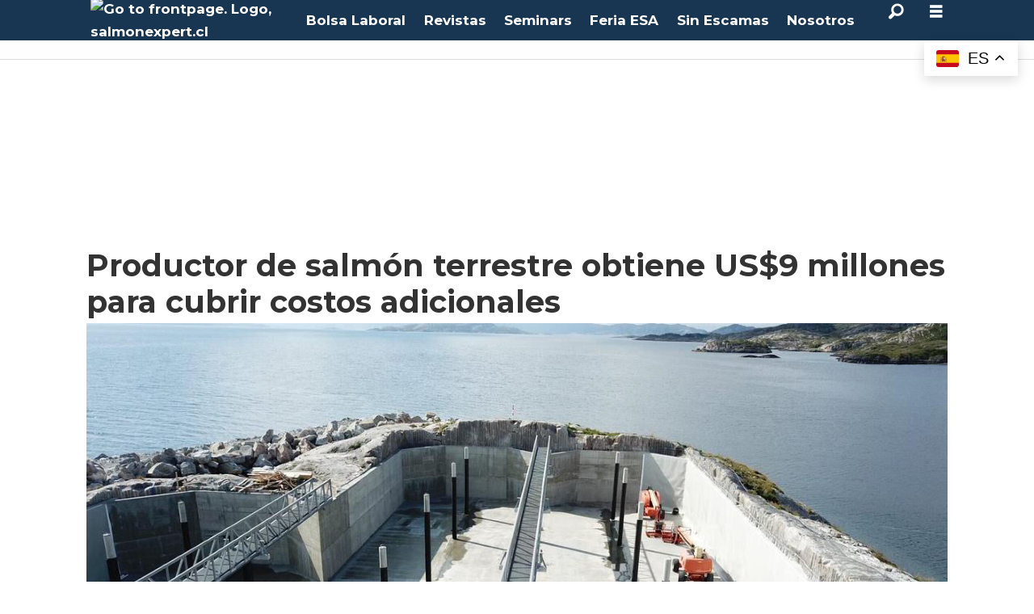

--- FILE ---
content_type: text/html; charset=utf-8
request_url: https://www.google.com/recaptcha/api2/anchor?ar=1&k=6Lc8EEEsAAAAAM9iDdjYSIXUH9zpZ06q5iNbaFNt&co=aHR0cHM6Ly93d3cuc2FsbW9uZXhwZXJ0LmNsOjQ0Mw..&hl=en&v=PoyoqOPhxBO7pBk68S4YbpHZ&theme=dark&size=normal&anchor-ms=20000&execute-ms=30000&cb=at8scfu5f263
body_size: 49523
content:
<!DOCTYPE HTML><html dir="ltr" lang="en"><head><meta http-equiv="Content-Type" content="text/html; charset=UTF-8">
<meta http-equiv="X-UA-Compatible" content="IE=edge">
<title>reCAPTCHA</title>
<style type="text/css">
/* cyrillic-ext */
@font-face {
  font-family: 'Roboto';
  font-style: normal;
  font-weight: 400;
  font-stretch: 100%;
  src: url(//fonts.gstatic.com/s/roboto/v48/KFO7CnqEu92Fr1ME7kSn66aGLdTylUAMa3GUBHMdazTgWw.woff2) format('woff2');
  unicode-range: U+0460-052F, U+1C80-1C8A, U+20B4, U+2DE0-2DFF, U+A640-A69F, U+FE2E-FE2F;
}
/* cyrillic */
@font-face {
  font-family: 'Roboto';
  font-style: normal;
  font-weight: 400;
  font-stretch: 100%;
  src: url(//fonts.gstatic.com/s/roboto/v48/KFO7CnqEu92Fr1ME7kSn66aGLdTylUAMa3iUBHMdazTgWw.woff2) format('woff2');
  unicode-range: U+0301, U+0400-045F, U+0490-0491, U+04B0-04B1, U+2116;
}
/* greek-ext */
@font-face {
  font-family: 'Roboto';
  font-style: normal;
  font-weight: 400;
  font-stretch: 100%;
  src: url(//fonts.gstatic.com/s/roboto/v48/KFO7CnqEu92Fr1ME7kSn66aGLdTylUAMa3CUBHMdazTgWw.woff2) format('woff2');
  unicode-range: U+1F00-1FFF;
}
/* greek */
@font-face {
  font-family: 'Roboto';
  font-style: normal;
  font-weight: 400;
  font-stretch: 100%;
  src: url(//fonts.gstatic.com/s/roboto/v48/KFO7CnqEu92Fr1ME7kSn66aGLdTylUAMa3-UBHMdazTgWw.woff2) format('woff2');
  unicode-range: U+0370-0377, U+037A-037F, U+0384-038A, U+038C, U+038E-03A1, U+03A3-03FF;
}
/* math */
@font-face {
  font-family: 'Roboto';
  font-style: normal;
  font-weight: 400;
  font-stretch: 100%;
  src: url(//fonts.gstatic.com/s/roboto/v48/KFO7CnqEu92Fr1ME7kSn66aGLdTylUAMawCUBHMdazTgWw.woff2) format('woff2');
  unicode-range: U+0302-0303, U+0305, U+0307-0308, U+0310, U+0312, U+0315, U+031A, U+0326-0327, U+032C, U+032F-0330, U+0332-0333, U+0338, U+033A, U+0346, U+034D, U+0391-03A1, U+03A3-03A9, U+03B1-03C9, U+03D1, U+03D5-03D6, U+03F0-03F1, U+03F4-03F5, U+2016-2017, U+2034-2038, U+203C, U+2040, U+2043, U+2047, U+2050, U+2057, U+205F, U+2070-2071, U+2074-208E, U+2090-209C, U+20D0-20DC, U+20E1, U+20E5-20EF, U+2100-2112, U+2114-2115, U+2117-2121, U+2123-214F, U+2190, U+2192, U+2194-21AE, U+21B0-21E5, U+21F1-21F2, U+21F4-2211, U+2213-2214, U+2216-22FF, U+2308-230B, U+2310, U+2319, U+231C-2321, U+2336-237A, U+237C, U+2395, U+239B-23B7, U+23D0, U+23DC-23E1, U+2474-2475, U+25AF, U+25B3, U+25B7, U+25BD, U+25C1, U+25CA, U+25CC, U+25FB, U+266D-266F, U+27C0-27FF, U+2900-2AFF, U+2B0E-2B11, U+2B30-2B4C, U+2BFE, U+3030, U+FF5B, U+FF5D, U+1D400-1D7FF, U+1EE00-1EEFF;
}
/* symbols */
@font-face {
  font-family: 'Roboto';
  font-style: normal;
  font-weight: 400;
  font-stretch: 100%;
  src: url(//fonts.gstatic.com/s/roboto/v48/KFO7CnqEu92Fr1ME7kSn66aGLdTylUAMaxKUBHMdazTgWw.woff2) format('woff2');
  unicode-range: U+0001-000C, U+000E-001F, U+007F-009F, U+20DD-20E0, U+20E2-20E4, U+2150-218F, U+2190, U+2192, U+2194-2199, U+21AF, U+21E6-21F0, U+21F3, U+2218-2219, U+2299, U+22C4-22C6, U+2300-243F, U+2440-244A, U+2460-24FF, U+25A0-27BF, U+2800-28FF, U+2921-2922, U+2981, U+29BF, U+29EB, U+2B00-2BFF, U+4DC0-4DFF, U+FFF9-FFFB, U+10140-1018E, U+10190-1019C, U+101A0, U+101D0-101FD, U+102E0-102FB, U+10E60-10E7E, U+1D2C0-1D2D3, U+1D2E0-1D37F, U+1F000-1F0FF, U+1F100-1F1AD, U+1F1E6-1F1FF, U+1F30D-1F30F, U+1F315, U+1F31C, U+1F31E, U+1F320-1F32C, U+1F336, U+1F378, U+1F37D, U+1F382, U+1F393-1F39F, U+1F3A7-1F3A8, U+1F3AC-1F3AF, U+1F3C2, U+1F3C4-1F3C6, U+1F3CA-1F3CE, U+1F3D4-1F3E0, U+1F3ED, U+1F3F1-1F3F3, U+1F3F5-1F3F7, U+1F408, U+1F415, U+1F41F, U+1F426, U+1F43F, U+1F441-1F442, U+1F444, U+1F446-1F449, U+1F44C-1F44E, U+1F453, U+1F46A, U+1F47D, U+1F4A3, U+1F4B0, U+1F4B3, U+1F4B9, U+1F4BB, U+1F4BF, U+1F4C8-1F4CB, U+1F4D6, U+1F4DA, U+1F4DF, U+1F4E3-1F4E6, U+1F4EA-1F4ED, U+1F4F7, U+1F4F9-1F4FB, U+1F4FD-1F4FE, U+1F503, U+1F507-1F50B, U+1F50D, U+1F512-1F513, U+1F53E-1F54A, U+1F54F-1F5FA, U+1F610, U+1F650-1F67F, U+1F687, U+1F68D, U+1F691, U+1F694, U+1F698, U+1F6AD, U+1F6B2, U+1F6B9-1F6BA, U+1F6BC, U+1F6C6-1F6CF, U+1F6D3-1F6D7, U+1F6E0-1F6EA, U+1F6F0-1F6F3, U+1F6F7-1F6FC, U+1F700-1F7FF, U+1F800-1F80B, U+1F810-1F847, U+1F850-1F859, U+1F860-1F887, U+1F890-1F8AD, U+1F8B0-1F8BB, U+1F8C0-1F8C1, U+1F900-1F90B, U+1F93B, U+1F946, U+1F984, U+1F996, U+1F9E9, U+1FA00-1FA6F, U+1FA70-1FA7C, U+1FA80-1FA89, U+1FA8F-1FAC6, U+1FACE-1FADC, U+1FADF-1FAE9, U+1FAF0-1FAF8, U+1FB00-1FBFF;
}
/* vietnamese */
@font-face {
  font-family: 'Roboto';
  font-style: normal;
  font-weight: 400;
  font-stretch: 100%;
  src: url(//fonts.gstatic.com/s/roboto/v48/KFO7CnqEu92Fr1ME7kSn66aGLdTylUAMa3OUBHMdazTgWw.woff2) format('woff2');
  unicode-range: U+0102-0103, U+0110-0111, U+0128-0129, U+0168-0169, U+01A0-01A1, U+01AF-01B0, U+0300-0301, U+0303-0304, U+0308-0309, U+0323, U+0329, U+1EA0-1EF9, U+20AB;
}
/* latin-ext */
@font-face {
  font-family: 'Roboto';
  font-style: normal;
  font-weight: 400;
  font-stretch: 100%;
  src: url(//fonts.gstatic.com/s/roboto/v48/KFO7CnqEu92Fr1ME7kSn66aGLdTylUAMa3KUBHMdazTgWw.woff2) format('woff2');
  unicode-range: U+0100-02BA, U+02BD-02C5, U+02C7-02CC, U+02CE-02D7, U+02DD-02FF, U+0304, U+0308, U+0329, U+1D00-1DBF, U+1E00-1E9F, U+1EF2-1EFF, U+2020, U+20A0-20AB, U+20AD-20C0, U+2113, U+2C60-2C7F, U+A720-A7FF;
}
/* latin */
@font-face {
  font-family: 'Roboto';
  font-style: normal;
  font-weight: 400;
  font-stretch: 100%;
  src: url(//fonts.gstatic.com/s/roboto/v48/KFO7CnqEu92Fr1ME7kSn66aGLdTylUAMa3yUBHMdazQ.woff2) format('woff2');
  unicode-range: U+0000-00FF, U+0131, U+0152-0153, U+02BB-02BC, U+02C6, U+02DA, U+02DC, U+0304, U+0308, U+0329, U+2000-206F, U+20AC, U+2122, U+2191, U+2193, U+2212, U+2215, U+FEFF, U+FFFD;
}
/* cyrillic-ext */
@font-face {
  font-family: 'Roboto';
  font-style: normal;
  font-weight: 500;
  font-stretch: 100%;
  src: url(//fonts.gstatic.com/s/roboto/v48/KFO7CnqEu92Fr1ME7kSn66aGLdTylUAMa3GUBHMdazTgWw.woff2) format('woff2');
  unicode-range: U+0460-052F, U+1C80-1C8A, U+20B4, U+2DE0-2DFF, U+A640-A69F, U+FE2E-FE2F;
}
/* cyrillic */
@font-face {
  font-family: 'Roboto';
  font-style: normal;
  font-weight: 500;
  font-stretch: 100%;
  src: url(//fonts.gstatic.com/s/roboto/v48/KFO7CnqEu92Fr1ME7kSn66aGLdTylUAMa3iUBHMdazTgWw.woff2) format('woff2');
  unicode-range: U+0301, U+0400-045F, U+0490-0491, U+04B0-04B1, U+2116;
}
/* greek-ext */
@font-face {
  font-family: 'Roboto';
  font-style: normal;
  font-weight: 500;
  font-stretch: 100%;
  src: url(//fonts.gstatic.com/s/roboto/v48/KFO7CnqEu92Fr1ME7kSn66aGLdTylUAMa3CUBHMdazTgWw.woff2) format('woff2');
  unicode-range: U+1F00-1FFF;
}
/* greek */
@font-face {
  font-family: 'Roboto';
  font-style: normal;
  font-weight: 500;
  font-stretch: 100%;
  src: url(//fonts.gstatic.com/s/roboto/v48/KFO7CnqEu92Fr1ME7kSn66aGLdTylUAMa3-UBHMdazTgWw.woff2) format('woff2');
  unicode-range: U+0370-0377, U+037A-037F, U+0384-038A, U+038C, U+038E-03A1, U+03A3-03FF;
}
/* math */
@font-face {
  font-family: 'Roboto';
  font-style: normal;
  font-weight: 500;
  font-stretch: 100%;
  src: url(//fonts.gstatic.com/s/roboto/v48/KFO7CnqEu92Fr1ME7kSn66aGLdTylUAMawCUBHMdazTgWw.woff2) format('woff2');
  unicode-range: U+0302-0303, U+0305, U+0307-0308, U+0310, U+0312, U+0315, U+031A, U+0326-0327, U+032C, U+032F-0330, U+0332-0333, U+0338, U+033A, U+0346, U+034D, U+0391-03A1, U+03A3-03A9, U+03B1-03C9, U+03D1, U+03D5-03D6, U+03F0-03F1, U+03F4-03F5, U+2016-2017, U+2034-2038, U+203C, U+2040, U+2043, U+2047, U+2050, U+2057, U+205F, U+2070-2071, U+2074-208E, U+2090-209C, U+20D0-20DC, U+20E1, U+20E5-20EF, U+2100-2112, U+2114-2115, U+2117-2121, U+2123-214F, U+2190, U+2192, U+2194-21AE, U+21B0-21E5, U+21F1-21F2, U+21F4-2211, U+2213-2214, U+2216-22FF, U+2308-230B, U+2310, U+2319, U+231C-2321, U+2336-237A, U+237C, U+2395, U+239B-23B7, U+23D0, U+23DC-23E1, U+2474-2475, U+25AF, U+25B3, U+25B7, U+25BD, U+25C1, U+25CA, U+25CC, U+25FB, U+266D-266F, U+27C0-27FF, U+2900-2AFF, U+2B0E-2B11, U+2B30-2B4C, U+2BFE, U+3030, U+FF5B, U+FF5D, U+1D400-1D7FF, U+1EE00-1EEFF;
}
/* symbols */
@font-face {
  font-family: 'Roboto';
  font-style: normal;
  font-weight: 500;
  font-stretch: 100%;
  src: url(//fonts.gstatic.com/s/roboto/v48/KFO7CnqEu92Fr1ME7kSn66aGLdTylUAMaxKUBHMdazTgWw.woff2) format('woff2');
  unicode-range: U+0001-000C, U+000E-001F, U+007F-009F, U+20DD-20E0, U+20E2-20E4, U+2150-218F, U+2190, U+2192, U+2194-2199, U+21AF, U+21E6-21F0, U+21F3, U+2218-2219, U+2299, U+22C4-22C6, U+2300-243F, U+2440-244A, U+2460-24FF, U+25A0-27BF, U+2800-28FF, U+2921-2922, U+2981, U+29BF, U+29EB, U+2B00-2BFF, U+4DC0-4DFF, U+FFF9-FFFB, U+10140-1018E, U+10190-1019C, U+101A0, U+101D0-101FD, U+102E0-102FB, U+10E60-10E7E, U+1D2C0-1D2D3, U+1D2E0-1D37F, U+1F000-1F0FF, U+1F100-1F1AD, U+1F1E6-1F1FF, U+1F30D-1F30F, U+1F315, U+1F31C, U+1F31E, U+1F320-1F32C, U+1F336, U+1F378, U+1F37D, U+1F382, U+1F393-1F39F, U+1F3A7-1F3A8, U+1F3AC-1F3AF, U+1F3C2, U+1F3C4-1F3C6, U+1F3CA-1F3CE, U+1F3D4-1F3E0, U+1F3ED, U+1F3F1-1F3F3, U+1F3F5-1F3F7, U+1F408, U+1F415, U+1F41F, U+1F426, U+1F43F, U+1F441-1F442, U+1F444, U+1F446-1F449, U+1F44C-1F44E, U+1F453, U+1F46A, U+1F47D, U+1F4A3, U+1F4B0, U+1F4B3, U+1F4B9, U+1F4BB, U+1F4BF, U+1F4C8-1F4CB, U+1F4D6, U+1F4DA, U+1F4DF, U+1F4E3-1F4E6, U+1F4EA-1F4ED, U+1F4F7, U+1F4F9-1F4FB, U+1F4FD-1F4FE, U+1F503, U+1F507-1F50B, U+1F50D, U+1F512-1F513, U+1F53E-1F54A, U+1F54F-1F5FA, U+1F610, U+1F650-1F67F, U+1F687, U+1F68D, U+1F691, U+1F694, U+1F698, U+1F6AD, U+1F6B2, U+1F6B9-1F6BA, U+1F6BC, U+1F6C6-1F6CF, U+1F6D3-1F6D7, U+1F6E0-1F6EA, U+1F6F0-1F6F3, U+1F6F7-1F6FC, U+1F700-1F7FF, U+1F800-1F80B, U+1F810-1F847, U+1F850-1F859, U+1F860-1F887, U+1F890-1F8AD, U+1F8B0-1F8BB, U+1F8C0-1F8C1, U+1F900-1F90B, U+1F93B, U+1F946, U+1F984, U+1F996, U+1F9E9, U+1FA00-1FA6F, U+1FA70-1FA7C, U+1FA80-1FA89, U+1FA8F-1FAC6, U+1FACE-1FADC, U+1FADF-1FAE9, U+1FAF0-1FAF8, U+1FB00-1FBFF;
}
/* vietnamese */
@font-face {
  font-family: 'Roboto';
  font-style: normal;
  font-weight: 500;
  font-stretch: 100%;
  src: url(//fonts.gstatic.com/s/roboto/v48/KFO7CnqEu92Fr1ME7kSn66aGLdTylUAMa3OUBHMdazTgWw.woff2) format('woff2');
  unicode-range: U+0102-0103, U+0110-0111, U+0128-0129, U+0168-0169, U+01A0-01A1, U+01AF-01B0, U+0300-0301, U+0303-0304, U+0308-0309, U+0323, U+0329, U+1EA0-1EF9, U+20AB;
}
/* latin-ext */
@font-face {
  font-family: 'Roboto';
  font-style: normal;
  font-weight: 500;
  font-stretch: 100%;
  src: url(//fonts.gstatic.com/s/roboto/v48/KFO7CnqEu92Fr1ME7kSn66aGLdTylUAMa3KUBHMdazTgWw.woff2) format('woff2');
  unicode-range: U+0100-02BA, U+02BD-02C5, U+02C7-02CC, U+02CE-02D7, U+02DD-02FF, U+0304, U+0308, U+0329, U+1D00-1DBF, U+1E00-1E9F, U+1EF2-1EFF, U+2020, U+20A0-20AB, U+20AD-20C0, U+2113, U+2C60-2C7F, U+A720-A7FF;
}
/* latin */
@font-face {
  font-family: 'Roboto';
  font-style: normal;
  font-weight: 500;
  font-stretch: 100%;
  src: url(//fonts.gstatic.com/s/roboto/v48/KFO7CnqEu92Fr1ME7kSn66aGLdTylUAMa3yUBHMdazQ.woff2) format('woff2');
  unicode-range: U+0000-00FF, U+0131, U+0152-0153, U+02BB-02BC, U+02C6, U+02DA, U+02DC, U+0304, U+0308, U+0329, U+2000-206F, U+20AC, U+2122, U+2191, U+2193, U+2212, U+2215, U+FEFF, U+FFFD;
}
/* cyrillic-ext */
@font-face {
  font-family: 'Roboto';
  font-style: normal;
  font-weight: 900;
  font-stretch: 100%;
  src: url(//fonts.gstatic.com/s/roboto/v48/KFO7CnqEu92Fr1ME7kSn66aGLdTylUAMa3GUBHMdazTgWw.woff2) format('woff2');
  unicode-range: U+0460-052F, U+1C80-1C8A, U+20B4, U+2DE0-2DFF, U+A640-A69F, U+FE2E-FE2F;
}
/* cyrillic */
@font-face {
  font-family: 'Roboto';
  font-style: normal;
  font-weight: 900;
  font-stretch: 100%;
  src: url(//fonts.gstatic.com/s/roboto/v48/KFO7CnqEu92Fr1ME7kSn66aGLdTylUAMa3iUBHMdazTgWw.woff2) format('woff2');
  unicode-range: U+0301, U+0400-045F, U+0490-0491, U+04B0-04B1, U+2116;
}
/* greek-ext */
@font-face {
  font-family: 'Roboto';
  font-style: normal;
  font-weight: 900;
  font-stretch: 100%;
  src: url(//fonts.gstatic.com/s/roboto/v48/KFO7CnqEu92Fr1ME7kSn66aGLdTylUAMa3CUBHMdazTgWw.woff2) format('woff2');
  unicode-range: U+1F00-1FFF;
}
/* greek */
@font-face {
  font-family: 'Roboto';
  font-style: normal;
  font-weight: 900;
  font-stretch: 100%;
  src: url(//fonts.gstatic.com/s/roboto/v48/KFO7CnqEu92Fr1ME7kSn66aGLdTylUAMa3-UBHMdazTgWw.woff2) format('woff2');
  unicode-range: U+0370-0377, U+037A-037F, U+0384-038A, U+038C, U+038E-03A1, U+03A3-03FF;
}
/* math */
@font-face {
  font-family: 'Roboto';
  font-style: normal;
  font-weight: 900;
  font-stretch: 100%;
  src: url(//fonts.gstatic.com/s/roboto/v48/KFO7CnqEu92Fr1ME7kSn66aGLdTylUAMawCUBHMdazTgWw.woff2) format('woff2');
  unicode-range: U+0302-0303, U+0305, U+0307-0308, U+0310, U+0312, U+0315, U+031A, U+0326-0327, U+032C, U+032F-0330, U+0332-0333, U+0338, U+033A, U+0346, U+034D, U+0391-03A1, U+03A3-03A9, U+03B1-03C9, U+03D1, U+03D5-03D6, U+03F0-03F1, U+03F4-03F5, U+2016-2017, U+2034-2038, U+203C, U+2040, U+2043, U+2047, U+2050, U+2057, U+205F, U+2070-2071, U+2074-208E, U+2090-209C, U+20D0-20DC, U+20E1, U+20E5-20EF, U+2100-2112, U+2114-2115, U+2117-2121, U+2123-214F, U+2190, U+2192, U+2194-21AE, U+21B0-21E5, U+21F1-21F2, U+21F4-2211, U+2213-2214, U+2216-22FF, U+2308-230B, U+2310, U+2319, U+231C-2321, U+2336-237A, U+237C, U+2395, U+239B-23B7, U+23D0, U+23DC-23E1, U+2474-2475, U+25AF, U+25B3, U+25B7, U+25BD, U+25C1, U+25CA, U+25CC, U+25FB, U+266D-266F, U+27C0-27FF, U+2900-2AFF, U+2B0E-2B11, U+2B30-2B4C, U+2BFE, U+3030, U+FF5B, U+FF5D, U+1D400-1D7FF, U+1EE00-1EEFF;
}
/* symbols */
@font-face {
  font-family: 'Roboto';
  font-style: normal;
  font-weight: 900;
  font-stretch: 100%;
  src: url(//fonts.gstatic.com/s/roboto/v48/KFO7CnqEu92Fr1ME7kSn66aGLdTylUAMaxKUBHMdazTgWw.woff2) format('woff2');
  unicode-range: U+0001-000C, U+000E-001F, U+007F-009F, U+20DD-20E0, U+20E2-20E4, U+2150-218F, U+2190, U+2192, U+2194-2199, U+21AF, U+21E6-21F0, U+21F3, U+2218-2219, U+2299, U+22C4-22C6, U+2300-243F, U+2440-244A, U+2460-24FF, U+25A0-27BF, U+2800-28FF, U+2921-2922, U+2981, U+29BF, U+29EB, U+2B00-2BFF, U+4DC0-4DFF, U+FFF9-FFFB, U+10140-1018E, U+10190-1019C, U+101A0, U+101D0-101FD, U+102E0-102FB, U+10E60-10E7E, U+1D2C0-1D2D3, U+1D2E0-1D37F, U+1F000-1F0FF, U+1F100-1F1AD, U+1F1E6-1F1FF, U+1F30D-1F30F, U+1F315, U+1F31C, U+1F31E, U+1F320-1F32C, U+1F336, U+1F378, U+1F37D, U+1F382, U+1F393-1F39F, U+1F3A7-1F3A8, U+1F3AC-1F3AF, U+1F3C2, U+1F3C4-1F3C6, U+1F3CA-1F3CE, U+1F3D4-1F3E0, U+1F3ED, U+1F3F1-1F3F3, U+1F3F5-1F3F7, U+1F408, U+1F415, U+1F41F, U+1F426, U+1F43F, U+1F441-1F442, U+1F444, U+1F446-1F449, U+1F44C-1F44E, U+1F453, U+1F46A, U+1F47D, U+1F4A3, U+1F4B0, U+1F4B3, U+1F4B9, U+1F4BB, U+1F4BF, U+1F4C8-1F4CB, U+1F4D6, U+1F4DA, U+1F4DF, U+1F4E3-1F4E6, U+1F4EA-1F4ED, U+1F4F7, U+1F4F9-1F4FB, U+1F4FD-1F4FE, U+1F503, U+1F507-1F50B, U+1F50D, U+1F512-1F513, U+1F53E-1F54A, U+1F54F-1F5FA, U+1F610, U+1F650-1F67F, U+1F687, U+1F68D, U+1F691, U+1F694, U+1F698, U+1F6AD, U+1F6B2, U+1F6B9-1F6BA, U+1F6BC, U+1F6C6-1F6CF, U+1F6D3-1F6D7, U+1F6E0-1F6EA, U+1F6F0-1F6F3, U+1F6F7-1F6FC, U+1F700-1F7FF, U+1F800-1F80B, U+1F810-1F847, U+1F850-1F859, U+1F860-1F887, U+1F890-1F8AD, U+1F8B0-1F8BB, U+1F8C0-1F8C1, U+1F900-1F90B, U+1F93B, U+1F946, U+1F984, U+1F996, U+1F9E9, U+1FA00-1FA6F, U+1FA70-1FA7C, U+1FA80-1FA89, U+1FA8F-1FAC6, U+1FACE-1FADC, U+1FADF-1FAE9, U+1FAF0-1FAF8, U+1FB00-1FBFF;
}
/* vietnamese */
@font-face {
  font-family: 'Roboto';
  font-style: normal;
  font-weight: 900;
  font-stretch: 100%;
  src: url(//fonts.gstatic.com/s/roboto/v48/KFO7CnqEu92Fr1ME7kSn66aGLdTylUAMa3OUBHMdazTgWw.woff2) format('woff2');
  unicode-range: U+0102-0103, U+0110-0111, U+0128-0129, U+0168-0169, U+01A0-01A1, U+01AF-01B0, U+0300-0301, U+0303-0304, U+0308-0309, U+0323, U+0329, U+1EA0-1EF9, U+20AB;
}
/* latin-ext */
@font-face {
  font-family: 'Roboto';
  font-style: normal;
  font-weight: 900;
  font-stretch: 100%;
  src: url(//fonts.gstatic.com/s/roboto/v48/KFO7CnqEu92Fr1ME7kSn66aGLdTylUAMa3KUBHMdazTgWw.woff2) format('woff2');
  unicode-range: U+0100-02BA, U+02BD-02C5, U+02C7-02CC, U+02CE-02D7, U+02DD-02FF, U+0304, U+0308, U+0329, U+1D00-1DBF, U+1E00-1E9F, U+1EF2-1EFF, U+2020, U+20A0-20AB, U+20AD-20C0, U+2113, U+2C60-2C7F, U+A720-A7FF;
}
/* latin */
@font-face {
  font-family: 'Roboto';
  font-style: normal;
  font-weight: 900;
  font-stretch: 100%;
  src: url(//fonts.gstatic.com/s/roboto/v48/KFO7CnqEu92Fr1ME7kSn66aGLdTylUAMa3yUBHMdazQ.woff2) format('woff2');
  unicode-range: U+0000-00FF, U+0131, U+0152-0153, U+02BB-02BC, U+02C6, U+02DA, U+02DC, U+0304, U+0308, U+0329, U+2000-206F, U+20AC, U+2122, U+2191, U+2193, U+2212, U+2215, U+FEFF, U+FFFD;
}

</style>
<link rel="stylesheet" type="text/css" href="https://www.gstatic.com/recaptcha/releases/PoyoqOPhxBO7pBk68S4YbpHZ/styles__ltr.css">
<script nonce="frJhwpQy6XGYlu4EKngFOw" type="text/javascript">window['__recaptcha_api'] = 'https://www.google.com/recaptcha/api2/';</script>
<script type="text/javascript" src="https://www.gstatic.com/recaptcha/releases/PoyoqOPhxBO7pBk68S4YbpHZ/recaptcha__en.js" nonce="frJhwpQy6XGYlu4EKngFOw">
      
    </script></head>
<body><div id="rc-anchor-alert" class="rc-anchor-alert"></div>
<input type="hidden" id="recaptcha-token" value="[base64]">
<script type="text/javascript" nonce="frJhwpQy6XGYlu4EKngFOw">
      recaptcha.anchor.Main.init("[\x22ainput\x22,[\x22bgdata\x22,\x22\x22,\[base64]/[base64]/MjU1Ong/[base64]/[base64]/[base64]/[base64]/[base64]/[base64]/[base64]/[base64]/[base64]/[base64]/[base64]/[base64]/[base64]/[base64]/[base64]\\u003d\x22,\[base64]\\u003d\x22,\x22wrzCk8KwwpjDuRtKw68Yw6fCg8K2wq4QcMO/w4rCkCvCnU7DtMKsw6VJdsKXwqgGw7bDksKUwqjCnhTCsgcHNcOQwqJRSMKIH8KFVjtQVmxzw4TDgcK0QXY2S8OvwoM1w4oww4UWJj5rfi0ALMKkdMOHwoXDgsKdwp/Cjk/DpcOXEMKdH8KxLMKHw5LDicKjw5bCoT7Crgo7NXJ+Sl/DkcOHX8OzC8KNOsKwwrIWPmx/[base64]/wpEKw51ncQ5WeXTDgnTDi8O1didlwoMFXAfCjHAmVMKeGcO2w7rCqyzCoMK8wpPCgcOjcsOCRCXCkhRLw63DjHPDqcOEw48cwrHDpcKzNgTDrxo4wpzDsS5Wbg3DosOBwpccw43DoSBeLMKUw6R2wrvDrMKiw7vDu0cyw5fCo8KawrJrwrRgKMO6w7/Co8K0IsOdNsKywr7CrcKaw4lHw5TCqsKHw498RcKmecOxG8O9w6rCj2LCj8OPJAfDkk/Cul8RwpzCnMKVJ8OnwoUHwoYqMn0Swo4VLsKmw5AdAnk3wpEiwrnDk0jCmsKBCmwWw6PCtzpSJ8Owwq/Dk8OgwqTCtELDrsKBTAxVwqnDnWJ9IsO6wo56wpXCs8OKw4l8w4dgwp3CsURCRivCmcORKhZEw6nCpMKuLyR+wq7CvEvCtB4OAgDCr3wEEwrCrWbCrCdeFFfCjsOsw4HCtQrCqE8OG8O2w74AFcOUwroWw4PCkMOgHBFTwqvCrV/[base64]/a0Isw4TDl1ZfSMOTb1HDhjXDuncjB8OXISLDp8OiwobCklEBwpPDjzVII8OBEGc9UGTCmsKywrZpfSzDnMOFwqLChcKrw7AbwpXDq8OXw7DDjXPDnMKbw67DiT/[base64]/[base64]/DscOsQcOvwr/CrjxaDRbDiMKxwrzCmlnDo18Ow6F9JUPCq8OpwqsRbMOaF8K/JXdvwpPDm1kjwrgDSkHDpcO0NnZmwp5/[base64]/CmcOIwrjDocKWwrBkw5wzJREfwoQgfh5kwrrDvsO3F8KWw5fCpsKtw48UH8KpHi8Dw5wxPMKAw64/w4hwWMK0w7cHw4cGwoTCtsODBAbDmj7Cm8OMw4jCpHBnD8OHw5bDvGw7HHfDlUFPw7EgIMOhw7tBfj/CnsKTeCFpw4t6WsKOw7TDm8KuXMKDFcKQwqbDm8KRSg9owqUSe8ONR8OewqnDjHXCt8OowofCkwcUaMKYCgHChiYfw7tmVXxWwpPCiw5Dw63CkcOxw5N1dMK/wqLChcKaXMOPwr3DrcOFw6vCiG/CniFMYBHCscK/BxQvw6PDp8K8w6xcw77Dk8KTwrPCo2IUD24RwqQawqTCqDUdw6Uww6EJw7DDosOUUsKqY8OPwqrCmMKgwobCm1hqw57CnsOzciY6G8KuChjDlxvCpSjCosKMeMKMw7XDqMOUaH/CpcKNw7YlDMK1w4PDvkvCnMKSGU7DhEHCnAnDnH/DscOrw5Jow4TCiRjCu2U3wpoPw7xWA8K6VMOrw5hJwot0wprCulXDnk8bw4nDqA/CrH7Dqmoqwr7DucKQw6x5fifDhzzCicOsw7Q/[base64]/dksjwp/DghXDi8KcwpzCkhbDrMOZw5PDmsOHS19tNmZbGnMtCMOvw43DqsK7w5p6DHEqIcKiwrMISn/DjHlFO0bDlGN1Ak8IwqnDrcK3AxF4w7Fkw7lxwqPClHnDi8OtCVDCm8Oww7RDw5kAwqcFw6nCiwBnFsKeT8KswpJ2w7UHKcO1TxYqAz/Cuh7DqMKSwp/DmXh9w77CnXnCmcK4O0/ClcOYAsOhw587HFjCgVouWG/DlMKjfMKDwqIew4xaEwMnw4nCtcKtWcKzwr5dwqPCksKWasOjbhokwocYTsKkw7PCtDbChMOKV8OkaXnDt2d4CsOKwr0OwqDDu8KAe0dEKHlFwpkiwrQzGcKgw4EawpLDvEBEwqTDjlJhwq/CuQ5DQcO8w7nDj8K1w4TDuiNVIErChMOdAR9/[base64]/DrwVbw7rCmcObwpNLKMK5IVfDicOTDsKBBnHCgQfDmsK7f30xGBnCgsOfY0/[base64]/[base64]/CqcO1f8OmXBtvVMO9VWzCrAU7w5bDojXDpyHCnQvDoRLDsGM7wqXDqjTDlcO6OzkJN8KWwptew78Ew5jDqDcnw7cxN8KeBi3CjcKxJcOTf23CtRTCvwsYRj0mKsO5HsOGw701w4ZcOcOkwq7Di2MiN1bDuMOnwpBWI8OqNy7DrsOxwrbCq8KIwq1twoNkY1d/Bn/CuFjCukTDqHzDlcKKWMOdCsOgGEzDqcO1fR7Dp01rTX3Dv8OOPsOswrsCMVJ/S8OMb8K8wps0TcKsw6zDplIhOj3CsAURw7BPwqTCr1TCtR1swrYywqbCh2/Dq8O8f8KFwrjCuxtOwr/Dg2ZgbMK6U0E8wqxNw5kLwoNdwppBUMOHIMO/VcOkY8OBdMO4w4bDrGvCkHzChsKhwq3DvcKSfUbDthJGwr3DmMOSwp/[base64]/CrEfCosO2QsKof8OmQ1MdwovCjQ5vwqvCkS5rdMOtw6AXDlQEwofDqsOkL8KoCycTNVfClMKuw4tHw4/Cn27CnWTDhR7DsSYtwrnDvsOEw4siDcOHw43CqsKYw68dTcKQwrTDvMKJbMOHOMOlw7lDRzwZwpjClnbDlMO/AMKCw5Bcw7FhQcOhLcObwoJmw6oSZTfDnwx2w4vCsAEmw5wZMQPCucOOw5TDoULDtSJRYsK9dgjChcKdwoDDscOSwpDCinAeOMOrwpkpazvCrsOhwodDExM3w5rCs8KtF8OTw6lxRiLCl8KQwok1wrdNY8Kkw7/DmcOGw7vDjcOfYznDm3peCH3DgFNMZR8xWcOBw4cLbcKoScKvb8Okwp8AbsKLwrhtL8OeesKpR3Qaw7fClMKzbcObUB4fWMOeVsO2woDCthQFUThJw45Yw5XCkMK4w4wsF8O/B8OVw44mw4HCisOOw4cjcsKTcMKcJEjCmsO2w6kKw6wlLFZWSMKEwosYw7Iqwr0NW8KjwrkAwrFjG8OyJMOPw4cgwrrDrFfCs8KTw4/[base64]/DtsKHLsOMwrbCncOcwrEgwrthBUrCocKpSXtrwo7Cn8KUwrTCrsKHw5pOw7TDmMKFwpkFw6rCpcOnwr7CvcOjUDoGRwnCn8K8BMKLZS/Dqx0YNl7Cmgpow4XCuTDCjsOSwoc6wqgEJUlkeMKVw6EvHAViwqrCum57w6nDjcOLVidpwrgTw5bDpMKSPsOCw7HDmEMBw4bDgsOTEWzCkMKYw5TCvigjKlF4w7woEcOWeh7CuSrDiMKHLsKYIcK/[base64]/w6bChgPCm8K3w4DCucKJNMO7dRJ9SsKjNAsHwqtow73DuktVwqBowrAuRAnCrsK3w5xoTMOSwp7CvXxhW8OXwrPDmFPCmxEzw7tbwpU2IsKjVkQZwprDtsKOOW9Jw7cywqfDtD94w5LDowMmbyfCjRwmPsK5w5TDkmt1KMO7LFd/NsK6EgUWwoHCr8KZNhPDvcO0wrfCghAGwobDjcOtw4wpwq/DicOZO8KMMj9Qw4/DqR/[base64]/[base64]/CtMKyVUolw63Dh0wUW3sObTMWLSlawo7CnGt9BsK+HcKRMmMSecKwwqHDnhZFK3fCiQoZWmd/[base64]/FjZlwr4CDBgowo7Dn8K3elLCk0onDMKGFC19XcOFwonDnMO6wpxeOcOdV3QFNMK8JMO5wr40fMK/aQLDvsOfwoTDlsK9ZMORUnPDg8KOw4XDvDPDncKQwqBPw4Q+wqnDvMK9w78kIzchYsKPw6krw7XDlw8KwoYdYMO/w5ItwqQUNsOEYcKdw53DnMKpYMKQwotVw7/[base64]/CvsK4W0HCgmDCsz4yW8OwbnwkGG/Dl8OYw7IkwoYZbMOfw4PCtmbDnsOaw6gjwoXDtnbDoh8MMRnClH1JYcKrPcOlI8KMQcK3C8KGSznDisKAY8Krw5nCicKjN8Krw79HLkjClirDoSXCjMOEw5NLAm3CnSvCrFt0w5Z5w6tew499UmkUwpU4O8KRw7VYwqo2MU7CjcOew5fDpcOhwoY+el/[base64]/wr3CvcOBX8K3eMO/w4tzE8KXI8K4w6MTeFzDl2zChcONw67DhV08NsKnw4ATSnkQYgUEw5nCjnvCkkkFKVLDiVnCgsKuw4jChsO5w5zCrTlawoTDk2/DisOnw5nDq3RHw7tmP8OWw5LDlHYkwpnDosKyw5p0woLDnVHDqhfDnDDCnsKZwo7DpDzDr8KRf8OPTjbDr8OjWMKkFnp1WcK4ZMO7w5PDl8KxKsOYwq3DicKHacOQw7xwwpLDn8KOw6ZpF3nCvsO7w4haGMOZV2rDu8OTVAHCozcPKsO/GGDCqiMWDcKnDsK5TcOwR0MfAhQ+w6fCjlcgwpI7FMOLw7PCncOXw5lIw59nwqfCncKeLMOfwp82ciTDq8KsK8Kcw49Pw6Maw4LDhMOSwqstwprDqcKxw6tMw5nDh8K0woHCksOjw7ZTD13Dl8OKNMONwrvDhWoxwq/DjQpDw7MCw70ZAcK0w6Aww5Z3w5fCug9YwpTCv8OgbmTCtDMWFx0Ew75dGMKhRyI1w6huw4bDmMOIB8KdEcO/[base64]/[base64]/DmGgDwrvDlF1cw4tWwqPCoWnDsgNmBmbDpsOYfkzDs3MNw7/DkxnCvcO9S8OgAARjwq3DhUjCkhJtwrnCq8KIIMOzIMKQwpDDucO8JXwcABnCsMOYFy/DrsK6OcKEScK2YyXCgHBLworDuA/DhFnCuBAewrrDgcK4wpXDhmZ0HcOHw6wNBi4iwoN8w4wkXMOow5APwq8bKzVRwpRBeMK8w7LDh8ORw4YAMcOKw5nDp8Oywpc5OhXCrMKrS8K0cB/[base64]/[base64]/DujvCpkJPCC7DpsOFwq7DtTTCqcO1wotcw6vDiRIOw5zCpiw/fsKwUHzDuV/DsCPDlRjCksKkw7MTWMKrfsOuIsKaPsOjwqPCsMKQw7Rqw4Z5w51cYT7DgGDDrsOUPsOMw4pXw7LDu1zCkMOePE8mGcOnNsKyLVrCoMOHBTEBNsOZwr9TEVDDu1ZUwoEddsKzGnMnw53Dmg/Di8O7w4E2EsOVwq3Co1ULw59wcsOnEDLCvlnDlnVachrClsKaw7zClhxZen0yMsKVw74Jw6RZw6HDilAzOy/CnwfCp8KuSHHDrMO1wrR3w7QPw5Jtwp5sR8OBNW9dbsK9wrHCs2sXw4DDrsOvwqRTfcKRBMOaw4oXw7/CtyTChsKww7fChMOfwp1Zw4LDqsKjTQFTw53Co8Kdw4svVcOKFD4Vw7h6dEDDhMKRwpNNXcK5bR1swqTCq2M5I15mBcKOw6fDv0Udwr4jRcOufMOdwrPCnmHCkADDh8ODbsOsEzHDvcKHw6vCvVYPwoxjw6AXNcKOwrUYTC/[base64]/wpFLOQLDoy14wrVdw7nCrMKYwpnDnVV7JMKsw53CicKuMsOAHMOZw6s+wrjCj8OWRcOMYMKrQMKucjLCnxZWw7XDpMKMwqXDpATCq8OWw5lDNG/Dnl95w4xFRnzDmi3CuMOCAHxpVcKPEsKhwp/Dv0Yiw5nCtA3DlljDq8OhwoUdUVjChMK1bDNwwqQ/w78rw7DCmsOZeQVjwp3Cp8Kyw7cHcn3DgcO8wo7CmEZIw4XDpMKYADAyUMOeEMOtw6fDkBPDosKPw4PCrcOwRcO6e8OqU8OCw4vCoxbDgU5Uw4jDsUwUfit8wqd7b30Uw7fCl2bCs8O/FcO/[base64]/CssO0wq0Bc2jDgy5swoZHDcOlXBwqwrfCj8KWd8KNwpHCvz50KsKAZ3E9VcK/Tz/[base64]/CtyVqwqrDrsOawpAjwpUARsO/wqXDu8OdADBwRjPCniM0wo4xwp5eW8K1w7fDq8OKw5NCw7cIcTwCVGjClMOoOg7DnMK+bMKQY2rDnMKBw4nCrMOcD8KWw4IMQxdIwqPDqsO9AmDCocOHwofCr8Oyw4I8CcKgXhwlCUpbJsOgTsOKWsOYe2XCowHDu8K/w6UCF3rDkMOrw5XCpDBhUcKewrJyw5Vjw4szwoHDiWUkSxvDkGrDo8KbSsKnwrcrwpPDpsOOw4/DocOtCyBxVH3ClFABwoPCuB8YIsOoK8K0w6XDhsOmwpTDmMKbwpske8OtwrTCmMKSXMKcw4QtXsKGw4vCo8OmacKTNi/[base64]/ClsK1IcO7RcKswpXCjFnDtRN0wpLChcOywocBwqIzw47CgMOXciLDn05dM2HCmBPCoCHCmzJwIDDCqsK8KhwpwoLDmR7DosONDcOqFGpfZ8OdZ8OFw5vDulfCsMKaPsOdw5bCi8Kpw6ttClvCksKpw5sVw6nDpcOfVcKnKMKNwp/Dt8KowpYqQsOWZcKHecOXwqM6w704XmBZcBfDmcK7ChzDkMOYwpY+w6TDmMOYE0DDvXBqwp/CghohLmwANMOhUMKdR3Fgw6fDpmZrw4fCnTJ6C8KSVSfDpcOIwq53wqx7wpYHw63CtcODwoHDtlfCuGhNw6gyYsOVT3bDk8OnNMKoKyXDhwkww5jCvVvCr8OWw4rCoVtBNi7CncO0w4VhWMKLwpRNwqnDqjrDkDo9w5k9w5UFwqzDrgZ7w7UoF8KCYCdqaDrDssOJTy/CncOPwpVDwot9w7PCiMOiw5JrfcOzw4c8ZSvDscKxw7M/wqFyasOSwrtaKsK9wr3DmGbDkE7CgcOAw4l8Q3UMw4xkR8KcT1AEwpMyS8K2wq7CjFNrLsOEXcKcQMKJLMKkLgLDmHXDscKNR8O+UVlswoNlLA7CvsKhwooJD8OEDMKKworDjgDCqwnDvF56DsKEFsKlwq/DlWTCvgpqXSbDowAVwrxUw6tLw7jCqSrDuMOyNyTCjcOzw7JjGsKlwoDDgkTCmMKmwpNSw4JzWcKAA8KBJMOmb8OqBcO3dRXCr2rCmMKmw4PDjTnCgwETw74/[base64]/TUA1w4DChlPCgD7CnsODw4jCpVkTw4NTw5wGD8Onw6HDtEZNwpEDB2FVw70pHsOpICHCvQU/wq5Fw7zCi2RjNwl/[base64]/Dg2VlFwYEcFERwrthH2cNaWnCosKTw4PClH3DqEzClDXDmD0tVHRTecKXwp/[base64]/MhvCuyrDjWtRYnYHfsOkw57DjsOkdcKrw54VDcKDIMKawr0sw5c5TMKNw5ssw5DCpB4CBn5ewpHDq3XDn8KMBmvCgsKAw6Y3wovChy/DjQIRw5cOGMK3wqIvwo8SK3DCnMKJw7guwrTDnAvChGhQH1HCrMOIEh0gwqk0wrd4QQXDhB/[base64]/DmcOLUsOHVFQ3FMOjD8OYw6XCnivDl8OIwqUxwoxrIV9Sw4/CrHdofcOaw64cwojDi8OHCUMhwpvDui5/w6zDswhnfC7ClU7DrMO2aURXw7LDisOzw7gKwo/DtXrCpnHCoGXDjUEqIhDChsKgw7RZB8KrCgh4w4oXw70aw7rDqxMoTMOYwo/DoMKpwqHDqsKdBcK8OcOpAsOhY8KKAMKcw4/CqcK0YsOcR2V3wpnCgsO7HcKhacO8QRnDgA/Co8O7wrbDtsKwZQpMw73Dg8KFwqlhw7fClMOuwpfClsK0LEvDq0TCqnHDm2rCrcKibWXDk3YOTcOZw4FKKMONQcOxw7s+w4vDrX/DrwUlw4TCoMOGw60vYMKrHnBaeMOVQ2TDow/DkMO+NQQidMKdGBQDwqJvcW7DnkoDMG/DocOTwq0feF/[base64]/DmsOZQxc7P0c4w4nCpcO2YMKzHy3CtMOmNS5Ccggsw4s0c8KgwrDCnsOhwoVLG8OQEHEwwr3CmD5VWsKZwqjCik8KEjZMw7/[base64]/ClifDlsKAwprCmi9ww5TDnMK5w44AecKGbMO6w6jCjT7Dv1PChyEWOcKOanLDuUxuGMKtw7Exw7VYfsKnayh6w7bCvD93Q1kfw7vDosKYI2DCkMOhw5vDjMOCw4FADQdewrrCmsKQw6dYGcOQw6jDg8KKCcKGwq/CpsOjwo/Dr240EMOhwp4bw5B4BMKJwr/Cn8KWASTCs8OZcgDDncK0JG/DmMKlwpXDvCvDoznCpsOhwrtow5nChMOcL2/DsTTCkXLCn8OHwo3DuUrDqlMZwr0JPsOuAsOPw4zDk2bDvR7CuWXDjDd7W2sRwoFDwo7ChAcrS8OQLsOcw65ecy1Qwq4wXkPDryrDk8OWw6LDksKzwqoVwoFowol8cMOYwop3wqDDr8Ocw7EGw7TCi8KWUsO+IMO/DMK3Bz8rw68qwr9oYMOGwoEYASDDhsKjY8KIWS3DmMO6wrjDgn3Cu8Kyw7tOwrEQwr11w4PDohUTGMKLSV9UIMK2w51kPxVYwobCqynCmhtqw7zDnUHDllPCpEZYw784woLDumdXMXPDkW/ChsKow7Fhw59SHsK6wpTDtH3DpsObwr1yw7/[base64]/VcKAAioxacK2w7Qrw6QGN8O6fic8wovCizEJC8KWcXfCi2rCvcKLw5HCmCRbesK8RsO/FwjDnsKTAibCvMKbUmrClMONemTDjcKhGAXCrCzDpAXCvUrDpXfDsWAwwrnCvMOResK+w7xjwrpIwrDCmcKlTVFWKQt5wpPDmcKAw5IywpfCumLCuxwqHmbCj8KTRxbCpMK4LnnDn8OGa1TDmS/[base64]/DpEcsw6Zwb0HDhRlTDy7Ci8OrIcOXw6jCgVM+w6dfw5cWwoDCujYNwpfCrcOjw6Yiw53DiMOaw4oET8OFwoXDux0GYcK5EcOAAARPw51fVifDosK5YsKZw7oWb8K9YnfDkhHCg8KTwqfCpMKTwpFeI8KqbcKFwo/DkcKSw6hAw6vDphjCi8KUwq83Ei5MJggswojCqMKMRsOAWsKkExnCqxnChcKiw44KwpMjL8O8UhRkw4fDlMKqWn5yeTnDlMK5PVHDomNiSMO/GsKEXwUSwoXDi8OJwqjDpDcJd8O/w4HCosKkw6EIw7dpw6Jywp/DisOBXcOEGMOFw75Swq4iAcKtB1E2w4rCkwUYwq/DsB9AwqrDhm7DgwsOwq/ChsOHwq9vKAXDisOAwoArF8ORBsK/w6wHKsOCA0Y4K0LDp8KSVsO/[base64]/[base64]/DtMKCw4bCjsOrFMOVw4LDpMO0d8K+XsKKw5JQD1fDvFVMa8O6w43DicKpQcOhW8Oiw6hkDl/DvRnDnC9iAQ5/[base64]/CjhJ2EcOOUC/DjMOywqd1ZiNKwpIcw6Q6EE3CjMKNV39GOTIewq3CmcO1Fg7CqHrCoUZAS8OSc8K8wpo0woLDgMOcw5vCucOIw4Q0BsKVwrdUMsK+w6/CrlrCvMOQwqDDg2FMw6PCs03CtC7Cs8OrfiPDnFVOw7LDmC4dw5zCusKNw7XDni3DucO2w6NSwrTCnFDCv8KZCQYFw7XDgizCssOzK8OQfsOFN0/CkFlzK8OIWsKzXjLDosOAw4FxB3zDsWcrR8Kew6nDj8KXA8O+GMOsKMOsw5bCoVXDtUzDvMKrVsKowo19wrjDhBFjUxDDrw7CnktfUnVSwoLDhlTCpcOnLmTCncKLYsKHfMKGc2nCocO+wrrCp8K4AmHDl1jDijIPwpjCvMOVwoPCv8K/wqNXUAjCpMK0wotwNMOVw4zDtQ/DvMOEw4PDkG5SWsOXwoMXEsKhw4rCnnF5G1XCoBU4w6nDnsOKw5ojQG/DiS08wqTCnzdce3PCp1E0EMKzwoxZE8O2bjIiw7PCisK7w6XDrsOew6DDr1zCh8OLwp7CvmfDvcOYw43CqsKVw6EFFhTDoMKswrvDisKDCBQhG0TCj8ONw7I8U8OrV8OSw51nXsKHw79MwpjCjcO5w7DDncK2w5PChDnDoxzCrBrDrMOGVcKxQMO2bMKiwp/[base64]/[base64]/DhsKjDMO8wpVZfcKzXcKfw4MlXcOOwrtYJMOew53CoylVfhvCrsOKXxRUwr15w7/DmsK0A8KIwpBhw4DCqcKEF0kPKMKzJcOuwpXCsVvCp8KIw4jCmcOwPMOQwqfDm8KyMQTCoMK/EMOWwogEDxQGGcOJw7N4O8KvwpbCtzLDqcK4byLDr1/Dr8K6DsK6w7vDgsKsw6ofw48mw4Aqw4YUwrbDhExqw7rDh8OZMHZSw4cowoxnw40/w4oNHcK/wpnCvzlWJcKvPcOJw6nDo8KWGBLColHDmMOeM8KpQ3XCtcOMwpHDssO5Y3bDqkEIwpoQw4zCm1NZwrcuASvDjMKaOsO4wq/[base64]/woXDlsKDL0DClzjCjhdWVcO9esO4FmN0FSfDjxsbw5Q9wojDs1JRwqofw7E5NEjDjsOyw5jDicOQEMO7VcOfLW/DkHvDhULCmsKtdybCs8OATG0LwoLDoFnCv8Oww4DDmT7Cl39/[base64]/YFvDnTImRUEvwpjCnBQwbzM8XMKIAcOfw7tmw4AxU8KgLW7DmhvDmcOAam/DoU1XP8K9w4XCni3DnMO8wrlzREDCg8OswrLDmGYEw4DCqnbDvsOuw7/CjAbDvwnCgMK6w4EuGcOiIMOtw4BqRFLClHUDQsOJwpk3wozDiH3DlmPDocOwwpzDk0zDscKKwp/DjMKxcyVUUMK/w4nDqMOqTT3ChSjCnMOKUmbCtMOiXMOKwrXCs2bDm8OUwrfCnj1ww5saw57Cj8OmwrvCk0B9RRnDhnXDpMKuO8KqPlFCJgErQsKowq9/wqbCuGMtw7NVwrxjEEoqwqEDRh3DgznChi5jwowMw6bCm8Klf8OhCgQHwpjCvMOEG11HwqgUw5NJeCPDusOIw5sLcsOqwoTDjDFiHMOtwonDlhJ7wqN1FMOhWi/CoWjCu8Oiw6dYwrXCisKbwr/Co8KSXWnDgsKywrgQEMOlw4HDhFoPwqEXOTgIwo1Cw53CncOoZgFow4xIw5TDjcKHPcKuw7l4wokIBcKNwrkwwqbCkSxQDAlww4cUw4PDnsKbwqvCr3cywqAqw4/[base64]/DvSNEwrfDmsK/ak/DtxA0UcORwqDCrBLCgcO+wrYew71/FFcdKn5Rw7TChsKJwq5kM0fDvVvDusOtw7PDnQfDt8OpPn/Cn8KnZcKZYMKfwpnCilfClcKWw4fCqCbDhcOew4TDs8O5w41Nw7EKQcOySSDCuMKawoHCrVTCsMObw63DkSYdYMOiw7LDkBHCtn3ChMOtBkjDvDjCm8OXRHjCpVsoAcOCwonDgVUQcxXCtcKmw5E+a3puwq/DlB/DhmJwF3Zyw6nCjyI4Zk5rKizCn21fw6TDiFzChz7Du8K2wprDjF9nwrUKSsOdw5XDm8KYwpXDm20nw5xyw6jDnsKyMW8hworDnMO4wqHChQPCgMOxOhFywo8jUCsvw4/CnxdYw4IFw4oUBsKTS3YBwrh8IcOSw5gzDMKTw4PDvcOwwpNJw4bCpcOsGcKSw77DtsKRDcOqEMONw4EswrjDrwdnLVrCsggFNwrDtMKkw4/DqcOLwqLDg8OIwqbCpgx5w6nCncKYw6LDtzFRJcODeSo4eRDDqQnDqmzCgsKiUMOHRRo1DsOdw6RncsKIIcOJwpMKP8ORwo/CtsKUwpgsVkMDf3ACwrHDpyQ/N8KrVELDj8OgZ1jDmizCmcOMw6Ugw6HCkcOEwqoGKMKfw6QCw4/CuU/CgMOgwqA0T8OUZSLDpsOKdwJWwod9R3XDrcKOw7bDjsO3wpUBdMO6Yyozw7slw6lpwpzDqkgLC8OSw7nDlsOBwrvCtsK7wo7DhwE/w6bCp8KFw610KcKzwo9Zw7/DqXvClcKewpXCq3Ufw7xDwrnCkCXCmsKCw7dJVsO8w6DDuMOGUhnDkEJJwp7DojIBT8O6w4koXljCl8KsHHHDqcOdXsOMTsOROcKXIjDCi8O1wp/DlcKSw6XCpSJtw7Njw7dXwptIRMKUwoB0AVnCvMKGb0HCnUApYwYWdCbDhMKKw6zCnMOywpXCrnTDlUhQZD/Dm34xOMONw4bDr8ODwp7DoMOxB8OzcQnDnsKkwowUw4Z7K8KlVMOBR8K6wrhGGSpLZcOeXMOvwrbCnGljDk3DksO/FwtoA8KPfMOqABN3N8KFwqRJw7JJCUHDkmoKw6vDhjVNTyNHw7PDtMKUwpAKEnHDqsOgwq80URRkw6YJw4toPsKQcCfCjMOXwp7Dij4gEMOXwpwYwpMRUMOIIcO6wp5lFnw/IMK+woLCkAzCjDQVwqZ4w7PCnsK9w5huR0nClTpUw5FcwrzDtMKnYXY/wpjCsVYwNikbw5/DscKiaMO9w4jDrcOyw6nDsMK4woYywpVaKCB4SMOowqLDvwoowp/[base64]/[base64]/wo/[base64]/[base64]/w47CijDDmgx6eSgxRH/CrzfDvRvCojpqG8OEwpBaw4/DrXbCkcK/[base64]/DssKsWELDvRtKHHLDjsKgwq/Ch8KBfMODDWdVwr8qw4PCrcO0w7DDhQVGWUZEGx9pw6xHw4gXw7EIfMKowq5+wqQOwrPCgMO7MsK3ABdHbiTDtsORw4cSKMKjw7kvBMKWwpdMQ8O5IMODNcOVAMKnwrjDpwfDocK1eFt+bcOjwpx4wofCn2F0Z8Ktwp4TNT/CjDh2Nj4KGSvDlsKhw6nDlnzCm8KTw7Ucw4QhwpYoI8O0wq4iw4MSw7zDkXoEHMKrw78Sw4QiwqzCnEwzLifChMOzVQ04w5PCrcKKwrPClXDCtMKjNXwaD04twq4DwpLDojLCrHJswpIyVnXCp8KjZ8OxI8KVwr/DtMOKwrHCkgXDgmsUw7zDj8KywqRCQsKuNUnCicOZdELDnRtWw69ywpoFA0nCnUlkw4LCnsK2wr4vwqQ4w7jCjQFCGsKNwp4ew5hYwoQ0K3DCtFzCqRRcw57Dm8Kqw7zDuSIVwoNEaVjDrT/ClsKSXsOuwrXDpB7ChcOwwo0nwrQgwq5PBA3Cgm91dcOewqFfE1TDncKZwpdww5E4FsKxXsKlIE1hwq9Jw4AQw5lUw4xmw7JiwqHDksK1O8OQcsOgwpFLYMKrBsKlwph/[base64]/CnzF+w7cfP8KeDcO7SsKca8KiR2PCnAJYVANowqbCuMODYsOdICvDosKuW8Oaw5Rtw53Ci3zCgsO7wr3CuBTDtMKQw6HDggHCiGjCiMONw5XDgsKfN8OGFcKAw51oO8Kcw54Jw6/CtMKfScOPwobCkg1wwqLDjzINw5tXwpTCiA8dwrjDrsOQw5N/NsK3acOSVjTCix1USTwgG8OyX8Onw7YZAnnDqhbCn1vCr8Ogw77DvQEBwprDmkjCvQTCkcK1S8OHaMKzwrfDmMO+UcKbw6HCpsKkKMK9w7ZJwqAoE8KxL8OfScOywpEsfBjDiMOsw5rCsR90J0bDlcOXRMO9wp1nEMO+w5/CqsKaw4fCrsOEwofDrAzCg8KMSMKfB8KZZsKuwrsQE8KRwoYAwrQTw7UZZjbCgMKPdcKDKB/CncORw4vCsUgbwpoNFmw6w6PDkxHCqcK4w5pBwpAgGyDCp8O2Y8OzC2gMOcO0w6jCjnzCmnzCk8KaasKJw5g5wpLCgSguw6FcwqTDp8OZZD0hwoN1acKMNMOBbRxTw6rDpcOSYDN2woXDvG8rw50eO8K/woFiwqpOw7g1B8Khw7kdw6UbeFF9a8OBw44uwpnCi380ZnXClhlzwo/DmsOBwrkbwpLCrlBJUMOzScKaTHYrwqoMw5DDt8O3A8OGwrAUw4IgX8K/w7spbA1qEMK4LsOQw4TDtsOuecKdGjvCjWpUMBgmD0BmwrPCv8OaEsKhNcOow73DqjfCh2jCkwBhwr1ww6jDuGoIPBc+ccO6SQBFw5XCjwHCiMKuw6YIwr7Ci8KCw6/[base64]/[base64]/ZhFJwqHDmcOqCVsXDhLDs8Ojw4Iew7HCoyhCwrlgegMADMO/[base64]/A2l+KgUZYcOSw48BYS1dT2rCiMO8OsKmwqnDjl/DrMKdAj/[base64]/CuMO6wrnDpkTCscKLw4ZHwp5Rw643LMKbw6HCu2DCqAzClAVyMMKhEcKIYG57w6wadsKCwqg5woJ4WsKzw687wr59dMOhw7h7LsO+P8Osw70NwqIFbMOqwr5ZME1gIiJUw4w8fg/[base64]/wqkowrA+wotKw788VVzDgg9WES/[base64]/DtcO1fsKfwrXCiG0secKnwqInwqVpNVzDl2fDlsKrwofCjsK1wpzDlntpw6vDv0xmw6A+fGReb8KqKcK7OcOqwqbCr8KrwqbCrcK2AEIBw4ppCcOzworCgHIjUsO/[base64]/CshTDqXcpw7/CqE1Jw5fCtCHDrWh4w7XDsWfDmsO2dGbCh8K9wo9dc8KrFEc1EMK4w4V6w7XDpcKcw4XDizMbbcOcw7TDhMKPw6ZRwqUzHsKTVFfCpULDqcKNwo3CpsK3wpR9wpzDj27CmAXChMKnw5JLFXdaXwHCl2rCoD3Cv8KEwoXDncOUXcOZbcOtwow/AsKWw5Bzw4t5w4BbwrZ7PcOmw6DCljPCtMKBYU87FMKewoTDlA5VwoFIZcKLBsOpbm/CrEBicxHCknA8w6o8K8OtFcKdwrrCqi7CoT3Cp8KWM8O3w7PCmV/CtA/CjEXCq2lmNMKlw7zDnzc5w6JHwr3CnARWOS9pAj1bw5/DtR7CnsKEdlTClMKdXwFnw6ETwo9dw5x2wrPDkA8Rw5bCnzfCucONHBrClgQbwpnCihYdZFHCphZzXsOoQAXChncHwonDrcK2wppAN0TDjgANOcKiTsKvwq7DsyLCnXPDjMOLS8KLw6TCu8Onw5ZHGSfDmMO/XMKZw4x3NcKHw7tnwrHCmMOfCcKCw4I/w4g7bcO+V1PCi8OewrFOw57CgsKaw7PDlcOXTRTDnMKvFxfCt3LCiVPDjsKFw5MxIMOBdn4FCTdgJWVsw53Csw0Lw6/Dk0rDksKhwrEMw4zDqC07LFrDvWMwSkXCghMdw6wtP2zCtcKCwr3CmRh2w4w4w6fDgcKbw57DtG/CrcKVwr8ZwrDCtcK9ecKeK00Aw6sZIMKQYMK/USZ8UMK7wrTCqxXCmk9Uw5ttDMKLw7bDpMO9w6NaXsOMw5fCnnzCn3Iaf2gyw4lCIXnChsKyw6ZzEjNpfAYawrNswqsHE8KQRDl2wr89w4YyWzrDksOwwp5ww5HDuXJ0XMOLbWVtbsO6w47DqsK7GsOAIsODa8O9w6sdMCtYwoBrfFzCsSLDoMK3w7ALw4A/w7oGfHXDt8K7KhAfwoXDi8K+wrEmworDicOGw5dfahMnw5gFw63Cp8K7csOywq9rT8KEw6pWPsO7w4VOOArCmUXCozvCmMKJU8Ofw5XDuQlVw5M8w4I2wotiw7NZw5p+wqI/wrLCsT7CvTjCgUHCtllawpNsT8KtwrpIdTZPPSoGw6tNwq0fwqPCu0lCdsKiXsOpf8ORw5/ChmIaNcKrwr3ChcK8w43CjcKFw5LDt09+wrYXKyXCi8K/w71BAMKQXmxrwq8vTsO0wpTDjEMrwrzDp0XDp8OFw7s1PTTDoMKdwqs9FRXDv8KXWcOoCsKyw4QOw6EVET/Dp8K7LsOkMMOICEDDog5rw7rDscOLImHCq3zCryJLw6/CqjQcJcOmDsO3wqTCjH4Bwo7DhWnCt2bCgU3Du1TCsxTDisKdw5MleMKJVFXDnRrChsOJcsO9U2LDvWrCvFXDmirDhMODOiZ3wphcw7bDh8Ojw6HCtj7DuMOQwrbChsO2f3TCoGjCusKwAsKqKsKRU8O3VsKlw5TDm8OnwoJtLU/Cnx/CgcOyEcKEw7nCg8KPAAUCAsORw7peLhhbw504WS7DmcK4YsKNwrsKKcK+w6Iqw5zDvsK/w4nDssO+wq7Cn8KbTETChSEqwqvDjUbCtHXChMK3AMOAw4JVesKrw41+QcOBw5MuRX4Aw414wqzCksKCw53DhcOVXDwjT8KrwozDoGPCmcO+T8KhwpbDg8Olw7HDqRzDpMO/woprCMO7P340EcOlAFvDuRseccO/OcKBw6Fge8OUwrzCil0NcF4jw7QHwpHDq8O7wrrCgcKBby5mTcKyw74Jw5DDk2g4WcOYw4HDqMONGzEHJsOuw5YAwqHCn8KSNmLCmEHChcKdw49fw5rDusKqB8K9LhrDtMOtKGjClMOwwr3CkcKQwrBiw7XCtMKCbMKDQMKDc1jDgsOIMMKdw4sZdChBw7/DgsO2HWcnNcOLw6JWwrjCjcOZJsOYw4Q0wotFOhZNw794wqNRdh4dw5kkwrbDgsK1wobCp8K+EkrCvgTDkcOiw5h7w41JwqJOw4Zdw5ckwrPDv8O7PsKuS8OoLWsdwrDCn8OAw6DCiMK4w6JGw5/DgMOhcwZ1LcK+BMKYBmNYw5bDk8OGEsOyXhAsw7DDoUPCvXVABcKxU3Njw4fCmsKJw4rDkEdTwr0/wqDDvljClCbCs8Ouwo3CjyVsVMK+woDCu1/Chk05w7lpw6PDjsOiCi5Uw4EAw7LDk8OHw5hSe2DDi8OgDcOmMcKYLGQHaDkQHMOhw5kYFy7DlcKvQMKgacK2wrjCnMOQwqpzKcKvC8KCNVJMd8KvW8KbA8K7w7MZC8Ogwq3DpcO1dn7DiF/Dp8KpFcKHw5AXw47DlcOgw4bCgcKpF0fDgsOkJVLDn8Kww4LCoMOGXijCl8KyaMKvwpMRwqbChcK+YkbDu11mOcKqwqLCiF/DpGRGNiHDpsO9GHTCgGXDlsOvIA1hD0XDmEHCn8KMcUvDh3nDtMKtZcKEw5pJw4XDu8Ojw5J4w5DCtFJzwobDoE/CogbDmcKJw5gqcnfCvMKgw7TDnEnDhsKiVsKAw4wsf8O1FUXDocK5wrzDjx/DuFhMw4JSGjNhbk8vw5hGwpHDrz5NBcKqwolfdcOmwrLDlcOtwrvCrjJCw7h3w4gSw5QxaADCgXZNMcKaw4/DtifDhEZ7DnfDvsOgPsOBwp/DiEfCr2xXwpwdwqfCtCzDuB7DgsO1IcO9wrIZeUbCtcOOGcKHKMKiXsOdTsOSNcKhw7/CgQBpw6txVUsDwqBdwoNYFkolGMKnccO1wpbDvMKRLU7CojIUXCbDpUvCqxDDu8OZasKLenvDgSZrcsKHwrHDq8KfwrgUYkZ/wr9CYGDCpVtowo1zw7J/[base64]/w4NoCcOsOD3CsFx+GhjDr8OgCcKvFnY7VQrDk8OTNVrCmWzCjmfDlFg6wp7DicOvfcOuw7rCg8Ovw4/DvGw4wp3CmXHDvyLCowV4w4YNw6jDucORwpnDr8OAJsKCw5bDncOrwpLDpUR1ShXDqMOdaMOyw5xkPmg6w4ASGlvDpsO/[base64]/Dj3vDujTDowB8L8Oqw4bCnGVQRVPChcOxNsK/w4ILw4Fxw7PCssOQFWY/I34wEcK0VsKYCMO5UcOwcAlmKhlWwoIjG8KoZcOYKcOtw4jDgMOMwqA5wq7Dpz0Uw70bwoPCuMKVYMKTMkEnwojCpBIne09nbzI/w6NuWsO0w6nDvxXDmHHCmEk6M8OvK8KOw6vDtMKSVjbDocONXGfDocOwGcOVIB8/fcO+w5/DqsO3wpDCsGTDrMO5TMORwrnDrsKcScK5NsKew4BBFU84w4DCmW/Cv8OjYVbDkljCl089w5rCvmc\\u003d\x22],null,[\x22conf\x22,null,\x226Lc8EEEsAAAAAM9iDdjYSIXUH9zpZ06q5iNbaFNt\x22,0,null,null,null,1,[21,125,63,73,95,87,41,43,42,83,102,105,109,121],[1017145,333],0,null,null,null,null,0,null,0,1,700,1,null,0,\[base64]/76lBhmnigkZhAoZnOKMAhnM8xEZ\x22,0,0,null,null,1,null,0,0,null,null,null,0],\x22https://www.salmonexpert.cl:443\x22,null,[1,2,1],null,null,null,0,3600,[\x22https://www.google.com/intl/en/policies/privacy/\x22,\x22https://www.google.com/intl/en/policies/terms/\x22],\x22OwBNT6PC4RUz/HPH2/vQxJ9cFa2po4Ob16p7sF8PWU8\\u003d\x22,0,0,null,1,1769391912853,0,0,[42,231],null,[35,135,12,45],\x22RC-EV99sP1xGZCMAg\x22,null,null,null,null,null,\x220dAFcWeA4yTR7GnAD7kR4j6Z2z4X9v3SvEw83iG-35ifET0EFZmyCJ1hH-OSSBRjw99zmppGYVkufPvvvJcJAU_TJX9cJQBoXf2A\x22,1769474712672]");
    </script></body></html>

--- FILE ---
content_type: application/javascript
request_url: https://cl-eu6.k5a.io/67d188825e1c7c3875545da2.module6.js
body_size: 34398
content:
/** kyst.no - 67d188825e1c7c3875545da2_generation6_20251022T1935 - Kilkaya AS - Copyright 2025 - Config:kystno-gen6 */
(()=>{"use strict";function e(e,t){if(!{}.hasOwnProperty.call(e,t))throw new TypeError("attempted to use private field on non-instance");return e}var t=0;function i(e){return"__private_"+t+++"_"+e}var s=i("k5a"),a=i("hookAbleEvents"),r=i("delayEventCnt"),n=i("currHref"),o=i("prevHref"),l=i("isBackforwardCached"),h=i("hookMap"),u=i("callBacks"),c=i("lastClickTime"),d=i("clickTTL"),p=i("exitType"),f=i("forceDOMContentLoaded"),g=i("initUrls"),b=i("getLocationHref"),m=i("isNewUrl"),y=i("addSPASupport"),k=i("handleSPATransition"),w=i("calcExitType"),O=i("handleEvent"),_=i("execDelayHook"),P=i("execHook"),D=i("execute"),j=i("runDebug"),S=i("eventDebug");class T{constructor(t){Object.defineProperty(this,S,{value:B}),Object.defineProperty(this,j,{value:q}),Object.defineProperty(this,D,{value:U}),Object.defineProperty(this,P,{value:R}),Object.defineProperty(this,_,{value:F}),Object.defineProperty(this,O,{value:I}),Object.defineProperty(this,w,{value:N}),Object.defineProperty(this,k,{value:x}),Object.defineProperty(this,y,{value:L}),Object.defineProperty(this,m,{value:M}),Object.defineProperty(this,b,{value:E}),Object.defineProperty(this,g,{value:C}),Object.defineProperty(this,f,{value:A}),Object.defineProperty(this,s,{writable:!0,value:null}),Object.defineProperty(this,a,{writable:!0,value:{ready:[],active:[],hidden:[],pageView:[],click:[],exit:[],scroll:[],activity:[],spa:[]}}),Object.defineProperty(this,r,{writable:!0,value:0}),Object.defineProperty(this,n,{writable:!0,value:location.href}),Object.defineProperty(this,o,{writable:!0,value:null}),Object.defineProperty(this,l,{writable:!0,value:!1}),Object.defineProperty(this,h,{writable:!0,value:{blur:{hooks:["hidden"]},hidden:{hooks:["hidden"]},active:{hooks:["active"]},focus:{hooks:["active"]},loading:{hooks:["pageView"]},interactive:{hooks:["pageView","ready"]},complete:{hooks:["pageView","ready"]},DOMContentLoaded:{hooks:["pageView","ready"]},pageshow:{hooks:["pageView","ready"]},click:{hooks:["click"]},pagehide:{hooks:["exit"]},scroll:{hooks:["scroll","activity"],delay:!0},mousemove:{hooks:["activity"],delay:!0},mousedown:{hooks:["click"],delay:!1},mouseup:{hooks:["activity"],delay:!0},touchstart:{hooks:["activity"],delay:!0},touchend:{hooks:["activity"],delay:!0},keyup:{hooks:["activity"],delay:!0},keydown:{hooks:["activity"],delay:!0},spa:{hooks:["spa"]},prerenderingchange:{hooks:["pageView","ready"]}}}),Object.defineProperty(this,u,{writable:!0,value:{interactive:[],load:[],loaded:[],click:[]}}),Object.defineProperty(this,c,{writable:!0,value:0}),Object.defineProperty(this,d,{writable:!0,value:301}),Object.defineProperty(this,p,{writable:!0,value:"exit"}),e(this,s)[s]=t,e(this,g)[g](),t.cfg&&t.cfg.clickTTL&&t.cfg.clickTTL>e(this,d)[d]&&(e(this,d)[d]=t.cfg.clickTTL,e(this,s)[s].speaker.say("Click TTL: "+e(this,d)[d],"listener")),e(this,s)[s].element.addEventListener("DOMContentLoaded",e(this,O)[O].bind(this),!0),e(this,s)[s].element.addEventListener("prerenderingchange",e(this,O)[O].bind(this),!0),e(this,s)[s].element.addEventListener("readystatechange",e(this,O)[O].bind(this),!0),e(this,s)[s].element.addEventListener("visibilitychange",e(this,O)[O].bind(this),!0),e(this,s)[s].element.addEventListener("click",e(this,O)[O].bind(this),!1),e(this,s)[s].element.addEventListener("scroll",e(this,O)[O].bind(this),!1),e(this,s)[s].element.addEventListener("mousemove",e(this,O)[O].bind(this),!0),e(this,s)[s].element.addEventListener("mousedown",e(this,O)[O].bind(this),!0),window.addEventListener("pageshow",e(this,O)[O].bind(this),!0),window.addEventListener("pagehide",e(this,O)[O].bind(this),{capture:!0}),window.addEventListener("blur",e(this,O)[O].bind(this),!0),window.addEventListener("focus",e(this,O)[O].bind(this),!0),e(this,y)[y]()}postInitialize(){if(!document.readyState||"complete"!==document.readyState&&"loaded"!==document.readyState&&"interactive"!==document.readyState)setTimeout(function(){e(this,f)[f]()}.bind(this),500);else{e(this,s)[s].speaker.say("postInitialize firing DOMContentLoaded:"+document.readyState+" "+document.prerendering);try{e(this,f)[f]()}catch(t){console.log("Error creating event[1]: "+t.toString()),setTimeout(function(){e(this,f)[f]()}.bind(this),500)}}}getCurrentUrl(){return e(this,n)[n]}getPrevUrl(){return e(this,o)[o]}fireHook(t){if(e(this,h)[h][t])try{var i=document.createEvent("Event");i.initEvent(t,!0,!0),e(this,P)[P](t,i)}catch(e){console.log("Could not run fireHook on '"+t+"': "+e.toString())}}isBFC(){return e(this,l)[l]}addHook(t,i,s=!1){"activity"!=t&&"spa"!=t||(s=!0),e(this,a)[a][t].push({callBack:i,done:!1,reuse:s})}getExitType(){return e(this,p)[p]}}function A(){if(!document.prerendering)try{var t=document.createEvent("Event");t.initEvent("DOMContentLoaded",!0,!0),e(this,P)[P]("DOMContentLoaded",t)}catch(e){console.log("Could not run forced event: "+e.toString())}}function C(){e(this,n)[n]=e(this,b)[b](),e(this,o)[o]=null}function E(){let t=location.href;return e(this,s)[s].cfg.pageData.SPA&&(e(this,s)[s].cfg.pageData.SPA.ignoreAnchor&&!0===e(this,s)[s].cfg.pageData.SPA.ignoreAnchor&&(t=t.replace(/\#[^&]+/,"")),e(this,s)[s].cfg.pageData.SPA.ignoreQSP&&!0===e(this,s)[s].cfg.pageData.SPA.ignoreQSP&&(t=t.replace(/[\#\?\&].+/,""))),t.replace(/\/*$/,"")}function M(){var t=e(this,b)[b]();return e(this,n)[n]!==t&&(e(this,o)[o]=e(this,n)[n],e(this,n)[n]=t,!0)}function L(){e(this,s)[s].cfg.pageData&&e(this,s)[s].cfg.pageData.SPA&&(e(this,s)[s].cfg.pageData.SPA.customEvent&&""!==e(this,s)[s].cfg.pageData.SPA.customEvent?(e(this,s)[s].speaker.say("Setting up SPA with customEvent: "+e(this,s)[s].cfg.pageData.SPA.customEvent,"listener"),e(this,s)[s].element.addEventListener(e(this,s)[s].cfg.pageData.SPA.customEvent,t=>{e(this,s)[s].speaker.say("GOT SPA Event: "+e(this,n)[n]+" vs "+location.href+" "+e(this,c)[c]+" "+t.timeStamp),(e(this,m)[m]()||e(this,s)[s].cfg.pageData.SPA.forcedSPA)&&(e(this,w)[w](t.timeStamp),e(this,k)[k](!0))},!0)):"MutationObserver"in window?new MutationObserver(function(t){if(e(this,s)[s].cfg.pageData.SPA.triggers&&""!=e(this,s)[s].cfg.pageData.SPA.triggers){for(var i=0;i<t.length;i++)if(t[i].target&&t[i].target.tagName){let r=[];if("head"==t[i].target.tagName.toLowerCase()&&t[i].addedNodes.length>0)for(let e=0;e<t[i].addedNodes.length;e++)"meta"==t[i].addedNodes[e].tagName.toLowerCase()&&r.push(t[i].addedNodes[e]);else"meta"==t[i].target.tagName.toLowerCase()&&r.push(t[i].target);for(let t=0;t<r.length;t++){var a=r[t].getAttribute("property");null==a&&(a=r[t].getAttribute("name")),a&&""!=a&&null!==a.match(new RegExp(e(this,s)[s].cfg.pageData.SPA.triggers))&&(e(this,s)[s].speaker.say('SPA mutation: got a match: "'+a+'" matched with: "'+e(this,s)[s].cfg.pageData.SPA.triggers+'"'),e(this,k)[k]())}}}else e(this,k)[k]()}.bind(this)).observe(document.documentElement||document.body,{attributes:!0,childList:!0,characterData:!0,subtree:!0}):this.addHook("activity",function(t){window.requestIdleCallback(()=>{e(this,k)[k]()})}.bind(this),!0))}function x(t=!1){(e(this,m)[m]()||t)&&setTimeout(function(){e(this,s)[s].cfg.pageData.SPA&&!1!==e(this,s)[s].cfg.pageData.SPA.metaData?e(this,s)[s].pageData.reRead():e(this,s)[s].pageData.setField("url",e(this,n)[n]),e(this,s)[s].resetRequestId(),e(this,P)[P]("spa",new CustomEvent("spa",{detail:{sourceUrl:e(this,o)[o],targetUrl:e(this,n)[n]}}),!0)}.bind(this),e(this,s)[s].cfg.pageData.SPA&&e(this,s)[s].cfg.pageData.SPA.delayEvent&&e(this,s)[s].cfg.pageData.SPA.delayEvent>0?1e3*e(this,s)[s].cfg.pageData.SPA.delayEvent:1)}function N(t){e(this,c)[c]>0&&t>0&&t>=e(this,c)[c]&&t-e(this,c)[c]<=e(this,d)[d]?e(this,p)[p]="click":e(this,p)[p]="exit"}function I(t){if(!document.prerendering)switch(t.type){case"pagehide":e(this,w)[w](t.timeStamp),e(this,P)[P](t.type,t);break;case"readystatechange":let i=t.target.readyState;void 0!==e(this,h)[h][i]&&e(this,P)[P](i,t),"complete"==t.target.readyState&&(e(this,D)[D]("interactive",t),e(this,D)[D]("loaded",t));break;case"pageshow":e(this,P)[P](t.type,t,t.persisted);break;case"visibilitychange":e(this,P)[P]("visible"===document.visibilityState?"active":"hidden",t,!0);break;case"click":case"mousedown":if("click"==t.type&&e(this,c)[c]>0&&e(this,c)[c]>=t.timeStamp-e(this,d)[d])return void e(this,s)[s].speaker.say("event is click and we just did a mousedown event on this click","listener");e(this,c)[c]=t.timeStamp,e(this,w)[w](t.timeStamp),e(this,P)[P](t.type,t);break;case"DOMContentLoaded":case"mousemove":case"mouseup":case"scroll":case"beforeunload":case"blur":case"focus":case"prerenderingchange":e(this,h)[h][t.type].delay?(e(this,r)[r]++,setTimeout(e(this,_)[_].bind(this,t.type,t,e(this,r)[r]),100)):e(this,P)[P](t.type,t);break;default:e(this,s)[s].speaker.say("Don't know how to handle this event: "+t.type)}}function F(t,i,s){s===e(this,r)[r]&&e(this,P)[P](i.type,i)}function R(t,i,r=!1){if(e(this,s)[s].speaker.say("Got hook: "+t,"listener"),void 0!==e(this,h)[h][t]){"pageView"!==e(this,h)[h][t]&&"spa"!==e(this,h)[h][t]||this.k5a.resetRequestId();for(var n=0;n<e(this,h)[h][t].hooks.length;n++){let u=e(this,h)[h][t].hooks[n];void 0!==i.persisted&&(e(this,l)[l]=i.persisted);for(var o=0;o<e(this,a)[a][u].length;o++)if(0==e(this,a)[a][u][o].done||1==r)try{e(this,a)[a][u][o].callBack(i),e(this,a)[a][u][o].reuse||(e(this,a)[a][u][o].done=!0)}catch(t){e(this,s)[s].speaker.say("Could not execute callback....."+t.toString(),"listener")}else e(this,s)[s].speaker.say("["+i.type+"]Hook already done: "+u,"listener");e(this,s)[s].logger.fire(u,i.source||"js",i.type)}}else e(this,s)[s].speaker.say("undefined hook: "+t,"listener")}function U(t,i){for(var s=0;s<e(this,u)[u][t].length;s++)0==e(this,u)[u][t][s].done&&(e(this,u)[u][t][s].callback(i),e(this,u)[u][t][s].done=!0)}function q(e){var t=document.getElementById("evtDebug");null===t&&((t=document.createElement("DIV")).id="evtDebug",t.style="background:grey;color:white;padding:5px;position:fixed;bottom:10px;right:10px;width:250px;min-height:30px;font-size:12px;opacity:0.85;",document.body.appendChild(t)),t.innerHTML+="<li>"+e.type+" "+document.visibilityState}function B(e){}function V(e,t){if(!{}.hasOwnProperty.call(e,t))throw new TypeError("attempted to use private field on non-instance");return e}var H=0;function z(e){return"__private_"+H+++"_"+e}var K=z("k5a"),$=z("prefix"),W=z("scopes"),J=z("scopeFilter"),G=z("scopeFilterDev"),Y=z("globalDebugMode"),Q=z("globalDevMode"),X=z("initModes"),Z=z("getCaller");class ee{constructor(e="",t=null){return Object.defineProperty(this,Z,{value:ie}),Object.defineProperty(this,X,{value:te}),Object.defineProperty(this,K,{writable:!0,value:null}),Object.defineProperty(this,$,{writable:!0,value:"K5A"}),Object.defineProperty(this,W,{writable:!0,value:{}}),Object.defineProperty(this,J,{writable:!0,value:null}),Object.defineProperty(this,G,{writable:!0,value:null}),Object.defineProperty(this,Y,{writable:!0,value:!1}),Object.defineProperty(this,Q,{writable:!0,value:!1}),V(this,K)[K]=t,V(this,$)[$]=e||V(this,$)[$],V(this,X)[X](),this.newScope(V(this,$)[$].toLowerCase())}newScope(e,t=!1,i=!1){var s;return void 0===(null==(s=V(this,W)[W])?void 0:s[e])&&(V(this,W)[W][e]=new le(this,e),V(this,W)[W][e].debugMode=t,V(this,W)[W][e].devMode=i,null!=V(this,J)[J]&&e.match(V(this,J)[J])&&(V(this,W)[W][e].debugMode=!0),null!=V(this,G)[G]&&e.match(V(this,G)[G])&&(V(this,W)[W][e].devMode=!0)),V(this,W)[W][e]}set debugMode(e=!0){this.globalDebugMode=e}get debugMode(){return V(this,Y)[Y]}set globalDebugMode(e=!0){V(this,Y)[Y]=e}get globalDebugMode(){return V(this,Y)[Y]}setPersistentDebugMode(e=!1,t=!1){if(V(this,K)[K])if(e){var i=t?2:1;V(this,K)[K].storage.setKey("dbg",i,3600),this.debugMode=!0,this.say("Persistent debug mode initialized","k5a")}else V(this,K)[K].storage.delKey("dbg")}checkPersistentDebugMode(){if(V(this,K)[K]&&V(this,K)[K].storage&&V(this,K)[K].storage.canStore()){var e=V(this,K)[K].storage.getKey("dbg");e&&(e>1?(this.globalDebugMode=!0,this.globalDevMode=!0):1===e&&(this.globalDebugMode=!0,this.globalDevMode=!1))}}_log(e,t="info",i=null,s=!1){var a,r,n;if(0==V(this,Y)[Y]&&null!=i&&(null==(null==(a=V(this,W)[W])?void 0:a[i])||0==V(this,W)[W][i].debugMode))return;let o="";if("object"==typeof e&&(void 0!==e.prefix&&(o=e.prefix),t=e.type,i=e.scope,e=e.message),"error"==t||V(this,Y)[Y]||null!=(r=V(this,W)[W])&&r[i]&&null!=(n=V(this,W)[W])&&n[i].debugMode){let s="font-weight:bold;color:#284352;",a={info:"blue",error:"red",warn:"orange"},r=V(this,$)[$]+(null!==i?"["+i+"]":"")+o;if("error"===t?console.error("%c"+r+": %c"+e,s,"color:"+a[t]):console.log("%c"+r+": %c"+e,s,"color:"+a[t]),V(this,Q)[Q]||null!=i&&V(this,W)[W][i].devMode){let e=V(this,Z)[Z]();console.log("%c"+r+": %c \\-> "+e,s,"color:"+a[t])}}}table(e,t=null){this._canLog(t)&&(console.table?console.table(e):console.debug(JSON.stringify(e)))}dump(e,t=null){this._canLog(t)&&(V(this,Q)[Q]||null!=t&&V(this,W)[W][t].devMode?console.trace(e):console.debug(e))}_canLog(e=null){var t;return(null!=e||0!=V(this,Y)[Y])&&(null==e||null!=(null==(t=V(this,W)[W])?void 0:t[e])&&0!=V(this,W)[W][e].debugMode||0!=V(this,Y)[Y])}}function te(){if(location.href.indexOf("k5aDebug")>-1){let e=new URL(location.href),t=e.searchParams.get("k5aDebug");t&&(t.indexOf("|")>-1||t.length>=3)?V(this,J)[J]=new RegExp("^"+t.replace("*",".*")+"$","i"):"1"!==t&&"true"!==t||(V(this,Y)[Y]=!0,this._log("global debug mode ON","info"));let i=e.searchParams.get("k5aDebugDev");i&&(i.indexOf("|")>-1||i.length>=3)?V(this,G)[G]=new RegExp("^"+i.replace("*",".*")+"$","i"):"1"!==i&&"true"!==i||(V(this,Q)[Q]=!0,this._log("global debug devmode ON","info"))}}function ie(){let e=((new Error).stack||"").split("\n");for(var t=1;t<e.length;t++)if(-1===e[t].indexOf("speaker")||t+1==e.length)return e[t].trim();return""}var se=z("scope"),ae=z("speaker"),re=z("devMode"),ne=z("debugMode"),oe=z("timeLog");class le{constructor(e,t,i=!1){Object.defineProperty(this,se,{writable:!0,value:""}),Object.defineProperty(this,ae,{writable:!0,value:null}),Object.defineProperty(this,re,{writable:!0,value:!1}),Object.defineProperty(this,ne,{writable:!0,value:!1}),Object.defineProperty(this,oe,{writable:!0,value:{}}),V(this,ae)[ae]=e,V(this,se)[se]=t,V(this,re)[re]=i}set globalDebugMode(e=!0){V(this,ae)[ae].globalDebugMode=e}get globalDebugMode(){return V(this,ae)[ae].globalDebugMode}set debugMode(e=!0){V(this,ne)[ne]=e}get debugMode(){return V(this,ne)[ne]}get speaker(){return V(this,ae)[ae]}set devMode(e=!0){V(this,re)[re]=e,e&&this.info("Dev mode: ON")}get devMode(){return V(this,re)[re]}canLog(){return V(this,ae)[ae]._canLog(V(this,se)[se])}log(e){this.say(e)}say(e){V(this,ae)[ae]._log(e,"info",V(this,se)[se])}info(e){this.say(e)}error(e){V(this,ae)[ae]._log(e,"error",V(this,se)[se])}warn(e){V(this,ae)[ae]._log(e,"warn",V(this,se)[se])}table(e){this.say("Table dump"),V(this,ae)[ae].table(e,V(this,se)[se])}dump(e){this.say("Dump"),V(this,ae)[ae].dump(e,V(this,se)[se])}newScope(e,t=!1,i=!1){return V(this,ae)[ae].newScope(e,t,i)}extendScope(e){return V(this,ae)[ae].newScope(V(this,se)[se]+":"+e)}setPersistentDebugMode(e=!1,t=!1){return V(this,ae)[ae].setPersistentDebugMode(e,t)}checkPersistentDebugMode(){return V(this,ae)[ae].checkPersistentDebugMode()}time(e){var t;this.canLog()&&(null!=(t=V(this,oe)[oe])&&t[e]?this.error("A timer with name: "+e+" is already started"):V(this,oe)[oe][e]=(new Date).getMilliseconds())}timeLog(e){var t;this.canLog()&&(null!=(t=V(this,oe)[oe])&&t[e]?this.say(e+" used so far: "+((new Date).getMilliseconds()-V(this,oe)[oe][e])+" ms"):this.error("A timer with name: "+e+" does not exists"))}timeEnd(e){var t;this.canLog()&&(null!=(t=V(this,oe)[oe])&&t[e]?(this.warn(e+" used: "+((new Date).getMilliseconds()-V(this,oe)[oe][e])+" ms"),delete V(this,oe)[oe][e]):this.error("A timer with name: "+e+" does not exists"))}}function he(){return he=Object.assign?Object.assign.bind():function(e){for(var t=1;t<arguments.length;t++){var i=arguments[t];for(var s in i)({}).hasOwnProperty.call(i,s)&&(e[s]=i[s])}return e},he.apply(null,arguments)}function ue(e,t){if(!{}.hasOwnProperty.call(e,t))throw new TypeError("attempted to use private field on non-instance");return e}var ce=0;function de(e){return"__private_"+ce+++"_"+e}var pe=de("k5a"),fe=de("data"),ge=de("hookMap"),ve=de("loggerEnabled"),be=de("useRateLimiter"),me=de("reqCnt"),ye=de("reqLastCheckTime"),ke=de("reqFastReqCnt"),we=de("totalMaxRequest"),Oe=de("timeMaxRequest"),_e=de("timeRequestsCnt"),Pe=de("sysLogData"),De=de("compileLogdata"),je=de("checkRateLimits");class Se{constructor(e){Object.defineProperty(this,je,{value:Ae}),Object.defineProperty(this,De,{value:Te}),Object.defineProperty(this,pe,{writable:!0,value:null}),Object.defineProperty(this,fe,{writable:!0,value:{}}),Object.defineProperty(this,ge,{writable:!0,value:{pageView:"p2",click:"c2",exit:"e2",activity:"a",video:"v2",nisa:"n2"}}),Object.defineProperty(this,ve,{writable:!0,value:!0}),Object.defineProperty(this,be,{writable:!0,value:!1}),Object.defineProperty(this,me,{writable:!0,value:0}),Object.defineProperty(this,ye,{writable:!0,value:null}),Object.defineProperty(this,ke,{writable:!0,value:0}),Object.defineProperty(this,we,{writable:!0,value:1e3}),Object.defineProperty(this,Oe,{writable:!0,value:10}),Object.defineProperty(this,_e,{writable:!0,value:10}),Object.defineProperty(this,Pe,{writable:!0,value:{}}),ue(this,pe)[pe]=e,void 0!==ue(this,pe)[pe].cfg.rateLimiter&&(ue(this,be)[be]=!!ue(this,pe)[pe].cfg.rateLimiter.enabled,ue(this,be)[be]&&ue(this,pe)[pe].speaker.say("Using ratelimiter with these settings: "+JSON.stringify(ue(this,pe)[pe].cfg.rateLimiter),"logger"),void 0!==ue(this,pe)[pe].cfg.rateLimiter.maxRequests&&(ue(this,we)[we]=ue(this,pe)[pe].cfg.rateLimiter.maxRequests),void 0!==ue(this,pe)[pe].cfg.rateLimiter.throttlingTime&&(ue(this,Oe)[Oe]=ue(this,pe)[pe].cfg.rateLimiter.throttlingTime),void 0!==ue(this,pe)[pe].cfg.rateLimiter.throttlingCount&&(ue(this,_e)[_e]=ue(this,pe)[pe].cfg.rateLimiter.throttlingCount))}getLogCount(){return ue(this,me)[me]}disable(){ue(this,ve)[ve]=!1}enable(){ue(this,ve)[ve]=!0}fireNow(e,t,i="js",s="c"){this.addData(e,t),this.fire(e,i,s)}addSysLogData(e,t){e&&t&&(ue(this,Pe)[Pe][e]=t)}removeSysLogData(e){var t,i;if(null!=(t=ue(this,Pe)[Pe])&&t[e])return null==(i=ue(this,Pe)[Pe])||delete i[e]}addData(e,t){ue(this,pe)[pe].speaker.say("adding data for: "+e,"logger"),ue(this,pe)[pe].speaker.table(t,"logger"),void 0===ue(this,fe)[fe][e]?ue(this,fe)[fe][e]=t:ue(this,fe)[fe][e]=he({},ue(this,fe)[fe][e],t)}fire(e,t="",i=""){if(void 0!==ue(this,fe)[fe][e]){var s=ue(this,fe)[fe][e];delete ue(this,fe)[fe][e],void 0!==ue(this,ge)[ge][e]&&(s.l=ue(this,ge)[ge][e]),void 0!==s._h&&""!==s._h||(s._h=e),void 0!==s._s&&""!==s._s||(s._s=t),void 0!==s._l&&""!==s._l||(s._l=i),ue(this,je)[je](),this.doLog(s)}}doLog(e){if(0==ue(this,ve)[ve])return;let t=ue(this,De)[De](e);ue(this,pe)[pe].speaker.say("full send: "+t);try{if(ue(this,me)[me]++,navigator&&navigator.sendBeacon)return navigator.sendBeacon(t+"&_m=b&_c="+ue(this,me)[me],{});var i=(new Date).getTime();return(new Image).src=t+"&_m=i&_r="+i+"&_c="+ue(this,me)[me],!0}catch(e){console.error(e.toString())}}doPostLog(e){if(ue(this,je)[je](),0!=ue(this,ve)[ve])try{if(navigator&&navigator.sendBeacon){ue(this,me)[me]++;var t=[];if(void 0===e.l)return console.error("Missing logType!"),!1;t.push("l="+e.l),["_h","_s","_l"].forEach(function(i,s){void 0===e[i]&&(e[i]=""),t.push(i+"="+e[i])}),t.push("_m=b"),t.push("_c="+ue(this,me)[me]),e.i=ue(this,pe)[pe].cfg.installationId,navigator.sendBeacon(ue(this,pe)[pe].k5aServer+"p?i="+ue(this,pe)[pe].cfg.installationId+"&"+t.join("&"),JSON.stringify(e))}}catch(e){console.error(e.toString())}}doSplitLog(e,t,i){let s=0;e[t]=[];for(let a=0;a<i.length;a++)if(s+i[a].length<4e3&&""!=i[a])e[t].push(i[a]),s+=i[a].length;else{let i=e.l;e[t]=e[t].join("|"),this.doLog(e),e.l=i,e[t]=[],s=0}e[t].length>0&&(e[t]=e[t].join("|"),this.doLog(e))}}function Te(e){for(var t in e)e[t]instanceof Array&&(e[t]=e[t].join("|"));for(var t in ue(this,Pe)[Pe])ue(this,Pe)[Pe][t]instanceof Array?e["_"+t]=ue(this,Pe)[Pe][t].join("|"):e["_"+t]=ue(this,Pe)[Pe][t];var i="";void 0!==e.l&&(i="&l="+e.l,delete e.l);var s=Object.keys(e).map(t=>t+"="+encodeURIComponent(e[t])).join("&");return ue(this,pe)[pe].k5aServer+"?i="+ue(this,pe)[pe].cfg.installationId+i+"&"+s}function Ae(){if(ue(this,be)[be]){if(null===ue(this,ye)[ye])return void(ue(this,ye)[ye]=parseInt((new Date).getTime()/1e3));let e=parseInt((new Date).getTime()/1e3);e-ue(this,ye)[ye]<=ue(this,Oe)[Oe]?(ue(this,ke)[ke]++,ue(this,ke)[ke]>=ue(this,_e)[_e]&&(ue(this,ve)[ve]?(ue(this,pe)[pe].speaker.say("Throttling log requests, execeed limits with "+ue(this,ke)[ke]+" of "+ue(this,_e)[_e]+" the last "+ue(this,Oe)[Oe]+" seconds","logger"),this.disable()):ue(this,pe)[pe].speaker.say("Log requests is throttled, execeed limits with "+ue(this,ke)[ke]+" of "+ue(this,_e)[_e]+" the last "+ue(this,Oe)[Oe]+" seconds","logger"))):(ue(this,ke)[ke]=0,!1===ue(this,ve)[ve]&&ue(this,me)[me]<ue(this,we)[we]&&(ue(this,pe)[pe].speaker.say("Reenabling logging again","logger"),this.enable())),ue(this,ye)[ye]=e,ue(this,me)[me]>ue(this,we)[we]&&ue(this,pe)[pe].speaker.warn("This client execeded max total log requests - "+ue(this,me)[me]+" of max "+ue(this,we)[we],"logger")}}function Ce(e,t){if(!{}.hasOwnProperty.call(e,t))throw new TypeError("attempted to use private field on non-instance");return e}var Ee=0;function Me(e){return"__private_"+Ee+++"_"+e}var Le=Me("url"),xe=Me("k5a"),Ne=Me("toBase62");class Ie{constructor(e=null,t=null){Object.defineProperty(this,Ne,{value:Fe}),Object.defineProperty(this,Le,{writable:!0,value:""}),Object.defineProperty(this,xe,{writable:!0,value:null}),null!==e&&(null!==e.match(/^\/\//i)?e=location.protocol+"//"+e:null===e.match(/^https?\:\/+/i)&&(e="https://"+e));try{Ce(this,Le)[Le]=new URL(null!=e?e:location.href)}catch(t){console.error("Invalid url given '"+(null!=e?e:location.href)+"' "+t.toString())}Ce(this,xe)[xe]=t}get isLink(){return 0==Ce(this,Le)[Le].href.toLowerCase().indexOf("http",0)}get domain(){return Ce(this,Le)[Le].hostname.split(".").slice(-2).join(".")}get hash(){return Ce(this,Le)[Le].hash}get host(){return Ce(this,Le)[Le].host}get hostname(){return Ce(this,Le)[Le].hostname}get href(){return Ce(this,Le)[Le].href}get origin(){return Ce(this,Le)[Le].origin}get password(){return Ce(this,Le)[Le].password}get pathname(){return Ce(this,Le)[Le].pathname}get port(){return Ce(this,Le)[Le].port}get protocol(){return Ce(this,Le)[Le].port}get search(){return Ce(this,Le)[Le].search}get searchParams(){return Ce(this,Le)[Le].searchParams}get clean(){return Ce(this,Le)[Le].href.split(/[?#]/)[0]}getHashCode(e="cyrb53",t=0){let i=this.k5a;if("cyrb53"==e){let e=3735928559^t,s=1103547991^t;for(let t,a=0;a<i.length;a++)t=i.charCodeAt(a),e=Math.imul(e^t,2654435761),s=Math.imul(s^t,1597334677);return e=Math.imul(e^e>>>16,2246822507),e^=Math.imul(s^s>>>13,3266489909),s=Math.imul(s^s>>>16,2246822507),s^=Math.imul(e^e>>>13,3266489909),4294967296*(2097151&s)+(e>>>0)}return i}get hashCode(){let e=this.getHashCode();return Ce(this,Ne)[Ne](e)}get k5a(){var e;let t=Ce(this,Le)[Le],i=null;try{var s,a,r,n,o;if(null==Ce(this,xe)[xe]&&null!=(s=window)&&s.kilkaya&&null!=(a=window)&&null!=(a=a.kilkaya)&&null!=(a=a.cfg)&&null!=(a=a.url)&&a.rules&&(Ce(this,xe)[xe]=kilkaya),i=null==(r=null==this?void 0:Ce(this,xe)[xe])?void 0:r.speaker.newScope("k5aUrl"),null==(n=i)||n.say("parsing url: "+t),null!==Ce(this,xe)[xe]&&null!=(o=Ce(this,xe)[xe])&&null!=(o=o.cfg)&&null!=(o=o.url)&&o.rules){const e=Ce(this,xe)[xe].cfg.url.rules,i=t.toString();for(let s=0;s<e.length;s++){let a=e[s].rule.replaceAll("/(?i)","");a=a.replace(/\/$/,"").replace(/^\//,"");let r=new RegExp(a,"i"),n=i.replace(r,e[s].replace);if(n!=i){t=new URL(n);break}}}}catch(e){console.error("Could not url parse url : |"+t+"| reason: "+e.toString())}return null==(e=i)||e.say("k5a url result: "+(t.hostname+t.pathname).replace(/\/+$/,"").replace(/\/+/,"/")),(t.hostname+t.pathname).replace(/\/+$/,"").replace(/\/+/,"/")}}function Fe(e){let t="";do{t="0123456789abcdefghijklmnopqrstuvwxyzABCDEFGHIJKLMNOPQRSTUVWXYZ"[e%62]+t,e=Math.floor(e/62)}while(e>0);return t}function Re(e,t){if(!{}.hasOwnProperty.call(e,t))throw new TypeError("attempted to use private field on non-instance");return e}var Ue=0;function qe(e){return"__private_"+Ue+++"_"+e}var Be=qe("f"),Ve=qe("keyStrBase64"),He=qe("keyStrUriSafe"),ze=qe("baseReverseDic");class Ke{constructor(){Object.defineProperty(this,Be,{writable:!0,value:String.fromCharCode}),Object.defineProperty(this,Ve,{writable:!0,value:"ABCDEFGHIJKLMNOPQRSTUVWXYZabcdefghijklmnopqrstuvwxyz0123456789+/="}),Object.defineProperty(this,He,{writable:!0,value:"ABCDEFGHIJKLMNOPQRSTUVWXYZabcdefghijklmnopqrstuvwxyz0123456789+-$"}),Object.defineProperty(this,ze,{writable:!0,value:{}})}getBaseValue(e,t){if(!Re(this,ze)[ze][e]){Re(this,ze)[ze][e]={};for(var i=0;i<e.length;i++)Re(this,ze)[ze][e][e.charAt(i)]=i}return Re(this,ze)[ze][e][t]}compressToBase64(e){if(null==e)return"";var t=this._compress(e,6,function(e){return Re(this,Ve)[Ve].charAt(e)}.bind(this));switch(t.length%4){default:case 0:return t;case 1:return t+"===";case 2:return t+"==";case 3:return t+"="}}decompressFromBase64(e){return null==e?"":""==e?null:this._decompress(e.length,32,function(t){return getBaseValue(Re(this,Ve)[Ve],e.charAt(t))}.bind(this))}compressToUTF16(e){return null==e?"":this._compress(e,15,function(e){return Re(this,Be)[Be](e+32)}.bind(this))+" "}decompressFromUTF16(e){return null==e?"":""==e?null:this._decompress(e.length,16384,function(t){return e.charCodeAt(t)-32}.bind(e))}compressToUint8Array(e){for(var t=this.compress(e),i=new Uint8Array(2*t.length),s=0,a=t.length;s<a;s++){var r=t.charCodeAt(s);i[2*s]=r>>>8,i[2*s+1]=r%256}return i}decompressFromUint8Array(e){if(null==e)return this.decompress(e);for(var t=new Array(e.length/2),i=0,s=t.length;i<s;i++)t[i]=256*e[2*i]+e[2*i+1];var a=[];return t.forEach(function(e){a.push(Re(this,Be)[Be](e))}.bind(this)),this.decompress(a.join(""))}compressToEncodedURIComponent(e){return null==e?"":this._compress(e,6,function(e){return Re(this,He)[He].charAt(e)}.bind(this))}decompressFromEncodedURIComponent(e){return null==e?"":""==e?null:(e=e.replace(/ /g,"+"),this._decompress(e.length,32,function(t){return getBaseValue(Re(this,He)[He],e.charAt(t))}.bind(this)))}compress(e){return this._compress(e,16,function(e){return Re(this,Be)[Be](e)}.bind(this))}_compress(e,t,i){if(null==e)return"";var s,a,r,n={},o={},l="",h="",u="",c=2,d=3,p=2,f=[],g=0,v=0;for(r=0;r<e.length;r+=1)if(l=e.charAt(r),Object.prototype.hasOwnProperty.call(n,l)||(n[l]=d++,o[l]=!0),h=u+l,Object.prototype.hasOwnProperty.call(n,h))u=h;else{if(Object.prototype.hasOwnProperty.call(o,u)){if(u.charCodeAt(0)<256){for(s=0;s<p;s++)g<<=1,v==t-1?(v=0,f.push(i(g)),g=0):v++;for(a=u.charCodeAt(0),s=0;s<8;s++)g=g<<1|1&a,v==t-1?(v=0,f.push(i(g)),g=0):v++,a>>=1}else{for(a=1,s=0;s<p;s++)g=g<<1|a,v==t-1?(v=0,f.push(i(g)),g=0):v++,a=0;for(a=u.charCodeAt(0),s=0;s<16;s++)g=g<<1|1&a,v==t-1?(v=0,f.push(i(g)),g=0):v++,a>>=1}0==--c&&(c=Math.pow(2,p),p++),delete o[u]}else for(a=n[u],s=0;s<p;s++)g=g<<1|1&a,v==t-1?(v=0,f.push(i(g)),g=0):v++,a>>=1;0==--c&&(c=Math.pow(2,p),p++),n[h]=d++,u=String(l)}if(""!==u){if(Object.prototype.hasOwnProperty.call(o,u)){if(u.charCodeAt(0)<256){for(s=0;s<p;s++)g<<=1,v==t-1?(v=0,f.push(i(g)),g=0):v++;for(a=u.charCodeAt(0),s=0;s<8;s++)g=g<<1|1&a,v==t-1?(v=0,f.push(i(g)),g=0):v++,a>>=1}else{for(a=1,s=0;s<p;s++)g=g<<1|a,v==t-1?(v=0,f.push(i(g)),g=0):v++,a=0;for(a=u.charCodeAt(0),s=0;s<16;s++)g=g<<1|1&a,v==t-1?(v=0,f.push(i(g)),g=0):v++,a>>=1}0==--c&&(c=Math.pow(2,p),p++),delete o[u]}else for(a=n[u],s=0;s<p;s++)g=g<<1|1&a,v==t-1?(v=0,f.push(i(g)),g=0):v++,a>>=1;0==--c&&(c=Math.pow(2,p),p++)}for(a=2,s=0;s<p;s++)g=g<<1|1&a,v==t-1?(v=0,f.push(i(g)),g=0):v++,a>>=1;for(;;){if(g<<=1,v==t-1){f.push(i(g));break}v++}return f.join("")}decompress(e){return null==e?"":""==e?null:this._decompress(e.length,32768,function(t){return e.charCodeAt(t)}.bind(e))}_decompress(e,t,i){var s,a,r,n,o,l,h,u=[],c=4,d=4,p=3,f="",g=[],v={val:i(0),position:t,index:1};for(s=0;s<3;s+=1)u[s]=s;for(r=0,o=Math.pow(2,2),l=1;l!=o;)n=v.val&v.position,v.position>>=1,0==v.position&&(v.position=t,v.val=i(v.index++)),r|=(n>0?1:0)*l,l<<=1;switch(r){case 0:for(r=0,o=Math.pow(2,8),l=1;l!=o;)n=v.val&v.position,v.position>>=1,0==v.position&&(v.position=t,v.val=i(v.index++)),r|=(n>0?1:0)*l,l<<=1;h=Re(this,Be)[Be](r);break;case 1:for(r=0,o=Math.pow(2,16),l=1;l!=o;)n=v.val&v.position,v.position>>=1,0==v.position&&(v.position=t,v.val=i(v.index++)),r|=(n>0?1:0)*l,l<<=1;h=Re(this,Be)[Be](r);break;case 2:return""}for(u[3]=h,a=h,g.push(h);;){if(v.index>e)return"";for(r=0,o=Math.pow(2,p),l=1;l!=o;)n=v.val&v.position,v.position>>=1,0==v.position&&(v.position=t,v.val=i(v.index++)),r|=(n>0?1:0)*l,l<<=1;switch(h=r){case 0:for(r=0,o=Math.pow(2,8),l=1;l!=o;)n=v.val&v.position,v.position>>=1,0==v.position&&(v.position=t,v.val=i(v.index++)),r|=(n>0?1:0)*l,l<<=1;u[d++]=Re(this,Be)[Be](r),h=d-1,c--;break;case 1:for(r=0,o=Math.pow(2,16),l=1;l!=o;)n=v.val&v.position,v.position>>=1,0==v.position&&(v.position=t,v.val=i(v.index++)),r|=(n>0?1:0)*l,l<<=1;u[d++]=Re(this,Be)[Be](r),h=d-1,c--;break;case 2:return g.join("")}if(0==c&&(c=Math.pow(2,p),p++),u[h])f=u[h];else{if(h!==d)return null;f=a+a.charAt(0)}g.push(f),u[d++]=a+f.charAt(0),a=f,0==--c&&(c=Math.pow(2,p),p++)}}}function $e(e,t){if(!{}.hasOwnProperty.call(e,t))throw new TypeError("attempted to use private field on non-instance");return e}var We=0;function Je(e){return"__private_"+We+++"_"+e}var Ge=Je("storageName"),Ye=Je("storageMode"),Qe=Je("sameSite"),Xe=Je("domain"),Ze=Je("canStore"),et=Je("useBinary"),tt=Je("useBase64"),it=Je("buckSize"),st=Je("buckCnt"),at=Je("dataSet"),rt=Je("k5a"),nt=Je("checkStorage"),ot=Je("getData"),lt=Je("saveData"),ht=Je("getCookie"),ut=Je("saveToCookie"),ct=Je("resetCookie"),dt=Je("setCookie");class pt{constructor(e,t="_k5a",i="cookie"){Object.defineProperty(this,dt,{value:kt}),Object.defineProperty(this,ct,{value:yt}),Object.defineProperty(this,ut,{value:mt}),Object.defineProperty(this,ht,{value:bt}),Object.defineProperty(this,lt,{value:vt}),Object.defineProperty(this,ot,{value:gt}),Object.defineProperty(this,nt,{value:ft}),Object.defineProperty(this,Ge,{writable:!0,value:"_k5a"}),Object.defineProperty(this,Ye,{writable:!0,value:"cookie"}),Object.defineProperty(this,Qe,{writable:!0,value:"Strict"}),Object.defineProperty(this,Xe,{writable:!0,value:""}),Object.defineProperty(this,Ze,{writable:!0,value:!1}),Object.defineProperty(this,et,{writable:!0,value:!1}),Object.defineProperty(this,tt,{writable:!0,value:!1}),Object.defineProperty(this,it,{writable:!0,value:950}),Object.defineProperty(this,st,{writable:!0,value:4}),Object.defineProperty(this,at,{writable:!0,value:null}),Object.defineProperty(this,rt,{writable:!0,value:null}),t!==$e(this,Ge)[Ge]&&""!==t?$e(this,Ge)[Ge]=t:void 0!==e&&void 0!==e.cfg.storage&&(void 0!==e.cfg.storage.name&&($e(this,Ge)[Ge]=e.cfg.storage.name),void 0!==e.cfg.storage.type&&"localstorage"==e.cfg.storage.type&&(i="localstorage"),void 0!==e.cfg.storage.b64&&e.cfg.storage.b64&&($e(this,tt)[tt]=!0,e.speaker.say("storage: b64 on")),void 0!==e.cfg.storage.compress&&e.cfg.storage.compress&&($e(this,et)[et]=!0,e.speaker.say("storage: compress on"))),i!=$e(this,Ye)[Ye]&&($e(this,Ye)[Ye]=i),$e(this,rt)[rt]=e;let s=new Ie(location.href);$e(this,Xe)[Xe]=s.domain,$e(this,Ze)[Ze]=$e(this,nt)[nt](),e.speaker.say("Can store : "+($e(this,Ze)[Ze]?"yes":"no")+" storageMode:"+$e(this,Ye)[Ye]),$e(this,Ze)[Ze]&&($e(this,at)[at]=$e(this,ot)[ot]())}canStore(){return $e(this,Ze)[Ze]}get(){return $e(this,at)[at]}set(e){$e(this,at)[at]=e,$e(this,lt)[lt]()}getKey(e){return null==$e(this,at)[at]&&($e(this,at)[at]=$e(this,ot)[ot]()),null!==$e(this,at)[at]&&void 0!==$e(this,at)[at][e]?$e(this,at)[at][e][1]>0&&parseInt((new Date).getTime()/1e3)>$e(this,at)[at][e][1]?(delete $e(this,at)[at][e],$e(this,lt)[lt](),null):$e(this,at)[at][e][0]:null}setKey(e,t,i=0){null==$e(this,at)[at]&&($e(this,at)[at]=$e(this,ot)[ot]()),$e(this,at)[at][e]=[t,i>0?parseInt((new Date).getTime()/1e3)+i:0],$e(this,lt)[lt]()}delKey(e){null==$e(this,at)[at]&&($e(this,at)[at]=$e(this,ot)[ot]());try{delete $e(this,at)[at][e]}catch(t){console.log("could not delete key: "+e)}$e(this,lt)[lt]()}delete(){try{"localstorage"==$e(this,Ye)[Ye]?localStorage.removeItem($e(this,Ge)[Ge]):$e(this,ct)[ct]()}catch(e){return console.error("Could not delete "+$e(this,Ye)[Ye]+", reason: "+e.toString()),!1}return!0}}function ft(){var e=!1;if("cookie"===$e(this,Ye)[Ye]){if(navigator&&navigator.cookieEnabled&&(e=!0),!e){var t="__t"+(new Date).getTime();document.cookie=t+"=1",e=-1!==document.cookie.indexOf(t+"="),document.cookie=t+"=1; expires=Thu, 01-Jan-1970 00:00:01 GMT"}}else if("localstorage"===$e(this,Ye)[Ye]){e=!1;try{if("object"==(typeof window.localStorage).toLowerCase())try{const t="_k5a_storage_check_"+$e(this,rt)[rt].requestId;window.localStorage.setItem(t,null),window.localStorage.removeItem(t),e=!0}catch(t){e=!1}}catch(t){e=!1}}return e}function gt(){let e;if("localstorage"==$e(this,Ye)[Ye]){if(e=localStorage.getItem($e(this,Ge)[Ge]),$e(this,et)[et]){let t=(new Ke).decompress(e);null!==t&&(e=t)}}else if(e=$e(this,ht)[ht]($e(this,Ge)[Ge]),$e(this,tt)[tt]&&null!==e)try{e=decodeURIComponent(atob(e))}catch(e){console.error(e.toString())}if(null==e)return{};try{return JSON.parse(e)}catch(e){console.log("error in data: "+e.toString()),"localstorage"!==$e(this,Ye)[Ye]&&$e(this,ct)[ct]()}return{}}function vt(){let e=JSON.stringify($e(this,at)[at]);"localstorage"==$e(this,Ye)[Ye]?($e(this,et)[et]&&(e=(new Ke).compress(e)),localStorage.setItem($e(this,Ge)[Ge],e)):($e(this,tt)[tt]&&(e=btoa(encodeURIComponent(e))),$e(this,ut)[ut](e))}function bt(e){let t="",i=0,s=!1,a=0;for(;(0===i||s)&&i<$e(this,st)[st];){let r=e+(i>0?i:"")+"=";if(document.cookie.length>0){let e=document.cookie.indexOf(r);if(-1!=e){e+=r.length;let n=document.cookie.indexOf(";",e);-1==n&&(n=document.cookie.length);let o=document.cookie.substring(e,n);if(o.length>0){if(0==i){let e=o.indexOf("@",0);a=o.substring(0,e),o=o.substr(e+1)}t+=o,s=!0}else s=!1}}i++}return t.length!=a?(console.error("Data is corrupt! - "+t.length+"vs"+a),$e(this,ct)[ct](),null):t.length>0?t:null}function mt(e){let t=new Date;t.setFullYear(t.getFullYear()+1),$e(this,ct)[ct]();let i=0,s=e.length+"@"+e.substr(i,$e(this,it)[it]);for(;s.length>0&&i<$e(this,st)[st];)try{$e(this,dt)[dt](i>0?$e(this,Ge)[Ge]+i:$e(this,Ge)[Ge],s,new Date(t),"/",$e(this,Xe)[Xe],$e(this,Qe)[Qe]),i++,s=e.substr($e(this,it)[it]*i,$e(this,it)[it])}catch(e){console.debug(e.toString()),i=1e3}}function yt(){let e=new Date;e.setFullYear(e.getFullYear()-1);for(let t=0;t<4;t++)$e(this,dt)[dt]($e(this,Ge)[Ge]+(t>0?t:""),"",new Date(e),"/",$e(this,Xe)[Xe],$e(this,Qe)[Qe])}function kt(e,t,i,s,a,r,n){void 0===r&&(r="Lax"),"None"===r&&(n=!0);var o=e+"="+t+(i?"; Expires="+i.toGMTString():"")+(s?"; Path="+s:"")+(a?"; Domain="+a:"")+(r?"; SameSite="+r:"")+(n?"; Secure":"");document.cookie=o}function wt(e,t){if(!{}.hasOwnProperty.call(e,t))throw new TypeError("attempted to use private field on non-instance");return e}var Ot=0;function _t(e){return"__private_"+Ot+++"_"+e}var Pt=_t("channel");class Dt{constructor(e=!1,t="domDetection2"){if(Object.defineProperty(this,Pt,{writable:!0,value:""}),"domDetection"==t){var i=document.createElement("div");i.style.cssText="position: fixed;top: 0;left: 0;bottom: 0;right: 0;",document.documentElement.insertBefore(i,document.documentElement.firstChild);var s={width:i.offsetWidth,height:i.offsetHeight};console.debug(s);var a=s.width;wt(this,Pt)[Pt]=a<600?"mobile":"desktop",e&&a>=600&&(/ipad|android|tablet|kindle|silk|nook\s+browser|msie.+touch|xoom\s+build/i.test(navigator.userAgent)||"macintel"===navigator.platform.toLowerCase()&&void 0!==navigator.standalone)&&(wt(this,Pt)[Pt]="tablet"),document.documentElement.removeChild(i)}else{var r=navigator.userAgent.toLowerCase();-1===r.indexOf("mobile")&&r.indexOf("android")>-1||/(tablet|ipad|playbook|silk|kindle|nook\s+browser|msie.+touch|xoom\s+build)/i.test(r)||"macintel"===navigator.platform.toLowerCase()&&void 0!==navigator.standalone?wt(this,Pt)[Pt]=e?"tablet":"desktop":/Mobile|iP(hone|od)|Android.*Mobile|BlackBerry|IEMobile|Kindle|Silk-Accelerated|(hpw|web)OS|Opera M(obi|ini)/i.test(r)?wt(this,Pt)[Pt]="mobile":wt(this,Pt)[Pt]="desktop"}}getChannel(){return wt(this,Pt)[Pt]}}function jt(e,t){if(!{}.hasOwnProperty.call(e,t))throw new TypeError("attempted to use private field on non-instance");return e}var St=0;function Tt(e){return"__private_"+St+++"_"+e}var At=Tt("wordcount");class Ct{constructor(e,t){if(Object.defineProperty(this,At,{writable:!0,value:0}),void 0!==t.wordCount)for(var i of Object.keys(t.wordCount.article))if("cl"==i)for(var s of Object.keys(t.wordCount.article[i]))for(var a=e.getElementsByClassName(s),r=0;r<a.length;r++)o=(o=a[r].textContent).replace(/\s+/g," "),1==t.wordCount.article.cl[s]?jt(this,At)[At]+=o.split(" ").length-1:jt(this,At)[At]-=o.split(" ").length-1;else if("el"==i)for(var n of Object.keys(t.wordCount.article[i]))for(a=e.getElementsByTagName(n),r=0;r<a.length;r++){var o;o=(o=a[r].textContent).replace(/\s+/g," "),1==t.wordCount.article.el[n]?jt(this,At)[At]+=o.split(" ").length-1:jt(this,At)[At]-=o.split(" ").length-1}}static getElementWordCount(e){if(null!=e&&e.textContent)return e.textContent.replace(/\s+/g," ").split(" ").length-1}getWordcount(){return jt(this,At)[At]}}function Et(e,t){if(!{}.hasOwnProperty.call(e,t))throw new TypeError("attempted to use private field on non-instance");return e}var Mt=0;function Lt(e){return"__private_"+Mt+++"_"+e}var xt=Lt("paywallDetected");class Nt{constructor(e,t){if(Object.defineProperty(this,xt,{writable:!0,value:""}),null!=e&&void 0!==t.paywall&&void 0!==t.paywall.auto&&t.paywall.auto){if(void 0===t.paywall.element)return console.error("Paywall: missing element configuration"),!1;e.querySelectorAll(t.paywall.element).length>0&&(Et(this,xt)[xt]="hard")}}getPaywall(){return Et(this,xt)[xt]}}function It(e,t){if(!{}.hasOwnProperty.call(e,t))throw new TypeError("attempted to use private field on non-instance");return e}var Ft=0;function Rt(e){return"__private_"+Ft+++"_"+e}var Ut=Rt("referer"),qt=Rt("qsps"),Bt=Rt("special"),Vt=Rt("getQSP");class Ht{constructor(e,t){Object.defineProperty(this,Vt,{value:zt}),Object.defineProperty(this,Ut,{writable:!0,value:""}),Object.defineProperty(this,qt,{writable:!0,value:["utm_source"]}),Object.defineProperty(this,Bt,{writable:!0,value:{"facebook.com":["fbclid"]}}),void 0!==t.referer&&(It(this,qt)[qt]=t.referer);for(var i=0;i<It(this,qt)[qt].length;i++)if(void 0!==It(this,qt)[qt][i]&&""!=It(this,qt)[qt][i]&&!1!==(a=It(this,Vt)[Vt](It(this,qt)[qt][i]))&&""!==a){It(this,Ut)[Ut]=a;break}if(""===It(this,Ut)[Ut])for(var s of Object.keys(It(this,Bt)[Bt])){for(i=0;i<It(this,Bt)[Bt][s].length;i++){var a;if(!1!==(a=It(this,Vt)[Vt](It(this,Bt)[Bt][s][i]))){It(this,Ut)[Ut]=s;break}}if(""!==It(this,Ut)[Ut])break}""===It(this,Ut)[Ut]&&document.referrer&&""!==document.referrer&&(It(this,Ut)[Ut]=document.referrer),""===It(this,Ut)[Ut]&&(It(this,Ut)[Ut]="_")}getReferer(){return It(this,Ut)[Ut]}}function zt(e){var t=e+"=",i=location.href.indexOf(t),s=-1;return i>-1&&(i+=t.length,-1==(s=location.href.indexOf("&",i))&&(s=location.href.indexOf("#",i)),s>-1?decodeURIComponent(location.href.substring(i,s)):decodeURIComponent(location.href.substr(i)))}function Kt(e,t){if(!{}.hasOwnProperty.call(e,t))throw new TypeError("attempted to use private field on non-instance");return e}var $t=0;function Wt(e){return"__private_"+$t+++"_"+e}var Jt=Wt("autoSection");class Gt{constructor(e,t){if(Object.defineProperty(this,Jt,{writable:!0,value:""}),void 0!==t.autoSection&&t.autoSection&&""!==e){var i=new URL(e).pathname.split("/");i.length>2&&""!==i[1]&&(Kt(this,Jt)[Jt]=i[1].toLowerCase())}}getSection(){return Kt(this,Jt)[Jt]}}class Yt{getMostVisibleElement(e){var t=window.innerHeight,i=0,s=null;for(var a of Array.from(e)){var r=a.getBoundingClientRect(),n=r.bottom-r.top,o={top:r.top>=0&&r.top<t,bottom:r.bottom>0&&r.bottom<t},l=0;if(o.top&&o.bottom)l=n;else if(o.top)l=t-r.top;else if(o.bottom)l=r.bottom;else if(n>t&&r.top<0){var h=Math.abs(r.top);h<n&&(l=n-h)}l>i&&(i=l,s=a)}return s}}function Qt(e,t){if(!{}.hasOwnProperty.call(e,t))throw new TypeError("attempted to use private field on non-instance");return e}var Xt=0;function Zt(e){return"__private_"+Xt+++"_"+e}var ei=Zt("readK5AMeta"),ti=Zt("readLPMeta"),ii=Zt("readLDJson");class si{constructor(e,t){switch(Object.defineProperty(this,ii,{value:ni}),Object.defineProperty(this,ti,{value:ri}),Object.defineProperty(this,ei,{value:ai}),t){case"auto":!0!==Qt(this,ei)[ei](e)&&Qt(this,ti)[ti](e);break;case"LPMeta":Qt(this,ti)[ti](e);break;case"ld+json":Qt(this,ii)[ii](e,t);break;default:Qt(this,ei)[ei](e,t)}}}function ai(e,t="k5aMeta"){if(void 0!==window[t]){for(var i=e.getFields(),s=Object.keys(window[t]),a=0;a<i.length;a++)if(void 0!==window[t][i[a]]&&null!==window[t][i[a]])e.setField(i[a],window[t][i[a]]);else{for(var r=!1,n=0;n<s.length;n++)if((s[n].toLowerCase()==i[a].toLowerCase()||"referrer"==s[n].toLowerCase()&&"referer"==i[a].toLowerCase())&&void 0!==window[t][s[n]]&&""!==window[t][s[n]]&&null!==window[t][s[n]]){e.setField(i[a],window[t][s[n]]),r=!0;break}r||e.delField(i[a])}return!0}return!1}function ri(e){if("undefined"!=typeof LPMeta){var t={url:"url",channel:"channel",image:"image",title:"title",section:"section",type:"type",tag:"tag",cTag:"cntTag",published_time:"publishtime",modified_time:"modifiedtime",paywalluser:"subscriber",paywall:"paid",wordcount:"wordcount",author:"author",conversion:"conversion",converted_user:"conversion",converteduser:"conversion"};for(var i in t)if(void 0!==LPMeta[i]&&""!==LPMeta[i])if("object"==typeof LPMeta[i])for(var s in LPMeta[i])e.setField(t[i],LPMeta[i][s].toLowerCase().trim());else e.setField(t[i],LPMeta[i]);return!0}return!1}function ni(e){var t=document.querySelector('script[type="application/ld+json"]');if(null!=t)var i=JSON.parse(t.innerText),s={mainEntityOfPage:{key:"@id",to:"url"},articleSection:"section",author:{key:"name",to:"author"},datePublished:"publishtime",dateModified:"modifiedtime",headline:"title",image:{key:"0",to:"image"},isAccessibleForFree:{to:"paid",auto:e=>"true"===e||!0===e||1===e?0:1},keywords:{to:"tag",auto:e=>{let t=e.split(/[\s\,\|]+/);return null!=t&&t.length&&t.length>0?t:[]}}};const a=function(e,t){return null!=t&&t.auto&&(t.auto,1)?t.auto(e):e};for(var r in s){var n,o;if(null!=i&&i[r])if(null!=(n=s[r])&&n.key&&null!=(o=i[r])&&o[s[r].key]&&""!==i[r][s[r].key])e.setField(s[r].to,a(i[r][s[r].key],s[r]));else if(""!==i[r]){var l;e.setField((null==(l=s[r])?void 0:l.to)||s[r],a(i[r],s[r]))}}}function oi(e,t){if(!{}.hasOwnProperty.call(e,t))throw new TypeError("attempted to use private field on non-instance");return e}var li=0;function hi(e){return"__private_"+li+++"_"+e}var ui=hi("domElement");class ci{constructor(e=null){Object.defineProperty(this,ui,{writable:!0,value:null}),oi(this,ui)[ui]=e}isTranslated(){return!!oi(this,ui)[ui].querySelector("html.translated-ltr, html.translated-rtl, ya-tr-span, *[_msttexthash]")}}class di{static getCountable(e){const t=new Ie(location.href);let i=t.searchParams;if(t.hash&&t.hash.length>1){const e=t.hash.replace("#","").split("&");for(let t=0;t<e.length;t++){const s=e[t].split("=");i.append(s[0],s[1]||"")}}let s={};return Object.keys(e).forEach(t=>{if(i.has(t))if(1===e[t]||!0===e[t])s[t]=1;else{var a,r;const n=(null==(a=e[t])?void 0:a.delim)||"|",o=i.get(t).split(n);if(null!=(r=e[t])&&r.rules)for(let i=0;i<o.length;i++)for(let a=0;a<e[t].rules.length;a++)if(null!==o[i].match(e[t].rules[a])){s[o[i]]=1;break}}}),Object.keys(s)}}function pi(e,t){if(!{}.hasOwnProperty.call(e,t))throw new TypeError("attempted to use private field on non-instance");return e}var fi=0;function gi(e){return"__private_"+fi+++"_"+e}var vi=gi("k5a"),bi=gi("pageElm"),mi=gi("artElm"),yi=gi("cfg"),ki=gi("prefixes"),wi=gi("pData"),Oi=gi("result"),_i=gi("initFBIAData"),Pi=gi("runQSPTrackerData"),Di=gi("initArticleElement"),ji=gi("autoMeta"),Si=gi("convertField");class Ti{constructor(e,t=document,i=null){var s;if(Object.defineProperty(this,Si,{value:Li}),Object.defineProperty(this,ji,{value:Mi}),Object.defineProperty(this,Di,{value:Ei}),Object.defineProperty(this,Pi,{value:Ci}),Object.defineProperty(this,_i,{value:Ai}),Object.defineProperty(this,vi,{writable:!0,value:null}),Object.defineProperty(this,bi,{writable:!0,value:null}),Object.defineProperty(this,mi,{writable:!0,value:null}),Object.defineProperty(this,yi,{writable:!0,value:{}}),Object.defineProperty(this,ki,{writable:!0,value:["k5a","kilkaya","og","lp"]}),Object.defineProperty(this,wi,{writable:!0,value:{url:{type:"url",auto:function(){return location.href},fields:["url"],param:"u",spaSafe:!1,isDefault:!0},referer:{type:"string",auto:function(){return new Ht(pi(this,bi)[bi],pi(this,yi)[yi]).getReferer()}.bind(this),forceAutoOnEmpty:!0,fields:["referer","referrer"],param:"r",spaSafe:!0,isDefault:!0},title:{type:"string",fields:["title"],param:"ptl",spaSafe:!1,isDefault:!0},section:{type:"string",fields:["section","article:section"],auto:function(){return new Gt(this.getField("url"),pi(this,yi)[yi]).getSection()}.bind(this),param:"psn",spaSafe:!1,lc:!0,isDefault:!0},subsection:{type:"array",fields:["subsection","article:subsection"],param:"pssn",spaSafe:!1,lc:!0,isDefault:!0},type:{type:"string",fields:["type"],param:"ptp",spaSafe:!1,lc:!0,isDefault:!0},image:{type:"url",fields:["image","og:image:url"],param:"pig",spaSafe:!1,isDefault:!0},author:{type:"array",fields:["author","article:author"],param:"par",spaSafe:!1,lc:!0,isDefault:!0},tag:{type:"array",fields:["tag","article:tag"],param:"ptg",spaSafe:!1,lc:!0,isDefault:!0},cnttag:{type:"array",valueRule:/^[a-z0-9\_\-\:]+$/i,fields:["cntTag","article:cntTag"],param:"pctg",spaSafe:!1,lc:!0,isDefault:!0},contenttag:{type:"array",fields:["contentTag"],param:"pstg",spaSafe:!1,lc:!0,isDefault:!0},channel:{type:"string",fields:["channel"],auto:function(){return new Dt(pi(this,yi)[yi].cntTablet||!1).getChannel()}.bind(this),param:"c",spaSafe:!0,undeleteAble:!0,isDefault:!0},wordcount:{type:"int",fields:["wordcount"],auto:function(){return new Ct(pi(this,bi)[bi],pi(this,yi)[yi]).getWordcount()}.bind(this),param:"pwct",spaSafe:!1,isDefault:!0},publishtime:{type:"datetime",fields:["published_time","article:published_time"],param:"ppt",spaSafe:!1,isDefault:!0},modifiedtime:{type:"datetime",fields:["modified_time","article:modified_time"],param:"pmt",spaSafe:!1,isDefault:!0},paywall:{type:"string",fields:["paywall"],auto:function(){return new Nt(pi(this,mi)[mi],pi(this,yi)[yi]).getPaywall()}.bind(this),param:"pw",spaSafe:!1,isDefault:!0},paid:{type:"boolean",fields:["paid"],auto:function(){if(pi(this,yi)[yi].paywall&&pi(this,yi)[yi].paywall.autoPaid&&("hard"==pi(this,Oi)[Oi].paywall||"h"==pi(this,Oi)[Oi].paywall))return!0}.bind(this),param:"pd",spaSafe:!1,isDefault:!0},login:{type:"boolean",fields:["login"],param:"ul",spaSafe:!0,isDefault:!0},subscriber:{type:"boolean",fields:["subscriber"],param:"sbs",spaSafe:!0,isDefault:!0},conversion:{type:"boolean",fields:["conversion"],param:"cs",spaSafe:!1,isDefault:!1},userid:{type:"string",fields:["userid","userId"],param:"",spaSafe:!0},subscriberid:{type:"string",fields:["subscriberid"],param:"sbid",spaSafe:!0},consent:{type:"boolean",fields:["consent"],param:"cst",auto:function(){return!1},spaSafe:!0},nopageview:{type:"boolean",fields:["nopageview","nopv"],param:"nopv",spaSafe:!1},locale:{type:"string",fields:["locale"],param:"lo",auto:function(){const e=pi(this,bi)[bi].querySelector("html");if(void 0!==e&&e.hasAttribute("lang")){const t=e.getAttribute("lang");return""!=t&&t.length>1?t:""}}.bind(this),spaSafe:!1,lc:!0,isDefault:!0},userneed:{type:"string",fields:["userneed","article:userneed"],param:"un",spaSafe:!1,isDefault:!0},newsvalue:{type:"int",fields:["newsvalue"],param:"nw",spaSafe:!1,isDefault:!0},outdated:{type:"boolean",fields:["outdated"],param:"od",spaSafe:!1,isDefault:!0},freshness:{type:"int",fields:["freshness"],param:"fh",spaSafe:!1,isDefault:!0}}}),Object.defineProperty(this,Oi,{writable:!0,value:{}}),pi(this,vi)[vi]=e,pi(this,bi)[bi]=t,pi(this,yi)[yi]=i,void 0!==pi(this,yi)[yi].customFields)for(var a in pi(this,yi)[yi].customFields)void 0!==pi(this,wi)[wi][a]?pi(this,vi)[vi].speaker.error("Could not setup customField '"+a+"' - reason: field already exists"):(pi(this,vi)[vi].speaker.say("Defining "+a+" as part of pageData"),pi(this,wi)[wi][a.toLowerCase()]=pi(this,yi)[yi].customFields[a]);for(var r in void 0!==pi(this,yi)[yi].prefixes&&(pi(this,ki)[ki]=pi(this,yi)[yi].prefixes),pi(this,mi)[mi]=pi(this,Di)[Di](),pi(this,wi)[wi])pi(this,ji)[ji](r);void 0!==pi(this,yi)[yi].skipFBIA&&1===pi(this,yi)[yi].skipFBIA||"undefined"==typeof ia_document||pi(this,_i)[_i](),void 0!==pi(this,yi)[yi].qspTracker&&pi(this,Pi)[Pi](),pi(this,vi)[vi].speaker.say("Init pagedata read (before jsonMetaData)","pagedata"),pi(this,vi)[vi].speaker.table(pi(this,Oi)[Oi],"pagedata"),new si(this,null!=(s=pi(this,yi)[yi].jsonMetaData)?s:"auto"),pi(this,vi)[vi].speaker.say("Init pagedata read:","pagedata"),pi(this,vi)[vi].speaker.table(pi(this,Oi)[Oi],"pagedata")}getArticleElement(){return pi(this,mi)[mi]===document||null==(null==this?void 0:pi(this,mi)[mi])?document.body:pi(this,mi)[mi]}reRead(){var e;pi(this,vi)[vi].speaker.say("ReRead called","pagedata");var t,i=!(!pi(this,yi)[yi].SPA||!pi(this,yi)[yi].SPA.metaData);if(i&&pi(this,yi)[yi].SPA&&"k5aMeta"==pi(this,yi)[yi].SPA.metaData&&"undefined"!=typeof k5aMeta)return this.resetAll(),new si(this,null!=(t=pi(this,yi)[yi].jsonMetaData)?t:"auto"),pi(this,Oi)[Oi].url&&""!==pi(this,Oi)[Oi].url||this.setField("url",pi(this,wi)[wi].url.auto()),pi(this,vi)[vi].speaker.say("Pagedata update - SPA (k5aMeta): "+location.href,"pagedata"),void pi(this,vi)[vi].speaker.table(pi(this,Oi)[Oi],"pagedata");let s=pi(this,Oi)[Oi].url;var a=(new Yt).getMostVisibleElement(document.querySelectorAll(pi(this,yi)[yi].article));for(var r in pi(this,mi)[mi]=a,pi(this,wi)[wi])i||!i&&pi(this,wi)[wi][r].spaSafe?pi(this,ji)[ji](r):"url"==r?this.setField("url",location.href):pi(this,Oi)[Oi][r]="";new si(this,null!=(e=pi(this,yi)[yi].jsonMetaData)?e:"auto"),pi(this,yi)[yi].SPA&&pi(this,yi)[yi].SPA.skipConversion&&1==pi(this,yi)[yi].SPA.skipConversion&&this.resetField("conversion"),this.setField("paywall",pi(this,wi)[wi].paywall.auto()),this.setField("paid",pi(this,wi)[wi].paid.auto()),""==this.getField("referer")&&this.setField("referer",s),pi(this,vi)[vi].speaker.say("Pagedata update - SPA: "+location.href,"pagedata"),pi(this,vi)[vi].speaker.table(pi(this,Oi)[Oi],"pagedata")}setData(e){for(var t in e)this.setField(t,e[t])}hasField(e){var t;return void 0!==(null==(t=pi(this,wi)[wi])?void 0:t[e])}setField(e,t){var i;if(null!=t){if("referrer"==(e=e.toLowerCase())&&(e="referer"),void 0!==pi(this,yi)[yi].customParseMetaField&&"function"==typeof pi(this,yi)[yi].customParseMetaField[e])try{t=pi(this,yi)[yi].customParseMetaField[e](t)}catch(t){pi(this,vi)[vi].speaker.error("Could not execute custom parse filed method for: "+e+" [field value: |"+v+"|]"),pi(this,vi)[vi].speaker.error("Reason: "+t.toString())}if(void 0!==pi(this,wi)[wi][e]&&""!==t)switch(pi(this,wi)[wi][e].type){case"url":if(!pi(this,yi)[yi].forceRealUrl&&""!=t&&"/"!=t||"url"!=e){var s=this.isUrl(t);if(!1===s)throw new Error("given url is not valid: "+t);pi(this,Oi)[Oi][e]=s.trim()}else pi(this,Oi)[Oi][e]=pi(this,wi)[wi].url.auto();break;case"string":let i=t.trim();void 0!==pi(this,wi)[wi][e].lc&&pi(this,wi)[wi][e].lc&&(i=i.toLowerCase()),pi(this,Oi)[Oi][e]=i;break;case"array":if("object"==typeof t){for(var a in t)if(t.hasOwnProperty(a)&&void 0!==t[a]&&"undefined"!==t[a]&&null!==t[a]){let i=t[a].toString().trim();if(void 0!==pi(this,wi)[wi][e].lc&&pi(this,wi)[wi][e].lc&&(i=i.toLowerCase()),void 0!==pi(this,wi)[wi][e].valueRule&&pi(this,wi)[wi][e].valueRule&&i.match&&null==i.match(pi(this,wi)[wi][e].valueRule))return void pi(this,vi)[vi].speaker.error("Invalid value for "+e+" value: |"+i+"|");void 0===pi(this,Oi)[Oi][e]||""===pi(this,Oi)[Oi][e]?pi(this,Oi)[Oi][e]=[i]:pi(this,Oi)[Oi][e].includes(i)||pi(this,Oi)[Oi][e].push(i)}}else if(void 0!==t&&"undefined"!==t&&null!==t){if(t=t.toString().trim(),void 0!==pi(this,wi)[wi][e].lc&&pi(this,wi)[wi][e].lc&&(t=t.toLowerCase()),void 0!==pi(this,wi)[wi][e].valueRule&&pi(this,wi)[wi][e].valueRule&&null==t.match(pi(this,wi)[wi][e].valueRule))return void pi(this,vi)[vi].speaker.error("Invalid value for "+e+" value: |"+t+"|");void 0===pi(this,Oi)[Oi][e]||""===pi(this,Oi)[Oi][e]?pi(this,Oi)[Oi][e]=[t]:pi(this,Oi)[Oi][e].includes(t)||pi(this,Oi)[Oi][e].push(t)}break;case"boolean":pi(this,Oi)[Oi][e]="true"==t||1==t||"yes"==t||"1"==t?1:0;break;case"int":var r=parseInt(t);isNaN(r)||(pi(this,Oi)[Oi][e]=r);break;case"datetime":r=Date.parse(t),isNaN(r)||(pi(this,Oi)[Oi][e]=t)}if(null!=(i=pi(this,yi)[yi])&&i.postParseField)try{let t=pi(this,yi)[yi].postParseField(e,pi(this,Oi)[Oi][e]);null!==t&&(pi(this,Oi)[Oi][e]=t)}catch(e){pi(this,vi)[vi].speaker.error("Could not call postParseField: "+e.toString())}}}getField(e){return"domain"==e?new Ie(this.getField("url")).domain:"hostname"==e?new Ie(this.getField("url")).hostname:"k5aUrl"==e?new Ie(this.getField("url")).k5a:(e=e.toLowerCase(),void 0!==pi(this,wi)[wi][e]&&void 0!==pi(this,Oi)[Oi][e]?pi(this,Oi)[Oi][e]:void 0!==pi(this,Oi)[Oi][e]&&""!=pi(this,Oi)[Oi][e]||void 0===pi(this,wi)[wi][e].auto?null:pi(this,wi)[wi][e].auto()||null)}delField(e){return void 0!==pi(this,wi)[wi][e]&&(void 0!==pi(this,wi)[wi][e].forceAutoOnEmpty&&pi(this,wi)[wi][e].forceAutoOnEmpty?pi(this,Oi)[Oi][e]=pi(this,wi)[wi][e].auto():void 0===pi(this,Oi)[Oi][e]||void 0===pi(this,wi)[wi][e].undeleteAble||pi(this,wi)[wi][e].undeleteAble||delete pi(this,Oi)[Oi][e],!0)}resetField(e){return!(void 0!==pi(this,wi)[wi][e].undeleteAble&&pi(this,wi)[wi][e].undeleteAble||void 0===pi(this,wi)[wi][e]||void 0===pi(this,Oi)[Oi][e]||(pi(this,Oi)[Oi][e]="",0))}resetAll(){var e=pi(this,Oi)[Oi].channel;pi(this,Oi)[Oi]=[],pi(this,Oi)[Oi].channel=e}getFields(){return Object.keys(pi(this,wi)[wi])}getData(e=null){if(null!==e){let s={};for(let a=0;a<e.length;a++){var t,i;null!=(t=pi(this,Oi)[Oi])&&t[e[a]]&&(s[e[a]]=null==(i=pi(this,Oi)[Oi])?void 0:i[e[a]])}return s}let s=structuredClone(pi(this,Oi)[Oi]);return s.domain=this.getField("domain"),s.subdomain=this.getField("hostname"),s}getFieldShortName(e){return void 0!==pi(this,wi)[wi][e]&&void 0!==pi(this,wi)[wi][e].param&&pi(this,wi)[wi][e].param}getLogData(e=null){var t={};null===e&&(e=Object.keys(pi(this,Oi)[Oi]));for(var i=0;i<e.length;i++){var s;null!=(s=pi(this,Oi)[Oi])&&s[e[i]]&&(t[pi(this,wi)[wi][e[i]].param]=pi(this,Oi)[Oi][e[i]])}return t}getDefaultFields(){let e=[];for(let t in pi(this,wi)[wi])void 0!==pi(this,wi)[wi][t].isDefault&&pi(this,wi)[wi][t].isDefault&&e.push(t);return e}getDefaultData(){return this.getLogData(this.getDefaultFields())}isUrl(e){null!==e.match(/^\/\//i)?e=location.protocol+"//"+e:null===e.match(/^https?\:\/\//i)&&(e=location.protocol+"//"+location.hostname+e);try{var t=new URL(e,document.baseURI).href;t!==e&&(e=t)}catch(e){console.log(e.toString())}return(-1!==e.toLowerCase().indexOf("http://")||-1!==e.toLowerCase().indexOf("https://"))&&e}getMetaField(e,t=null){var i=pi(this,bi)[bi].querySelectorAll('meta[property="'+e+'"],meta[name="'+e+'"]');if(i&&i.length>0){for(var s=[],a=0;a<i.length;a++)if(i[a].hasAttribute("content")){var r=i[a].getAttribute("content");if("boolean"===t)return"1"==r||1==r||"yes"==r;null!==r&&""!=r&&s.push(r)}if(s.length>0)return s}return null}isTranslated(){return new ci(pi(this,bi)[bi]).isTranslated()}}function Ai(){if("undefined"!=typeof ia_document){this.setField("url",ia_document.shareURL),this.setField("title",ia_document.title);var e=ia_document.referrer||"https://ia.facebook.com/";-1==e.indexOf("http")&&(e="https://"+e),this.setField("referer",e),this.setField("channel",this.getField("channel")+"_fbia")}}function Ci(){const e=di.getCountable(pi(this,yi)[yi].qspTracker);if(e&&e.length>0)for(let t=0;t<e.length;t++)this.setField("cntTag",e[t])}function Ei(){if(pi(this,yi)[yi].article){var e=pi(this,bi)[bi].querySelector(pi(this,yi)[yi].article);if(null!==e)return e}return pi(this,bi)[bi]}function Mi(e){this.resetField(e),pi(this,wi)[wi][e];for(var t=0;t<pi(this,wi)[wi][e].fields.length;t++)for(var i=0;i<pi(this,ki)[ki].length;i++){let n=-1==pi(this,wi)[wi][e].fields[t].indexOf(":")?pi(this,ki)[ki][i]+":"+pi(this,wi)[wi][e].fields[t]:pi(this,wi)[wi][e].fields[t];var s=pi(this,bi)[bi].querySelectorAll('meta[property="'+n+'"i],meta[name="'+n+'"i]');if(s&&s.length>0)for(var a=0;a<s.length;a++){var r=s[a].getAttribute("content");if(null!==r&&""!=r&&("lp"==pi(this,ki)[ki][i]&&(r=pi(this,Si)[Si](pi(this,ki)[ki][i],e,r)),""!==r&&(this.setField(e,r),void 0!==pi(this,Oi)[Oi][e]&&"array"!=pi(this,wi)[wi][e].type)))return}}void 0!==pi(this,Oi)[Oi][e]&&""!=pi(this,Oi)[Oi][e]||void 0===pi(this,wi)[wi][e].auto||this.setField(e,pi(this,wi)[wi][e].auto())}function Li(e,t,i){if("lp"==e&&"paywall"==t){if("1"===i||"h"===i||"hard"===i)return this.setField("paid",!0),""}else{var s={lp:{paywall:{1:"hard",0:""}}};if(s[e]&&s[e][t]&&s[e][t][i])return s[e][t][i]}return i}function xi(e,t){if(!{}.hasOwnProperty.call(e,t))throw new TypeError("attempted to use private field on non-instance");return e}var Ni=0;function Ii(e){return"__private_"+Ni+++"_"+e}var Fi=Ii("cfg"),Ri=Ii("cfgs"),Ui=Ii("dataAtr"),qi=Ii("basicSlotDataAttributes"),Bi=Ii("getSimpleLinkData"),Vi=Ii("pickPageCfgs"),Hi=Ii("analyzePage"),zi=Ii("analyzePageWithConfig"),Ki=Ii("getMains"),$i=Ii("autoPosElms"),Wi=Ii("addSlotData"),Ji=Ii("autoSize"),Gi=Ii("buildAtrName"),Yi=Ii("analyzeSlot"),Qi=Ii("getElementPosition");class Xi{constructor(e,t=null){Object.defineProperty(this,Qi,{value:hs}),Object.defineProperty(this,Yi,{value:ls}),Object.defineProperty(this,Gi,{value:os}),Object.defineProperty(this,Ji,{value:ns}),Object.defineProperty(this,Wi,{value:rs}),Object.defineProperty(this,$i,{value:as}),Object.defineProperty(this,Ki,{value:ss}),Object.defineProperty(this,zi,{value:is}),Object.defineProperty(this,Hi,{value:ts}),Object.defineProperty(this,Vi,{value:es}),Object.defineProperty(this,Bi,{value:Zi}),Object.defineProperty(this,Fi,{writable:!0,value:{}}),Object.defineProperty(this,Ri,{writable:!0,value:{}}),this._k5a=null,this._slots={},this._speaker=null,Object.defineProperty(this,Ui,{writable:!0,value:"data-k5a-pid"}),Object.defineProperty(this,qi,{writable:!0,value:{size:["data-k5a-size"],title:["data-k5a-title"],image:["data-k5a-image"],url:["data-k5a-url","A[href]"],position:["data-k5a-position"],type:["data-k5a-type"],row:["data-k5a-row"],col:["data-k5a-col"]}}),this._k5a=e,this._speaker=this._k5a.speaker.extendScope("pageInspector");const i=xi(this,Vi)[Vi]();if(0!=i){for(let e=0;e<i.length;e++)xi(this,Ri)[Ri][i[e].pid]=i[e],this._speaker.say("- initialized with PID: "+i[e].pid);xi(this,Hi)[Hi]()}else this._speaker.warn("No active config found!")}dumpAll(){console.debug(this._slots)}populateDataAtributes(){for(let i of Object.keys(this._slots)){var e,t;const s=xi(this,Ui)[Ui]+(null!=(e=this._slots[i])&&e.pcfg?"-"+(null==(t=this._slots[i])?void 0:t.pcfg):""),a=document.querySelector("["+s+'="'+i+'"]');if(a)for(let e of Object.keys(this._slots[i]))a.setAttribute("data-k5a-"+e,this._slots[i][e])}}getActivePids(){return Object.keys(xi(this,Ri)[Ri])||!1}getActivePidConfigs(){return Object.keys(xi(this,Ri)[Ri]).length>0&&xi(this,Ri)[Ri]}getElementLogType(e){var t,i;return!(null==(t=xi(this,Ri)[Ri])||!t[e])&&(null!=(i=xi(this,Ri)[Ri][e])&&i.slotData?"slot":"page")}getActiveSlotPids(){let e=[];for(const[t,i]of Object.entries(xi(this,Ri)[Ri]))null!=i&&i.slotData&&e.push(t);return e}getElements(e){const t=xi(this,Ui)[Ui]+(e?"-"+e:"");return document.querySelectorAll("["+t+"]")}getElementsData(){return this._slots}getElementData(e,t=!1){var i;let s=null,a=0,r=null,n=e;try{for(;null==s&&++a<50;){var o,l;if(null!=(o=e)&&o.getAttributeNames){let t=e.getAttributeNames();for(let i=0;i<t.length;i++){var h;if(null!=(h=t[i])&&h.startsWith&&t[i].startsWith(xi(this,Ui)[Ui])){s=e.getAttribute(t[i]),r=e;break}}}if(null==(l=e)||!l.parentNode)break;e=e.parentNode}}catch(e){console.error(e.toString())}if(null!=s&&null!=(i=this._slots)&&i[s]){let e=this._slots[s];return e.element=r,e}return!t&&xi(this,Bi)[Bi](n)}}function Zi(e){var t;let i=0,s=!1;for(;e&&null!=(a=e)&&a.tagName&&i++<20;){var a,r,n;if(null!=(r=e)&&r.tagName&&"A"==e.tagName)break;null!=(n=e)&&n.parentNode&&(e=e.parentNode)}return s=xi(this,Yi)[Yi](e,{slotData:xi(this,qi)[qi]}),!(!s||null==(t=s)||!t.url)&&(s.element=e,s)}function es(){var e,t;let i=[];var s;if(null!=(e=this._k5a.cfg)&&null!=(e=e.pageInspector)&&e.autoStreams&&(void 0===(null==(s=this._k5a.cfg)||null==(s=s.pageInspector)?void 0:s.rules)&&(this._k5a.cfg.pageInspector.rules=[]),this._k5a.cfg.pageInspector.rules.push({pid:"streams",onEvent:"K5A:StreamRenderReady",rules:{},position:{},mains:{stream:["k5a-stream"]},elements:["article.k5a-slot"],slotData:{size:["data-k5a-size",e=>!1,"auto"],title:["h2.k5a-title"],image:["img.k5a-image"],url:["data-k5a-url","A"],position:["data-k5a-position"],type:["data-k5a-type"],row:["auto"],col:["auto"]},positionTemplate:"${topName}_row${row}_pos${pos}"})),null!=(t=this._k5a.cfg)&&null!=(t=t.pageInspector)&&t.rules)for(const e of this._k5a.cfg.pageInspector.rules){let t=!0;for(const[i,s]of Object.entries(e.rules)){const e=this._k5a.pageData.getField(i);if(s.length>0){let i=!1;for(let t=0;t<s.length;t++)if(s[t]==e||(s[t].indexOf("\\")>-1||s[t].indexOf("*")>-1)&&new RegExp(s[t],"i").test(e)){i=!0;break}if(!i){t=!1;break}}}t&&i.push(e)}return i.length>0&&i}function ts(){for(const[e,t]of Object.entries(xi(this,Ri)[Ri]))null!=t&&t.onEvent?(this._speaker.say("pageInspector config: "+e+" had onEvent defined: "+(null==t?void 0:t.onEvent)),document.addEventListener(null==t?void 0:t.onEvent,function(i){i&&null!=i&&i.type&&"K5A:StreamRenderReady"==i.type&&(this._speaker.say("streamSlot ready: "+i.detail.slotName+" pid: "+e),t.mains={tmp:['k5a-stream[name="'+i.detail.slotName+'"]']}),xi(this,zi)[zi](t)&&(xi(this,Ri)[Ri][e]._analyzed=!0)}.bind(this))):xi(this,zi)[zi](t)&&(xi(this,Ri)[Ri][e]._analyzed=!0);return!0}function is(e){const t=xi(this,Ki)[Ki](e.mains);for(const[a,r]of Object.entries(t)){let t=[];for(let a=0;a<r.length;a++){var i;if((null==e||null==(i=e.elements)?void 0:i.length)>0)for(let i=0;i<e.elements.length;i++){var s=r[a].querySelectorAll(e.elements[i]);t.push(...s)}}t.length>0&&(null!=e&&e.slotData||null!=e&&e.elementsData)&&xi(this,$i)[$i](a,t,e)}return!0}function ss(e){let t=[];for(const[i,s]of Object.entries(e))for(let e=0;e<s.length;e++){const a=document.querySelectorAll(s[e]);for(let e=0;e<a.length;e++){const s=a[e].hasAttribute&&a[e].hasAttribute("data-k5a-topname")?a[e].getAttribute("data-k5a-topname"):i;null!=t&&t[s]||(t[s]=[]),t[s].push(a[e])}}return t}function as(e,t,i){for(var s=0,a=0,r=0,n=0,o=0,l=0;l<t.length;l++){var h=xi(this,Qi)[Qi](t[l]);(0==r||r+n<=h.top)&&(r=h.top,n=h.height,s++,a=o=0),r==h.top&&h.height>n&&(n=h.height),(0==o||o<=h.left)&&(o=h.left,a++);let v=i.positionTemplate.replace("${topName}",""!=e?e:"").replace("${tagName}",t[l].tagName).replace("${row}",s).replace("${pos}",a);if(null!=i&&i.slotData)xi(this,Wi)[Wi](t[l],i,{row:s,col:a,position:v});else if(null!=i&&i.elementsData){var u;let e=t[l].tagName.toLowerCase();if(null!=(u=i.elementsData)&&u[e]){var c,d,p,f,g;v=v.replace("${name}",(null==(c=i.elementsData[e])?void 0:c.name)||"");let r=v;if(this._slots[r]={pcfg:i.pid},null!=(d=i.elementsData[e])&&d.wordCount){let e=Ct.getElementWordCount(t[l]);this._slots[r].words=e>0?e:0}null!=(p=this._slots[r])&&p.position||(this._slots[r].position=v),null!=(f=this._slots[r])&&f.row||(this._slots[r].row=s),null!=(g=this._slots[r])&&g.col||(this._slots[r].col=a),t[l].setAttribute("data-k5a-pid-"+i.pid,r)}}}}function rs(e,t,i){const s=xi(this,Gi)[Gi](t);if(e&&null!=e&&e.hasAttribute&&e.hasAttribute(s))return e.getAttribute(s);let a=xi(this,Yi)[Yi](e,t);if(!a)return!1;for(let e of Object.keys(i))null!=a&&a[e]&&""!=(null==a?void 0:a[e])||(a[e]=i[e]);if(null!=a&&a.size||(a.size=xi(this,Ji)[Ji](e)),null!=t&&t.requiredFields)for(let e of t.requiredFields)if(void 0===(null==a?void 0:a[e])||""==a[e])return!1;return void 0===this._slots[a.slotId]?(this._slots[a.slotId]=a,e.setAttribute(xi(this,Gi)[Gi](t),a.slotId),a.slotId):(this._speaker.say("we got a collision....|"+a.slotId+"|"),this._speaker.say(a),!1)}function ns(e){let t=e.clientWidth,i=e.parentNode.clientWidth;if(t>0&&i>0){let e=t/i;return e<=.33?"small":e<=.5?"medium":e<=.75?"large":"xlarge"}}function os(e){return xi(this,Ui)[Ui]+(null!=e&&e.pid?"-"+e.pid:"")}function ls(e,t){const i=xi(this,Gi)[Gi](t);if(e&&null!=e&&e.hasAttribute&&e.hasAttribute(i))return e.getAttribute(i);let s={};for(const[i,n]of Object.entries(t.slotData)){s[i]="";for(let t=0;t<n.length;t++){let o;if("string"==typeof n[t])if(0==n[t].indexOf("data-"))if(e.hasAttribute(n[t]))o=e.getAttribute(n[t]);else{let i=e.querySelector("["+n[t]+"]");null!=i&&i.hasAttribute(n[t])&&(o=i.getAttribute(n[t]))}else if("auto"===n[t]);else try{let s=e.querySelector(n[t]);var a,r;null==s&&"url"==i&&"a"==e.tagName.toLowerCase()&&"a[href]"==n[t].toLowerCase()&&(s=e),null!==s&&(o="img"==s.tagName.toLowerCase()&&null!=(a=s)&&a.src?s.src:"a"==s.tagName.toLowerCase()&&null!=(r=s)&&r.href&&0!=s.href.indexOf("#")?s.href:s.textContent)}catch(e){}else if("function"==typeof n[t])try{o=n[t](e)}catch(e){}if(!1!==o&&void 0!==o&&""!==o&&null!==o){s[i]=o.trim();break}}}let n=JSON.stringify(s),o=0;for(let e=0;e<n.length;o&=o)o=31*o+n.charCodeAt(e++);let l=o.toString(16).replace("-","n");return s.slotId=l,s.pcfg=t.pid,s}function hs(e){var t=e.getBoundingClientRect();return{left:t.left+window.scrollX,top:t.top+window.scrollY,height:t.height}}class us{static isBot(e=null,t=[]){let i=e||window,s=["headless","bot","spider","scraper","bing","crawler","cxense","search","yandex","cookiebot","slurp","sogou","exabot","facebookexternalhit","facebookcatalog",...t],a=!1;var r;return null!=i&&i.navigator&&(null!=(r=i.navigator)&&r.userAgent&&null!==i.navigator.userAgent.match(new RegExp(s.join("|"),"i"))&&(a=!0),(i.navigator.webdriver||""===navigator.languages)&&(a=!0)),a}}function cs(e,t){if(!{}.hasOwnProperty.call(e,t))throw new TypeError("attempted to use private field on non-instance");return e}var ds=0;function ps(e){return"__private_"+ds+++"_"+e}var fs=ps("pingData"),gs=ps("asyncTTL"),vs=ps("reqIdHistory");class bs{constructor(e){this.k5a=null,this._speaker=null,Object.defineProperty(this,fs,{writable:!0,value:{userActive:0,pings:[]}}),this.supportAsync=!1,Object.defineProperty(this,gs,{writable:!0,value:1e4}),Object.defineProperty(this,vs,{writable:!0,value:[]}),this.k5a=e,this._speaker=this.k5a.speaker.extendScope(bs.moduleName)}addHook(e,t,i=!1){this.k5a.listener.addHook(e,t,i)}addUserActiveHook(e,t,i){this.k5a.listener.addUserActiveHook(e,t,i)}isAutoEnabled(e){return void 0===this.k5a.cfg.moduleCfg[e]||void 0===this.k5a.cfg.moduleCfg[e].autoDisabled||!0!==this.k5a.cfg.moduleCfg[e].autoDisabled}addAsyncData(e,t,i){var s=this.k5a.storage.getKey("as");null===s&&(s={}),void 0===s[e]&&(s[e]={}),void 0===s[e][t]&&(s[e][t]=[]),i._reqId=this.k5a.requestId,s[e][t].push(i),this.k5a.storage.setKey("as",s,cs(this,gs)[gs])}getAsyncData(e){var t=this.k5a.storage.getKey("as");return null!==t&&void 0!==t[e]&&t[e]}runAsyncData(e,t,i=!1,s=!1){let a=this.k5a.requestId+"_"+e+"_"+t;if(cs(this,vs)[vs].indexOf(a)>-1)return void this.k5a.speaker.say("as sync with id '"+a+"' already done!");cs(this,vs)[vs].push(a);let r=this.k5a.storage.getKey("as"),n={};null!==r&&void 0!==r[e]&&(Object.keys(r).forEach(a=>{a===e?Object.keys(r[a]).forEach(o=>{if("*"===t||o===t)for(var l=0;l<r[e][o].length;l++)if(s||r[e][o][l]._reqId!==this.k5a.requestId)if(delete r[e][o][l]._reqId,i)try{var h=i(r[e][o][l]);!1!==h&&this.k5a.logger.fireNow(o,h,"storage")}catch(e){console.error(e.toString())}else this.k5a.logger.fireNow(o,r[e][o][l],"storage");else void 0===n[a]&&(n[a]={}),void 0===n[a][o]&&(n[a][o]=[]),n[a][o].push(r[e][o][l]),console.log("k5a: not running this AS data as we are on same requestId - "+r[e][o][l]._reqId+" vs k5a:"+this.k5a.requestId)}):Object.keys(r[a]).length>0&&(n[a]=r[a])}),Object.keys(n).length>0?this.k5a.storage.setKey("as",n,cs(this,gs)[gs]):this.k5a.storage.delKey("as"))}say(e){this.k5a.speaker.say(e,this.constructor.name)}warn(e){this.k5a.speaker.warn(e,this.constructor.name)}error(e){this.k5a.speaker.error(e,this.constructor.name)}clearAsyncData(e){}keysToLowerCase(e){var t={};return Object.keys(e).forEach(i=>{t[i.toLowerCase()]=e[i]}),t}}function ms(e,t){if(!{}.hasOwnProperty.call(e,t))throw new TypeError("attempted to use private field on non-instance");return e}bs.moduleName="logmodule";var ys=0;function ks(e){return"__private_"+ys+++"_"+e}var ws=ks("pingInterval"),Os=ks("userTTL"),_s=ks("lastActive"),Ps=ks("lastPing"),Ds=ks("logData"),js=ks("intId"),Ss=ks("activities"),Ts=ks("stop"),As=ks("getTime");class Cs extends bs{constructor(e){super(e),Object.defineProperty(this,As,{value:Ms}),Object.defineProperty(this,Ts,{value:Es}),Object.defineProperty(this,ws,{writable:!0,value:30}),Object.defineProperty(this,Os,{writable:!0,value:60}),Object.defineProperty(this,_s,{writable:!0,value:0}),Object.defineProperty(this,Ps,{writable:!0,value:0}),Object.defineProperty(this,Ds,{writable:!0,value:{}}),Object.defineProperty(this,js,{writable:!0,value:!1}),Object.defineProperty(this,Ss,{writable:!0,value:[]}),ms(this,Ds)[Ds]=this.k5a.pageData.getDefaultData(),ms(this,Ds)[Ds].uid=this.k5a.user.getId(),ms(this,_s)[_s]=ms(this,As)[As](),this.addHook("activity",function(e){ms(this,_s)[_s]=ms(this,As)[As](),this.start()}.bind(this)),this.addHook("hidden",function(e){ms(this,Ts)[Ts]()}.bind(this),!0),this.addHook("active",function(e){ms(this,_s)[_s]=ms(this,As)[As](),this.checkActivity()}.bind(this),!0)}start(){!1===ms(this,js)[js]&&(ms(this,js)[js]=setInterval(function(){this.checkActivity()}.bind(this),1e3*ms(this,ws)[ws]))}checkActivity(){var e=ms(this,As)[As]();if(!(0!==ms(this,Ps)[Ps]&&e-ms(this,Ps)[Ps]<ms(this,ws)[ws])){for(var t=!1,i=[],s=0;s<ms(this,Ss)[Ss].length;s++)try{var a=ms(this,Ss)[Ss][s]();if(!1!==a&&(t=!0,ms(this,_s)[_s]=ms(this,As)[As](),"object"==typeof a&&a.length>0))for(s=0;s<a.length;s++){var r=ms(this,Ds)[Ds];Object.keys(a[s]).forEach(e=>{r[e]=a[s][e]}),i.push(r)}}catch(e){console.error("Could not call callback: "+e.toString())}if(!t&&e-ms(this,_s)[_s]<=ms(this,Os)[Os]&&!1!==ms(this,js)[js]&&(t=!0),t){for(void 0!==this.k5a.cfg.activeUsers&&1==this.k5a.cfg.activeUsers&&i.push(ms(this,Ds)[Ds]),s=0;s<i.length;s++)this.k5a.logger.fireNow("activity",i[s],"js");ms(this,Ps)[Ps]=e}else this.k5a.listener.fireHook("hidden"),ms(this,Ts)[Ts]()}}addActivity(e){ms(this,Ss)[Ss].push(e)}}function Es(){clearInterval(ms(this,js)[js]),ms(this,js)[js]=!1}function Ms(){return parseInt((new Date).getTime()/1e3)}function Ls(e,t){if(!{}.hasOwnProperty.call(e,t))throw new TypeError("attempted to use private field on non-instance");return e}var xs=0;function Ns(e){return"__private_"+xs+++"_"+e}var Is=Ns("length"),Fs=Ns("data"),Rs=Ns("ttl"),Us=Ns("defaultSessionTTL"),qs=Ns("wasNewSession"),Bs=Ns("name"),Vs=Ns("store"),Hs=Ns("cannotStore"),zs=Ns("UUID");class Ks{constructor(e,t="u",i=16){Object.defineProperty(this,zs,{value:Ws}),Object.defineProperty(this,Hs,{value:$s}),Object.defineProperty(this,Is,{writable:!0,value:16}),Object.defineProperty(this,Fs,{writable:!0,value:{}}),Object.defineProperty(this,Rs,{writable:!0,value:9e4}),Object.defineProperty(this,Us,{writable:!0,value:1800}),Object.defineProperty(this,qs,{writable:!0,value:!1}),this.k5a=null,Object.defineProperty(this,Bs,{writable:!0,value:"u"}),Object.defineProperty(this,Vs,{writable:!0,value:null}),this.k5a=e,Ls(this,Is)[Is]=i,Ls(this,Bs)[Bs]=t,Ls(this,Hs)[Hs]()}setId(e=""){return!(!this.k5a.consent||null===e.match(/^[a-zA-Z0-9\-\_\.]{4,128}$/)||(Ls(this,Fs)[Fs].uid=e,Ls(this,Fs)[Fs].ts=parseInt((new Date).getTime()/1e3),this.k5a.storage.setKey(Ls(this,Bs)[Bs],Ls(this,Fs)[Fs],Ls(this,Rs)[Rs]),0))}getId(){return Ls(this,Fs)[Fs].uid}getLastSeen(){return Ls(this,Fs)[Fs].ts}getChannel(){return Ls(this,Fs)[Fs].c}isNewSession(){return Ls(this,qs)[qs]}}function $s(){this.k5a.storage.delete(),Ls(this,Fs)[Fs].uid="_",Ls(this,qs)[qs]=!1}function Ws(){for(var e="0123456789ABCDEFGHIJKLMNOPQRSTUVWXYZabcdefghijklmnopqrstuvwxyz".split(""),t=e.length,i=[],s=0;s<Ls(this,Is)[Is];s++)i[s]=e[0|Math.random()*t];return i.join("")}function Js(e,t){if(!{}.hasOwnProperty.call(e,t))throw new TypeError("attempted to use private field on non-instance");return e}var Gs=0;function Ys(e){return"__private_"+Gs+++"_"+e}var Qs=Ys("evtTypeMap"),Xs=Ys("storage"),Zs=Ys("ttlLimit"),ea=Ys("storageFormatVersion"),ta=Ys("cfg"),ia=Ys("cleanUp"),sa=Ys("getStorageData"),aa=Ys("getTSFromRelative"),ra=Ys("tsIsExpired"),na=Ys("getBaseTimeStamp"),oa=Ys("doUrl"),la=Ys("setupConfig"),ha=Ys("hashIt"),ua=Ys("getWeek");class ca{constructor(e,t,i={}){Object.defineProperty(this,ua,{value:ka}),Object.defineProperty(this,ha,{value:ya}),Object.defineProperty(this,la,{value:ma}),Object.defineProperty(this,oa,{value:ba}),Object.defineProperty(this,na,{value:va}),Object.defineProperty(this,ra,{value:ga}),Object.defineProperty(this,aa,{value:fa}),Object.defineProperty(this,sa,{value:pa}),Object.defineProperty(this,ia,{value:da}),Object.defineProperty(this,Qs,{writable:!0,value:{visit:"v",seen:"s",when:"_"}}),Object.defineProperty(this,Xs,{writable:!0,value:null}),this.profiler=null,Object.defineProperty(this,Zs,{writable:!0,value:void 0}),Object.defineProperty(this,ea,{writable:!0,value:1}),Object.defineProperty(this,ta,{writable:!0,value:{track:{visit:["url"],seen:["url"]}}}),this.profiler=e,this._speaker=this.profiler._speaker.extendScope("vokaya"),Js(this,la)[la](i),Js(this,Xs)[Xs]=t,this._speaker.say(" - "+ca.moduleName+" init - Current id: "+this.profiler.k5a.requestId+" "+location.href),Js(this,Xs)[Xs].canStore()&&(Js(this,Zs)[Zs]=parseInt((new Date).getTime()/1e3-Js(this,ta)[ta].ttl),Js(this,ia)[ia]())}init(){this._speaker.say("Vokaya is ready!"),this._speaker.say("Vokaya age is "+this.getAge()+" hour(s)")}deleteAll(){return Js(this,Xs)[Xs].delete()}_runTrackOn(e,t){var i,s;if(this._speaker.say("_runTrackOn: "+e+" "+(null==(i=Js(this,ta)[ta])?void 0:i.track[e])),null!=(s=Js(this,ta)[ta])&&s.track[e]){Array.isArray(t)||(t=[t]);const i=Js(this,Qs)[Qs][e];let s=Js(this,sa)[sa]();for(let h=0;h<t.length;h++)for(const u of null==(a=Js(this,ta)[ta])?void 0:a.track[e]){var a,r;if(void 0!==(null==(r=t[h])?void 0:r[u])&&""!==t[h][u]){const e=Array.isArray(t[h][u])?t[h][u]:[t[h][u]];let a=this.profiler.k5a.pageData.getFieldShortName(u);a||(a=u);for(let t=0;t<e.length;t++){var n,o,l;const r=Js(this,ha)[ha]("url"===u?Js(this,oa)[oa](e[t]):e[t]);void 0===(null==s?void 0:s[a])&&(s[a]={}),void 0===(null==(n=s[a])?void 0:n[r])&&(s[a][r]={[i]:0}),void 0===(null==(o=s[a][r])?void 0:o[i])&&(s[a][r][i]=0),s[a][r][i]++,null!=(l=s[a][r])&&l._&&s[a][r]._.length>0?(s[a][r]._.push(this.getTS()),s[a][r]._.length>2&&s[a][r]._.shift()):s[a][r]._=[this.getTS()]}}}Js(this,Xs)[Xs].set(s)}}get(e,t,i){var s;if("*"==e||null!=(s=Js(this,ta)[ta])&&s.track[e]){let s=Js(this,Xs)[Xs].get(),o=this.profiler.k5a.pageData.getFieldShortName(t);o||(o=t);const l=Js(this,ha)[ha]("url"===t?Js(this,oa)[oa](i):i);var a;if(void 0!==(null==s?void 0:s[o])&&void 0!==(null==(a=s[o])?void 0:a[l])){if("*"===e){let e={};for(const[t,i]of Object.entries(Js(this,Qs)[Qs])){var r;void 0!==(null==(r=s[o][l])?void 0:r[i])?e[t]="_"==i?s[o][l][i][0]:s[o][l][i]:e[t]=null}return e}{var n;const t=Js(this,Qs)[Qs][e];if(void 0!==(null==(n=s[o][l])?void 0:n[t]))return"_"==t?{[e]:s[o][l][t][0]}:{[e]:s[o][l][t]}}}return null}return this.profiler.warn("Unknown eventType: "+e),null}getAll(e,t){var i;if("*"==e||null!=(i=Js(this,ta)[ta])&&i.track[e]){"string"==typeof t&&(t=[t]);let i=Js(this,sa)[sa](),s={};for(let a=0;a<t.length;a++){let r=this.profiler.k5a.pageData.getFieldShortName(t[a]);if(r||(r=t[a]),void 0!==(null==i?void 0:i[r]))if("*"===e)s[t[a]]=i[r];else{const n=Js(this,Qs)[Qs][e];s[t[a]]={};for(const[e,o]of Object.entries(i[r]))null!=o&&o[n]&&(s[t[a]][e]={[n]:o[n]})}}return s}return null}add(e,t){return this._runTrackOn(e,t)}getTrackFieldForEventType(e){var t;if(null!=(t=Js(this,ta)[ta])&&t.track[e])return Js(this,ta)[ta].track[e]}addKey(e,t){if("_t"==e)throw new Exception('key "_t" is reserved');let i=Js(this,sa)[sa]();i["#"+e]=[t,this.getTS()],Js(this,Xs)[Xs].set(i)}getKey(e){let t=Js(this,sa)[sa]();if(null!=t&&t["#"+e])return null==t?void 0:t["#"+e][0]}getFieldCount(e){let t=this.profiler.k5a.pageData.getFieldShortName(e);t||(t=e);let i=Js(this,sa)[sa]();return null!=i&&i[t]?Object.keys(i[t]).length:null}getTS(e=null){return null==e&&(e=new Date),parseInt(e.getTime()/1e3)-Js(this,na)[na]()}isExpired(e,t){const i=Js(this,aa)[aa](e);return(new Date).getTime()/1e3-i>=t}seenBeforeToday(e){return this.seenBefore(e,"today")}seenBefore(e,t="today"){const i=Js(this,aa)[aa](e);let s=new Date;s.setTime(1e3*i);const a=new Date;switch(t){case"today":const e=e=>{const t=e.getMonth()+1,i=e.getDate();return parseInt(e.getFullYear()+""+(t<10?"0"+t:t)+(i<10?"0"+i:i))};if(e(s)<e(a))return!1;break;case"week":if(Js(this,ua)[ua](s)<Js(this,ua)[ua](a))return!1;break;case"month":if(s.getMonth()<a.getMonth())return!1}return!0}getDateFromTS(e){const t=Js(this,aa)[aa](e),i=new Date;return i.setTime(1e3*t),i}getAge(){let e=Js(this,na)[na]();return parseInt((parseInt((new Date).getTime()/1e3)-e)/3600)}}function da(){this._speaker.say("Cleaning up storage");let e=Js(this,sa)[sa]();var t;if(this._speaker.canLog()&&this._speaker.say(JSON.stringify(e)),e)if(void 0===(null==(t=e)?void 0:t["#"])||e["#"]!==Js(this,ea)[ea])e={"#":Js(this,ea)[ea]};else for(const[t,i]of Object.entries(e))if("#"==t[0]&&null!=i&&i[1])Js(this,ra)[ra](i[1])&&(this._speaker.say("Deleting custom key: "+t),delete e[t]);else for(const[e,s]of Object.entries(i))if(null!=s&&s._){const a=s._.length>1?s._[1]:s._[0];Js(this,ra)[ra](a)&&(this._speaker.say("Deleting key: "+t+"."+e),delete i[e])}Js(this,Xs)[Xs].set(e),this._speaker.say("Cleaning up storage - done")}function pa(){let e=Js(this,Xs)[Xs].get();return Js(this,na)[na](),e}function fa(e){return Js(this,na)[na]()+e}function ga(e){return e+Js(this,na)[na]()<=Js(this,Zs)[Zs]}function va(){let e=Js(this,Xs)[Xs].get();return null==(null==e?void 0:e._)&&(e._=parseInt((new Date).getTime()/1e3),Js(this,Xs)[Xs].set(e)),e._}function ba(e){return new Ie(e,this.profiler.k5a).k5a}function ma(e){for(const t of Object.keys(Js(this,ta)[ta]))void 0!==e[t]&&(Js(this,ta)[ta][t]=e[t])}function ya(e){if(!Js(this,ta)[ta].useHash)return e;let t=0,i=0,s=e.length;for(;i<s;)t=(t<<5)-t+e.charCodeAt(i++)|0;return t+2147483647+1}function ka(e){e.setHours(0,0,0,0),e.setDate(e.getDate()+3-(e.getDay()+6)%7);var t=new Date(e.getFullYear(),0,4);return 1+Math.round(((e.getTime()-t.getTime())/864e5-3+(t.getDay()+6)%7)/7)}function wa(e,t){if(!{}.hasOwnProperty.call(e,t))throw new TypeError("attempted to use private field on non-instance");return e}ca.moduleName="vokaya";var Oa=0;function _a(e){return"__private_"+Oa+++"_"+e}var Pa=_a("ektins"),Da=_a("autoTrackVisitDone"),ja=_a("hasConsent"),Sa=_a("isInited"),Ta=_a("cfg"),Aa=_a("setupConfig"),Ca=_a("setupEktins"),Ea=_a("runEktinEvent");class Ma{constructor(e,t={}){Object.defineProperty(this,Ea,{value:Na}),Object.defineProperty(this,Ca,{value:xa}),Object.defineProperty(this,Aa,{value:La}),this.k5a=null,this._speaker=null,Object.defineProperty(this,Pa,{writable:!0,value:[]}),this.vokaya=null,Object.defineProperty(this,Da,{writable:!0,value:!1}),Object.defineProperty(this,ja,{writable:!0,value:!0}),Object.defineProperty(this,Sa,{writable:!0,value:!1}),Object.defineProperty(this,Ta,{writable:!0,value:{storageName:"_k5a_v",storageType:"localstorage",useHash:!1,ttl:604800,track:{visit:["url","section"],seen:["url"]}}}),this.k5a=e,this._speaker=this.k5a.speaker.newScope("profiler"),this._speaker.say("I'm loading, with this config:"),wa(this,Aa)[Aa](t),this._speaker.dump(wa(this,Ta)[Ta]);let i=new pt(this.k5a,wa(this,Ta)[Ta].storageName,wa(this,Ta)[Ta].storageType);if(this._speaker.say("Has consent - k5a: "+this.k5a.consent+" this.#hasConsent: "+wa(this,ja)[ja]+" storage can store: "+i.canStore()),this.k5a.consent&&wa(this,ja)[ja]&&i.canStore())this.vokaya=new ca(this,i,wa(this,Ta)[Ta]),t.ektins&&wa(this,Ca)[Ca](t.ektins),null!=t&&t.autoTrackVisit&&(null!=t&&t.disableTrackFor&&null!=t&&t.disableTrackFor.includes("pageView")||this.k5a.listener.addHook("pageView",e=>{if(!wa(this,Da)[Da]){wa(this,Da)[Da]=!0;let e=this.k5a.pageData.getData(this.vokaya.getTrackFieldForEventType("visit"));this.addVisit(e)}}),null!=t&&t.disableTrackFor&&null!=t&&t.disableTrackFor.includes("spa")||this.k5a.listener.addHook("spa",e=>{let t=this.k5a.pageData.getData(this.vokaya.getTrackFieldForEventType("visit"));this.addVisit(t)}),null!=t&&t.useClickForVisit&&this.k5a.listener.addHook("click",e=>{var t,i;let s=0,a=null==e?void 0:e.target;for(;a&&"A"!==(null==(r=a)?void 0:r.tagName)&&++s<10;){var r,n;a=null==(n=a)?void 0:n.parentNode}a&&"A"==a.tagName&&null!=(t=a)&&t.href&&""!=(null==(i=a)?void 0:i.href)&&this.addVisit({url:a.href})},!0));else{if(i.canStore()&&new ca(this,i,t).deleteAll(),wa(this,ja)[ja]=!1,t.ektins)for(let e=0;e<t.ektins.length;e++){var s;null!=(s=t.ektins[e].ektin)&&s.noTrack&&t.ektins[e].ektin.noTrack(this)}this._speaker.say("No consent is given, so will not profile.")}this.init()}init(){if(wa(this,ja)[ja]&&!wa(this,Sa)[Sa]){wa(this,Sa)[Sa]=!0,null!==this.vokaya&&this.vokaya.init();for(const t of Object.keys(wa(this,Pa)[Pa])){var e;null!=(e=wa(this,Pa)[Pa][t])&&e.init&&wa(this,Pa)[Pa][t].init()}}}hasConsent(){return wa(this,ja)[ja]}addVisit(e){return!!wa(this,ja)[ja]&&(wa(this,Ea)[Ea]("visit",e),this.vokaya.add("visit",e))}getStats(e,t){return wa(this,ja)[ja]?this.vokaya.get("*",e,t):null}getAllStats(e){return wa(this,ja)[ja]?this.vokaya.getAll("*",e):null}getVisits(e,t){return wa(this,ja)[ja]?this.vokaya.get("visit",e,t):null}getSeens(e,t){return wa(this,ja)[ja]?this.vokaya.get("seen",e,t):null}onSeen(e){if(!wa(this,ja)[ja])return null;wa(this,Ea)[Ea]("seen",e),this.vokaya.add("seen",e)}canProfile(){return wa(this,ja)[ja]}getData(e){return!!wa(this,ja)[ja]&&this.vokaya.getData(e)}getEktin(e){var t;return null==(t=wa(this,Pa)[Pa])?void 0:t[e]}}function La(e){null!=(null==e?void 0:e.consent)&&0!=e.consent||(wa(this,ja)[ja]=!1);for(const t of Object.keys(wa(this,Ta)[Ta]))void 0!==e[t]&&(wa(this,Ta)[Ta][t]=e[t])}function xa(e){for(let t=0;t<e.length;t++)try{this._speaker.say("Setting up ektin: "+e[t].ektin.moduleName),wa(this,Pa)[Pa][e[t].ektin.moduleName]=new e[t].ektin(this,e[t].ektin.moduleName,e[t].cfg||{})}catch(i){console.error("Could not setup ektin: "+e[t].ektin+" "+i.toString())}}function Na(e,t){for(const i of Object.keys(wa(this,Pa)[Pa]))try{wa(this,Pa)[Pa][i].on(e,t)}catch(t){console.error("Could not run event: "+e+" on ektin: "+i),console.error(t.toString())}}class Ia{constructor(e,t=null,i={}){this._profiler=null,this._cfg={},this.pageDataMap={url:"u",section:"s",tag:"t"},this._profiler=e,this._cfg=i,this._speaker=this._profiler._speaker.extendScope("ektin:"+(t||this.constructor.name)),this._speaker.say(" - construct - Current id: "+this._profiler.k5a.requestId+" "+location.href)}static noTrack(e){}init(){}on(e,t){switch(e.toLowerCase()){case"visit":return this.onVisit(t);case"click":return this.onClick(t);case"seen":return this.onSeen(t);case"exit":return this.onExit(t)}throw new Error("Unknown on Event given: "+e)}onVisit(e){return!0}onSeen(e){return!0}onClick(e){return!0}onExit(e){return!0}getStats(){return!1}}function Fa(){return Fa=Object.assign?Object.assign.bind():function(e){for(var t=1;t<arguments.length;t++){var i=arguments[t];for(var s in i)({}).hasOwnProperty.call(i,s)&&(e[s]=i[s])}return e},Fa.apply(null,arguments)}Ia.moduleName="ektin";class Ra{static wildcardMatch(e,t){return new RegExp("^"+t.split("*").join(".*")+"$").test(e)}static matchRule(e,t){if("string"==typeof e){const i=(t=t.toLowerCase()).startsWith("!"),s=i?t.substring(1):t,a=this.wildcardMatch(e,s);return i?!a:a}if("number"==typeof e){let i=[];for(let e of[/^([\>\<\=]+)(\d+)\s*&&\s*([\>\<\=]+)(\d+)$/,/^([\>\<\=]+)(\d+)$/]){const s=t.trim().match(e);if(null!==s){for(let e=1;e<s.length;e++)i.push(s[e]);break}}if(0===i.length||i.length%2!=0)return e+""==t+"";let s=!1;for(let t=0;t<i.length;t+=2){switch(i[t]){case">=":s=e>=parseFloat(i[t+1]);break;case">":s=e>parseFloat(i[t+1]);break;case"<=":s=e<=parseFloat(i[t+1]);break;case"<":s=e<parseFloat(i[t+1])}if(!s)return!1}return s}if("object"==typeof e){let i=!1;if(Object.values(e).every(e=>{if(this.matchRule(e,t))return i=!0,!1}),i)return!0}return!1}static rulesMatch(e,t){return Object.keys(e).every(i=>e[i].some(e=>this.matchRule(t[i],e)))}static findMatchingVariants(e,t,i=0,s=null){let a=[];for(const n in e){var r;if(null==(null==(r=e[n])?void 0:r.parent)&&i>0)continue;const o=e[n],l=o.rules&&Object.keys(o.rules).length>0,h=!l||this.rulesMatch(o.rules,t);(null!==s||null!=o&&o.parent)&&o.parent!==s||!h||(a.push({name:n,ruleCount:l?Object.keys(o.rules).length:-1,level:i}),a=a.concat(this.findMatchingVariants(e,t,i+1,n)||[]))}return a}static getSortedMatchingVariants(e,t){return this.findMatchingVariants(e,t).sort((e,t)=>e.level-t.level||e.ruleCount-t.ruleCount).map(e=>e.name)}static getAllMatches(e,t){return this.getSortedMatchingVariants(e,t)}static getBestMatch(e,t){const i=this.getSortedMatchingVariants(e,t);return i.length>0?i[i.length-1]:null}static getFirstMatch(e,t){const i=this.findMatchingVariants(e,t);return i.length>0?i[0].name:null}static getAllMatchesMerged(e,t){return this.getSortedMatchingVariants(e,t).reduce((t,i)=>Fa({},t,e[i]),{})}static getConfig(e,t){return this.getAllMatchesMerged(e,t)}}function Ua(e,t){if(!{}.hasOwnProperty.call(e,t))throw new TypeError("attempted to use private field on non-instance");return e}var qa=0;function Ba(e){return"__private_"+qa+++"_"+e}var Va=Ba("sessionTTL"),Ha=Ba("stats"),za=Ba("segGroups"),Ka=Ba("initSession"),$a=Ba("updateSession"),Wa=Ba("detectSegmentGroup");class Ja extends Ia{constructor(...e){super(...e),Object.defineProperty(this,Wa,{value:Qa}),Object.defineProperty(this,$a,{value:Ya}),Object.defineProperty(this,Ka,{value:Ga}),Object.defineProperty(this,Va,{writable:!0,value:1800}),Object.defineProperty(this,Ha,{writable:!0,value:{newToday:!1,newWeek:!1,newMonth:!1,newSession:!1,sessionCount:0,evtCount:0}}),Object.defineProperty(this,za,{writable:!0,value:[]})}static noTrack(e){var t;null!=e&&null!=(t=e.k5a)&&t.logger&&(e._speaker.say(this.moduleName+": setting notrack on user segment"),e.k5a.logger.addSysLogData("sg","notrack"))}onVisit(e){var t;this._speaker.say(Ja.moduleName+": I got onSeen event for url:"+e.url);let i=this._profiler.vokaya.getKey("sd");void 0===i?(this._speaker.say(Ja.moduleName+": setup of brand new session...."),i=Ua(this,Ka)[Ka](),this._profiler.vokaya.addKey("sd",i)):this._profiler.vokaya.addKey("sd",Ua(this,$a)[$a](i)),null!=(t=this._profiler)&&null!=(t=t.k5a)&&t.logger&&this._profiler.k5a.logger.addSysLogData("sg",Ua(this,Ha)[Ha].segGrp)}getStats(){return Ua(this,Ha)[Ha]}}function Ga(e=!1){let t={i:this._profiler.vokaya.getTS(),l:this._profiler.vokaya.getTS(),c:1,tc:1,e:1};return Ua(this,Ha)[Ha].newToday=!0,Ua(this,Ha)[Ha].newWeek=!0,Ua(this,Ha)[Ha].newMonth=!0,Ua(this,Ha)[Ha].newSession=!0,Ua(this,Ha)[Ha].sessionCount=t.c,Ua(this,Ha)[Ha].evtCount=t.e,Ua(this,Ha)[Ha].lastSeen=0,e||(t.sg=Ua(this,Wa)[Wa](t),Ua(this,Ha)[Ha].segGrp=t.sg),t}function Ya(e){if(Ua(this,Ha)[Ha].newToday=Ua(this,Ha)[Ha].newWeek=Ua(this,Ha)[Ha].newMonth=Ua(this,Ha)[Ha].newSession=!1,this._speaker.canLog()){const t=this._profiler.vokaya.getDateFromTS(e.i),i=this._profiler.vokaya.getDateFromTS(e.l),s=parseInt(((new Date).getTime()-i.getTime())/1e3),a=parseInt((i.getTime()-t.getTime())/1e3);this._speaker.log("Session start: "+t.toString()),this._speaker.log("Session last activity: "+s+"s, length: "+a+"s - date: "+i.toString())}if(e.l>0){const t=this._profiler.vokaya.getDateFromTS(e.l);Ua(this,Ha)[Ha].lastSeen=parseInt(((new Date).getTime()-t.getTime())/1e3)}else Ua(this,Ha)[Ha].lastSeen=0;if(!1===this._profiler.vokaya.seenBeforeToday(e.l)){this._speaker.log("New session initied for today");const t=e.l,i=Ua(this,Wa)[Wa](e);(e=Ua(this,Ka)[Ka](!0)).sg=i,Ua(this,Ha)[Ha].newToday=!0,Ua(this,Ha)[Ha].newSession=!0,Ua(this,Ha)[Ha].newWeek=0==this._profiler.vokaya.seenBefore(t,"week"),Ua(this,Ha)[Ha].newMonth=0==this._profiler.vokaya.seenBefore(t,"month")}else{var t,i;if(this._profiler.vokaya.isExpired(e.l,(null==(t=this._cfg)?void 0:t.sessionTTL)||Ua(this,Va)[Va]))Ua(this,Ha)[Ha].newSession=!0,e.tc++,e.i=this._profiler.vokaya.getTS(),e.c++,e.e=0,e.sg=Ua(this,Wa)[Wa](e),this._speaker.log("New session initialized, session count: "+e.c);else if(this._speaker.log("Resumed session, session count: "+e.c+" sg: "+e.sg),null!=(i=this._cfg)&&i.segChgInSes){const t=Ua(this,Wa)[Wa](e);t!=e.sg&&(this._speaker.say("User changed segment group from : "+e.sg+" to "+t),e.sg=t)}e.l=this._profiler.vokaya.getTS(),e.e++}return Ua(this,Ha)[Ha].sessionCount=e.c,Ua(this,Ha)[Ha].evtCount=e.e,Ua(this,Ha)[Ha].segGrp=e.sg,Ua(this,Ha)[Ha].totalSessions=e.tc,e}function Qa(e){var t;if(null!=(t=this._cfg)&&t.useSegments){var i;const t=(null==(i=this._cfg)?void 0:i.segGrp)||Ua(this,za)[za];let a=this._profiler.k5a.pageData.getData();a.lastSeen=e.l>0?parseInt(((new Date).getTime()-this._profiler.vokaya.getDateFromTS(e.l).getTime())/1e3):e.l,a.sessionCount=e.c,a.totalSessions=e.tc;const r=Ra.getFirstMatch(t,a);if(null!==r&&null!=t&&t[r].name)return this._speaker.say("Detected segment group: "+(null==t?void 0:t[r].name)),null==t?void 0:t[r].name;for(let e=0;e<t.length;e++){var s;if(null!=(s=t[e])&&s.default)return this._speaker.say("Could not detect an segment group, using default: "+t[e].name),t[e].name}}return""}function Xa(e,t){if(!{}.hasOwnProperty.call(e,t))throw new TypeError("attempted to use private field on non-instance");return e}Ja.moduleName="session";var Za=0;function er(e){return"__private_"+Za+++"_"+e}var tr=er("modules"),ir=er("insId"),sr=er("initializeModules"),ar=er("setupApiMethods"),rr=er("setupCustomCfg"),nr=er("setupProfiler");function or(){for(var e=0;e<this.cfg.modules.length;e++){var t=this.cfg.modules[e].moduleName;this.speaker.say('Loading module "'+t+'"');try{var i;Xa(this,tr)[tr][t]=new this.cfg.modules[e](this,null!=(i=this.cfg.moduleCfg[t])?i:{}),"function"==typeof Xa(this,tr)[tr][t].apiMethods&&Xa(this,ar)[ar](Xa(this,tr)[tr][t].apiMethods())}catch(t){this.speaker.say('Could not load log module: "'+this.cfg.modules[e]+'", reason: '+t.toString())}}}function lr(e){Object.keys(e).forEach(t=>{this[t]=e[t]})}function hr(){let e=["pageview","click","engagement","video"],t=this.pageData.getField("domain");if(void 0!==this.cfg){var i;let t=!1;if(void 0===this.cfg.disableRefresh&&(this.cfg.disableRefresh=!0),0!==this.cfg.disableRefresh&&!1!==this.cfg.disableRefresh){let e=["refresh","autoRefresh","noLog"];"object"==typeof this.cfg.disableRefresh&&this.cfg.disableRefresh.length>0&&(e=this.cfg.disableRefresh);for(const i of e)if(this.pageData.getMetaField("k5a:"+i,"boolean")){t=!0;break}t||null===location.href.match(new RegExp("[#?&](?:"+e.join("|")+")","i"))||(this.speaker.say("Disabled via url parameter"),t=!0)}null!=(i=this.cfg)&&i.disableBots&&!t&&us.isBot(window,this.cfg.disableBots.length>0?this.cfg.disableBots:void 0)&&(t=!0,this.speaker.say("Disabled via isBot check")),t&&e.forEach(e=>{void 0===this.cfg.moduleCfg[e]&&(this.cfg.moduleCfg[e]={}),this.cfg.moduleCfg[e].autoDisabled=!0,this.speaker.say("Module disabled via option: "+e)})}"undefined"!=typeof k5aMeta&&Object.keys(k5aMeta).forEach(t=>{if(!0===k5aMeta[t]||1===k5aMeta[t]||"1"===k5aMeta[t]||"yes"===k5aMeta[t]){var i=t.substr(7).toLowerCase();e.includes(i)&&(this.speaker.say("Disabling "+i+" auto logging"),void 0===this.cfg.moduleCfg[i]?this.cfg.moduleCfg[i]={autoDisabled:!0}:this.cfg.moduleCfg[i].autoDisabled=!0)}}),e.forEach(e=>{void 0!==this.cfg.moduleCfg[e]&&void 0!==this.cfg.moduleCfg[e].disableFor&&this.cfg.moduleCfg[e].disableFor.includes(t)&&(this.speaker.say("Disabling "+e+' auto logging, "'+t+'" is banned in disableFor'),this.cfg.moduleCfg[e].autoDisabled=!0)})}function ur(){var e;null!=(e=this.cfg)&&e.profiler?this.profiler=new Ma(this,this.cfg.profiler):(this.speaker.say("No profiler config detected, Uuing default profiler settings."),this.profiler=new Ma(this,{storageName:"_k5a_pd",autoTrackVisit:!0,track:{visit:["url","section"],seen:["url"]},ektins:[]}))}var cr=0;function dr(e){return"__private_"+cr+++"_"+e}var pr=dr("getNavigationObj");class fr{constructor(){throw new Error("This class is static class!")}static get responseCode(){let e=function(e,t){if(!{}.hasOwnProperty.call(e,t))throw new TypeError("attempted to use private field on non-instance");return e}(fr,pr)[pr]();if(0!=e)return parseInt(e.responseStatus)}}Object.defineProperty(fr,pr,{value:function(){var e;return!(null==(e=window)||!e.performance)&&window.performance.getEntries()[0]}});var gr=0;function vr(e){return"__private_"+gr+++"_"+e}var br=vr("isToday");class mr{constructor(e){var t;Object.defineProperty(this,br,{value:yr}),this.k5a=null,this._speaker=e._speaker.extendScope("session"),this._speaker.say(" - construct -  "+location.href),e.k5a&&null!=(t=e.k5a)&&t.profiler.canProfile()?(this._speaker.say("has profiler active!"),this.k5a=e.k5a):this._speaker.error("No profiler is setup, will not run!")}setupLogData(e){if(this.k5a.profiler.canProfile()){let t=this.k5a.profiler.getEktin("session");if(t){let i=t.getStats();1!=this.k5a.isBFC()&&(i.newMonth?e.us="m":i.newWeek?e.us="w":i.newToday?e.us="t":i.newSession&&(e.us="s"));let s=this.k5a.profiler.getStats("url",e.u);1!=this.k5a.isBFC()&&s&&(null!=s&&s.visit&&s.visit<=1||!1===this.k5a.profiler.vokaya.seenBeforeToday(s.when))&&(e.unu=1)}else this._speaker.error("Could not get ektin 'session', is it setup for this installation?"),e.nc=1}else e.nc=1}}function yr(e){let t=e=>{const t=e.getMonth()+1,i=e.getDate();return parseInt(e.getFullYear()+""+(t<10?"0"+t:t)+(i<10?"0"+i:i))},i=new Date;return i.setTime(1e3*e),!(t(i)<t(new Date))}function kr(e,t){if(!{}.hasOwnProperty.call(e,t))throw new TypeError("attempted to use private field on non-instance");return e}var wr=0;function Or(e){return"__private_"+wr+++"_"+e}var _r=Or("logData"),Pr=Or("spaHistory"),Dr=Or("setupData"),jr=Or("apiPageview");class Sr extends bs{constructor(e){var t;super(e),Object.defineProperty(this,jr,{value:Ar}),Object.defineProperty(this,Dr,{value:Tr}),Object.defineProperty(this,_r,{writable:!0,value:{}}),Object.defineProperty(this,Pr,{writable:!0,value:{}}),this._speaker=this._speaker.extendScope(Sr.moduleName),this._speaker.say("- initialized"),this.isAutoEnabled("pageview")&&this.addHook("pageView",function(e){var t,i;setTimeout(function(){var e;kr(this,Dr)[Dr](event),null!=(e=this.k5a.cfg.pageData)&&null!=(e=e.SPA)&&e.onlyOnce&&(kr(this,Pr)[Pr][kr(this,_r)[_r].u]=1),this.k5a.logger.fireNow("pageView",kr(this,_r)[_r])}.bind(this),null!=(t=this.k5a)&&null!=(t=t.cfg)&&null!=(t=t.moduleCfg)&&null!=(t=t.pageview)&&t.delayTime&&(null==(i=this.k5a)||null==(i=i.cfg)||null==(i=i.moduleCfg)||null==(i=i.pageview)?void 0:i.delayTime)>0?1e3*this.k5a.cfg.moduleCfg.pageview.delayTime:1)}.bind(this)),(this.isAutoEnabled("pageview")||null!=(t=this.k5a.cfg.pageData)&&null!=(t=t.SPA)&&t.forcedSPA)&&this.k5a.cfg.pageData.SPA&&this.addHook("spa",function(e){setTimeout(function(){this.k5a.speaker.say("I got a SPA pageview","pageview"),kr(this,Dr)[Dr](event),this.k5a.cfg.pageData.SPA.onlyOnce&&void 0!==kr(this,Pr)[Pr][kr(this,_r)[_r].u]?this.k5a.speaker.say("URL has already been recorded with pageview (spa event)","pageview"):(this.k5a.logger.fireNow("pageView",kr(this,_r)[_r],"spa"),this.k5a.cfg.pageData.SPA.onlyOnce&&(kr(this,Pr)[Pr][kr(this,_r)[_r].u]=1))}.bind(this),this.k5a.cfg.pageData.SPA.viewTime&&this.k5a.cfg.pageData.SPA.viewTime>0?1e3*this.k5a.cfg.pageData.SPA.viewTime:1)}.bind(this),!0)}apiMethods(){return{pageview:function(e,t=!0){return kr(this,jr)[jr](e,t)}.bind(this)}}}function Tr(e){var t,i;if(null!=(t=this.k5a.cfg)&&t.track404)try{404==fr.responseCode&&(this.k5a.pageData.setField("type","404"),this.k5a.speaker.say("Detected 404 reponse, changing pagetype","pageview"))}catch(e){}kr(this,_r)[_r]=this.k5a.pageData.getDefaultData(),null!=(i=this.k5a)&&i.profiler&&this.k5a.profiler.canProfile()&&new mr(this).setupLogData(kr(this,_r)[_r]);let s=this.k5a.pageData.getField("nopageview");!s||"1"!=s&&1!=s||(kr(this,_r)[_r].nopv=1)}function Ar(e={},t=!0){var i={};if(e=this.keysToLowerCase(e),t){var s=this.k5a.pageData.getDefaultFields();if(void 0!==e.url&&!1===this.k5a.pageData.isUrl(e.url))throw new Error('Url is not valid: "'+e.url+'"');Object.values(s).forEach(t=>{void 0!==e[t]&&""!==e[t]&&this.k5a.pageData.setField(t,e[t])}),(i=this.k5a.pageData.getDefaultData()).uid=this.k5a.user.getId(),i.ns=this.k5a.user.isNewSession()?1:0,i.nopv=void 0!==e.nopv&&1==e.nopv?1:0}else{this.k5a.pageData.reRead();var a=this.k5a.pageData.getDefaultFields(),r=this.k5a.pageData.getField("channel");i={},Object.values(a).forEach(t=>{void 0!==e[t]&&""!==e[t]?this.k5a.pageData.setField(t,e[t]):this.k5a.pageData.delField(t)}),i=this.k5a.pageData.getDefaultData();var n={uid:"uid",newSession:"ns"};Object.keys(n).forEach(t=>{void 0!==e[t]&&""!==e[t]?i[n[t]]=e[t]:i[n[t]]="ns"==t?0:""}),""===i.c&&(i.c=r),i.nopv=void 0!==e.nopv&&1==e.nopv?1:0}return this.k5a.pageData.reRead(),this.k5a.logger.fireNow("pageView",i,"jsapi"),!0}function Cr(e,t){if(!{}.hasOwnProperty.call(e,t))throw new TypeError("attempted to use private field on non-instance");return e}Sr.moduleName="pageview";var Er=0;function Mr(e){return"__private_"+Er+++"_"+e}var Lr=Mr("slotCfg"),xr=Mr("getSlot"),Nr=Mr("get"),Ir=Mr("getData"),Fr=Mr("getSize"),Rr=Mr("getUrl"),Ur=Mr("autoSize"),qr=Mr("getSlotMains"),Br=Mr("autoPos"),Vr=Mr("getElementPosition"),Hr=Mr("searchDataAtrs"),zr=Mr("getPos");class Kr{constructor(e,t=null){Object.defineProperty(this,zr,{value:sn}),Object.defineProperty(this,Hr,{value:tn}),Object.defineProperty(this,Vr,{value:en}),Object.defineProperty(this,Br,{value:Zr}),Object.defineProperty(this,qr,{value:Xr}),Object.defineProperty(this,Ur,{value:Qr}),Object.defineProperty(this,Rr,{value:Yr}),Object.defineProperty(this,Fr,{value:Gr}),Object.defineProperty(this,Ir,{value:Jr}),Object.defineProperty(this,Nr,{value:Wr}),Object.defineProperty(this,xr,{value:$r}),Object.defineProperty(this,Lr,{writable:!0,value:{}}),this._k5a=null,this._k5a=e,Cr(this,Lr)[Lr]=t,null==Cr(this,Lr)[Lr]&&(Cr(this,Lr)[Lr]={}),void 0===Cr(this,Lr)[Lr].slotUrl&&(Cr(this,Lr)[Lr].slotUrl={el:["a"]}),void 0===Cr(this,Lr)[Lr].dataUrlAttributes&&(Cr(this,Lr)[Lr].dataUrlAttributes=[]),-1==Cr(this,Lr)[Lr].dataUrlAttributes.indexOf("data-k5a-url")&&(Cr(this,Lr)[Lr].dataUrlAttributes=["data-k5a-url",...Cr(this,Lr)[Lr].dataUrlAttributes])}analyze(e){var t,i=Cr(this,xr)[xr](e);let s=!1;s=!1!==i&&i.querySelectorAll("[data-k5a-pos]").length<1?Cr(this,Br)[Br](i):{position:Cr(this,zr)[zr](e),row:0,pos:0};try{var a=Cr(this,Hr)[Hr](!1!==i?i:e)}catch(e){console.debug(e.toString())}var r={url:Cr(this,Rr)[Rr](e),size:0!=i?Cr(this,Fr)[Fr](i):"",image:void 0!==a.image&&""!==a.image?a.image:0!=i?Cr(this,Nr)[Nr](i,"image"):"",title:void 0!==a.title&&""!==a.title?a.title:0!=i?Cr(this,Nr)[Nr](i,"title"):"",row:s?s.row:0,pos:s?s.pos:0,position:s?s.position:Cr(this,zr)[zr](e),section:void 0!==a.section&&""!==a.section?a.section:"",type:void 0!==a.type&&""!==a.type?a.type:"",paid:void 0!==a.paid&&""!==a.paid?a.paid:""};if(!1!==i&&null!=(t=this._k5a.cfg)&&null!=(t=t.slotData)&&t.enc&&"function"==typeof this._k5a.cfg.slotData.enc)try{let e=this._k5a.cfg.slotData.enc(i);null!=e&&0!=e&&(r.data=e)}catch(e){console.error("could not run slotData logic: "+e.toString())}return""!==r.url&&r}}function $r(e){if(e.tagName&&"HTML"==e.tagName)return!1;if(!Cr(this,Lr)[Lr].slot)return!1;for(var t=0;e&&t++<50;){if(Cr(this,Lr)[Lr].slot.cl)for(var i=0;i<Cr(this,Lr)[Lr].slot.cl.length;i++)if(e.classList.contains(Cr(this,Lr)[Lr].slot.cl[i]))return e.setAttribute("data-k5a-isSlot",!0),e;if(Cr(this,Lr)[Lr].slot.el)for(i=0;i<Cr(this,Lr)[Lr].slot.el.length;i++)if(e.tagName.toLowerCase()==Cr(this,Lr)[Lr].slot.el[i].toLowerCase())return e.setAttribute("data-k5a-isSlot",!0),e;if(!e.parentNode||!e.parentNode.hasAttribute)return!1;e=e.parentNode}return!1}function Wr(e,t){if(void 0===Cr(this,Lr)[Lr][t])return"";if(Cr(this,Lr)[Lr][t].custom&&"function"==typeof Cr(this,Lr)[Lr][t].custom)try{return Cr(this,Lr)[Lr][t].custom(e,t)}catch(e){console.debug(e)}if(Cr(this,Lr)[Lr][t].cl)for(var i=0;i<Cr(this,Lr)[Lr][t].cl.length;i++)if((s=e.getElementsByClassName(Cr(this,Lr)[Lr][t].cl[i]))&&s.length>0)return Cr(this,Ir)[Ir](t,s[0]);if(Cr(this,Lr)[Lr][t].el)for(i=0;i<Cr(this,Lr)[Lr][t].el.length;i++)if((s=e.getElementsByTagName(Cr(this,Lr)[Lr][t].el[i]))&&s.length>0)return Cr(this,Ir)[Ir](t,s[0]);if(Cr(this,Lr)[Lr][t].qs)for(i=0;i<Cr(this,Lr)[Lr][t].qs.length;i++){var s;if((s=e.querySelectorAll(Cr(this,Lr)[Lr][t].qs[i]))&&s.length>0)return Cr(this,Ir)[Ir](t,s[0])}return""}function Jr(e,t){let i=!1;switch(e){case"title":i=t.textContent;break;case"image":i=t.src}return void 0!==i&&!1!==i&&""!==i?i.trim():""}function Gr(e){if(void 0!==Cr(this,Lr)[Lr].slot.ss&&"auto"==Cr(this,Lr)[Lr].slot.ss)return Cr(this,Ur)[Ur](e)}function Yr(e){let t=0;for(;e.tagName&&"A"!=e.tagName&&t++<50;){for(let t=0;t<Cr(this,Lr)[Lr].dataUrlAttributes.length;t++)if(e.hasAttribute&&e.hasAttribute(Cr(this,Lr)[Lr].dataUrlAttributes[t])&&""!=e.getAttribute(Cr(this,Lr)[Lr].dataUrlAttributes[t]))return e.getAttribute(Cr(this,Lr)[Lr].dataUrlAttributes[t]);e=e.parentNode}if(e&&e.tagName&&"A"==e.tagName){for(let t=0;t<Cr(this,Lr)[Lr].dataUrlAttributes.length;t++)if(e.hasAttribute&&e.hasAttribute(Cr(this,Lr)[Lr].dataUrlAttributes[t])&&""!=e.getAttribute(Cr(this,Lr)[Lr].dataUrlAttributes[t]))return e.getAttribute(Cr(this,Lr)[Lr].dataUrlAttributes[t]);return e.href}return""}function Qr(e){let t=e.clientWidth,i=e.parentNode.clientWidth;if(t>0&&i>0){let e=t/i;return e<=.33?"small":e<=.5?"medium":e<=.75?"large":"big"}}function Xr(e){var t=!1,i=[];if(void 0!==Cr(this,Lr)[Lr].mains){for(var s=0;"BODY"!==e.tagName&&s++<50;){if(e.hasAttribute&&e.hasAttribute("data-k5a-topname")&&""!=e.getAttribute("data-k5a-topname"))return t=e.getAttribute("data-k5a-topname"),i.push(e),{topName:t,containers:i};for(var a of Object.keys(Cr(this,Lr)[Lr].mains)){if(e.tagName&&Cr(this,Lr)[Lr].mains[a].includes(e.tagName.toLowerCase())){t=a,i.push(e);break}if(e.hasAttribute&&e.hasAttribute("id")&&Cr(this,Lr)[Lr].mains[a].includes("#"+e.id)){t=a;break}if(e.hasAttribute&&e.hasAttribute("class")){var r=e.className.split(" ");for(var n of r)if(Cr(this,Lr)[Lr].mains[a].includes("."+n)){t=a,i.push(e);break}}}e&&e.parentNode&&(e=e.parentNode)}if(!1!==t)for(var o of Cr(this,Lr)[Lr].mains[t])if(o.indexOf("#")>-1){var l=document.getElementById(o.substr(1));null!=l&&i.push(l)}else{var h=document.getElementsByClassName(o);i.push(...h)}}return!1===t&&(t="",i.push(document.body)),{topName:t,containers:i}}function Zr(e){let{topName:t,containers:i}=Cr(this,qr)[qr](e),s=[];for(var a=0;a<i.length;a++)if(void 0!==Cr(this,Lr)[Lr].slot){let e=[];void 0!==Cr(this,Lr)[Lr].slot.cl&&e.push(...Cr(this,Lr)[Lr].slot.cl.map(function(e){return"."+e})),void 0!==Cr(this,Lr)[Lr].slot.el&&e.push(...Cr(this,Lr)[Lr].slot.el.map(function(e){return e}));var r=i[a].querySelectorAll(e.join(","));s.push(...r)}var n=0,o=0,l=0,h=0,u=0;for(a=0;a<s.length;a++){var c=Cr(this,Vr)[Vr](s[a]);if((0==l||l+h<c.top)&&(l=parseInt(c.top),h=s[a].offsetHeight,n++,o=u=0),l==c.top&&s[a].offsetHeight>h&&(h=s[a].offsetHeight),(0==u||u<c.left)&&(u=c.left,o++),s[a]==e)return{row:n,pos:o,position:(""!=t?t+"_":"")+Cr(this,Lr)[Lr].positionTemplate.replace("${row}",n).replace("${pos}",o)}}return!1}function en(e){var t=e.getBoundingClientRect();return{left:t.left+window.scrollX,top:t.top+window.scrollY}}function tn(e){var t={};if(e&&!1===e.hasAttribute("data-k5a-isSlot")&&"A"!==e.tagName){let t=0;for(;++t<30&&null!==e&&"A"!==e.tagName;)e=e.parentNode}if(null===e)return t;var i={title:["data-k5a-title"],section:["data-k5a-section"],type:["data-k5a-type"],image:["data-k5a-image"],subsection:["data-k5a-subsection"],paid:["data-k5a-paid"]};if(Cr(this,Lr)[Lr]&&Cr(this,Lr)[Lr].metaDataAttributes)for(let e of Object.keys(i))void 0!==Cr(this,Lr)[Lr].metaDataAttributes[e]&&Cr(this,Lr)[Lr].metaDataAttributes[e].length>0&&(i[e]=Cr(this,Lr)[Lr].metaDataAttributes[e]);for(let a of Object.keys(i)){t[a]="";for(let r=0;r<i[a].length;r++){let n=e.querySelectorAll("["+i[a][r]+"]"),o=Array.from(n);if(o.push(e),o&&o.length>0)for(let e=0;e<o.length;e++)if(o[e].hasAttribute&&o[e].hasAttribute(i[a][r])){var s=o[e].getAttribute(i[a][r]);if(""!==s){t[a]=s.trim(),r=i[a].length+1;break}}}}return t}function sn(e){var t=[],i=["data-k5a-pos"];Cr(this,Lr)[Lr].dataAtrs&&Cr(this,Lr)[Lr].dataAtrs.length>0&&i.push(...Cr(this,Lr)[Lr].dataAtrs);let{topName:s,containers:a}=Cr(this,qr)[qr](e);for(;e&&"BODY"!=e.tagName;){for(var r=!1,n=0;n<i.length&&!r;n++)e.hasAttribute&&e.hasAttribute(i[n])&&(t.push(e.getAttribute(i[n])),r=!0);if(!r&&Cr(this,Lr)[Lr].position){let i={id:"id",tagName:"el",class:"cl",atrMatch:"atrMatch"};for(var o of Object.keys(Cr(this,Lr)[Lr].position))for(var l of Object.keys(i))if(void 0!==Cr(this,Lr)[Lr].position[o][i[l]])if("atrMatch"==l)for(let s=0;s<e.attributes.length;s++)null!==(e.attributes[s].nodeName+'="'+e.attributes[s].nodeValue+'"').match("s*"+Cr(this,Lr)[Lr].position[o][i[l]].join("|")+"s*")&&(t.push(o),r=!0);else{var h="tagName"==l?e.tagName&&e.tagName.toLowerCase():e.getAttribute(l);"string"==typeof h&&""!==h&&null!==h.match("s*"+Cr(this,Lr)[Lr].position[o][i[l]].join("|")+"s*")&&(t.push(o),r=!0)}}if(!r&&Cr(this,Lr)[Lr].magicPositions)try{let i=new RegExp(Cr(this,Lr)[Lr].magicPositions).exec(e.className);i&&i.length>1&&""!==i[1]&&t.push(i[1])}catch(e){console.log(e.toString())}e=e.parentNode}return s&&t.push(s),t.reverse().join("_")}function an(e,t){if(!{}.hasOwnProperty.call(e,t))throw new TypeError("attempted to use private field on non-instance");return e}var rn=0;function nn(e){return"__private_"+rn+++"_"+e}var on=nn("initTime"),ln=nn("apiClick");class hn extends bs{constructor(e,t={}){super(e),Object.defineProperty(this,ln,{value:un}),Object.defineProperty(this,on,{writable:!0,value:0}),this.supportAsync=!0,an(this,on)[on]=(new Date).getTime(),this.isAutoEnabled("click")&&this.addHook("click",function(e){var i,s,a;let r=!1;e&&e.button;let n=!1;if(null!=(i=this.k5a)&&i.pageInspector)n=this.k5a.pageInspector.getElementData(e.srcElement);else if(t&&null!=t&&t.slotInspector)try{var o;n=new Kr(this.k5a,t.slotInspector).analyze(e.srcElement),null!=(o=n)&&o.pos&&(n.col=n.pos)}catch(e){return void this.k5a.speaker.say(e.toString())}if(!1===n)return;let l=!1;if(null!=(s=n)&&s.url&&""!=n.url&&(l=new Ie(n.url)),l&&null!=(a=l)&&a.isLink){var h,u,c,d;try{var p=this.k5a.pageData.getDefaultData()}catch(e){console.log(e.toString())}new Ie(p.url);let t=this.k5a.pageData.isTranslated();this.k5a.speaker.say("Page is translated: "+t),p.tu=n.url,p.cr=n.row||"",p.cp=n.col||"",p.po=n.position||"",p.ps=n.size||"",p.tptl=t?"":n.title||"",p.tpsn=n.section||"",p.tptp=n.type||"",p.tpig=n.image||"",p.tpd=n.paid||"",null!=(h=n)&&h.data&&(p.sd=n.data),p.tun=(null==(u=n)?void 0:u.un)||"",p.tnw=(null==(c=n)?void 0:c.nw)||"",p.tod=(null==(d=n)?void 0:d.od)||"",p.ct=(((new Date).getTime()-an(this,on)[on])/1e3).toFixed(1),this.k5a.logger.fireNow("click",p,"js",e.type),an(this,on)[on]=(new Date).getTime()}}.bind(this),!0)}apiMethods(){return{click:function(e,t=!0){return an(this,ln)[ln](e,t)}.bind(this)}}}function un(e,t=!0){var i=["url","channel","type","section","title","author","tag","cnttag","paid"],s={tourl:"tu",row:"cr",pos:"ps",position:"po",totitle:"tptl",tosection:"tpsn",totype:"tptp",totag:"tpct",tocnttag:"tpctg",toauthor:"tpar",topaid:"tpd"},a={};if(e=this.keysToLowerCase(e),t){if(this.k5a.pageData.reRead(),void 0!==e.url&&!1===this.k5a.pageData.isUrl(e.url))throw new Error('Url is not valid: "'+e.url+'"');Object.values(i).forEach(t=>{void 0!==e[t]&&""!==e[t]&&this.k5a.pageData.setField(t,e[t])}),a=this.k5a.pageData.getLogData(i),Object.keys(s).forEach(t=>{void 0!==e[t]&&""!==e[t]?a[s[t]]=e[t]:a[s[t]]=""})}else a={},Object.values(i).forEach(t=>{void 0!==e[t]&&""!==e[t]?(this.k5a.pageData.setField(t,e[t]),a[t]=this.k5a.pageData.getField(t)):this.k5a.pageData.delField(t)}),Object.keys(s).forEach(t=>{void 0!==e[t]&&""!==e[t]?a[s[t]]=e[t]:a[s[t]]=""}),void 0!==a.c&&""!==a.c||(a.c=this.k5a.pageData.getField("channel"));return this.k5a.logger.fireNow("click",a,"jsapi"),!0}function cn(e,t){if(!{}.hasOwnProperty.call(e,t))throw new TypeError("attempted to use private field on non-instance");return e}hn.moduleName="click";var dn=0;function pn(e){return"__private_"+dn+++"_"+e}var fn=pn("logModule"),gn=pn("trackElements"),vn=pn("iObserver"),bn=pn("speaker"),mn=pn("dataAtr"),yn=pn("calc");class kn{constructor(e){var t,i;Object.defineProperty(this,yn,{value:wn}),Object.defineProperty(this,fn,{writable:!0,value:null}),Object.defineProperty(this,gn,{writable:!0,value:{}}),Object.defineProperty(this,vn,{writable:!0,value:null}),Object.defineProperty(this,bn,{writable:!0,value:null}),Object.defineProperty(this,mn,{writable:!0,value:"data-k5a-tId"}),cn(this,fn)[fn]=e,null!=(t=cn(this,fn)[fn])&&t._speaker&&(cn(this,bn)[bn]=cn(this,fn)[fn]._speaker.extendScope("elmObserver")),cn(this,vn)[vn]=new IntersectionObserver(cn(this,yn)[yn].bind(this),{root:null,rootMargin:"0px",threshold:.5}),null==(i=cn(this,bn)[bn])||i.say(" - initialized")}track(e,t,i=void 0){void 0===cn(this,gn)[gn][e]&&(cn(this,gn)[gn][e]=[]);var s={trkId:e+"-"+cn(this,gn)[gn][e].length,elm:t,isVisible:!1,changeTime:(new Date).getTime(),visibleTime:0,deadTime:0,totalDeadTime:0,cb:i};cn(this,gn)[gn][e].push(s),t.setAttribute(cn(this,mn)[mn],s.trkId),cn(this,vn)[vn].observe(t)}stopAll(){var e;for(var t of(null==(e=cn(this,bn)[bn])||e.say("stopAll() - called"),Object.keys(cn(this,gn)[gn])))for(var i=0;i<cn(this,gn)[gn][t].length;i++){var s;cn(this,gn)[gn][t][i].changeTime>0&&(cn(this,gn)[gn][t][i].visibleTime+=this.calcTimeDifference(cn(this,gn)[gn][t][i].changeTime),null==(s=cn(this,bn)[bn])||s.say(" --- stop: "+t+" "+cn(this,gn)[gn][t][i].visibleTime+" dead time: "+cn(this,gn)[gn][t][i].totalDeadTime),cn(this,gn)[gn][t][i].changeTime=0,cn(this,gn)[gn][t][i].deadTime=(new Date).getTime())}}startAll(){var e;for(var t of(null==(e=cn(this,bn)[bn])||e.say("startAll() - called"),Object.keys(cn(this,gn)[gn])))for(var i=0;i<cn(this,gn)[gn][t].length;i++){var s;0==cn(this,gn)[gn][t][i].changeTime&&(cn(this,gn)[gn][t][i].changeTime=(new Date).getTime(),cn(this,gn)[gn][t][i].totalDeadTime+=this.calcTimeDifference(cn(this,gn)[gn][t][i].deadTime),cn(this,gn)[gn][t][i].deadTime=0,null==(s=cn(this,bn)[bn])||s.say(" --- start: "+t+" "+cn(this,gn)[gn][t][i].visibleTime+" dead time: "+cn(this,gn)[gn][t][i].totalDeadTime))}}resetTrackers(){var e;null==(e=cn(this,bn)[bn])||e.say("resetTrackers() - called");let t=[];for(var i of Object.keys(cn(this,gn)[gn])){t[i]=cn(this,gn)[gn][i];for(var s=0;s<cn(this,gn)[gn][i].length;s++)cn(this,gn)[gn][i][s].elm.removeAttribute(cn(this,mn)[mn]),cn(this,vn)[vn].unobserve(cn(this,gn)[gn][i][s].elm);delete cn(this,gn)[gn][i]}for(var i of Object.keys(t))for(s=0;s<t[i].length;s++){var a;this.track(i,t[i][s].elm,null==(a=t[i][s])?void 0:a.cb)}}resetTracker(e,t,i){if(null!==t){if(void 0!==cn(this,gn)[gn][e]){for(var s=0;s<cn(this,gn)[gn][e].length;s++)null!==cn(this,gn)[gn][e][s].elm&&(cn(this,gn)[gn][e][s].elm.removeAttribute(cn(this,mn)[mn]),cn(this,vn)[vn].unobserve(cn(this,gn)[gn][e][s].elm));delete cn(this,gn)[gn][e]}this.addTracker(e,t,i)}}unTrack(e){var t;if(null!=(t=cn(this,gn)[gn])&&t[e]){cn(this,bn)[bn].say(" - un tracking elm with id: "+e);for(var i=0;i<cn(this,gn)[gn][e].length;i++)null!==cn(this,gn)[gn][e][i].elm&&(cn(this,gn)[gn][e][i].elm.removeAttribute(cn(this,mn)[mn]),cn(this,vn)[vn].unobserve(cn(this,gn)[gn][e][i].elm));delete cn(this,gn)[gn][e]}}calcTimeDifference(e){if(void 0===e||isNaN(e))return 0;var t=(new Date).getTime();return t>e&&t>0&&e>0?parseInt((t-e)/1e3+.5):0}getData(e){var t;if(null!=(t=cn(this,gn)[gn])&&t[e])for(var i=0;i<cn(this,gn)[gn][e].length;i++)return cn(this,gn)[gn][e][i].changeTime&&(cn(this,gn)[gn][e][i].isVisible?cn(this,gn)[gn][e][i].visibleTime+=this.calcTimeDifference(cn(this,gn)[gn][e][i].changeTime):cn(this,gn)[gn][e][i].deadTime+=this.calcTimeDifference(cn(this,gn)[gn][e][i].changeTime)),{visibleTime:cn(this,gn)[gn][e][i].visibleTime,deadTime:cn(this,gn)[gn][e][i].deadTime};return!1}getCurrentScrollId(){let e=!1;for(let t of Object.keys(cn(this,gn)[gn]))for(let i=0;i<cn(this,gn)[gn][t].length;i++)cn(this,gn)[gn][t][i].isVisible&&(e=t);return e}getAllData(){var e={};for(var t of Object.keys(cn(this,gn)[gn]))for(var i=0;i<cn(this,gn)[gn][t].length;i++)e[t]=this.getData(t);return e}}function wn(e){e.forEach(e=>{if(e.target.hasAttribute(cn(this,mn)[mn])){var[t,i]=e.target.getAttribute(cn(this,mn)[mn]).split("-");if(e.isIntersecting?cn(this,gn)[gn][t][i].isVisible||(cn(this,gn)[gn][t][i].isVisible=!0,cn(this,gn)[gn][t][i].initTime&&(cn(this,gn)[gn][t][i].deadTime+=this.calcTimeDifference(cn(this,gn)[gn][t][i].changeTime)),cn(this,gn)[gn][t][i].changeTime=(new Date).getTime()):cn(this,gn)[gn][t][i].isVisible&&(cn(this,gn)[gn][t][i].isVisible=!1,cn(this,gn)[gn][t][i].changeTime&&(cn(this,gn)[gn][t][i].visibleTime+=this.calcTimeDifference(cn(this,gn)[gn][t][i].changeTime)),cn(this,gn)[gn][t][i].changeTime=(new Date).getTime()),cn(this,gn)[gn][t][i]&&cn(this,gn)[gn][t][i].cb)try{cn(this,gn)[gn][t][i].cb(cn(this,gn)[gn][t][i])}catch(e){cn(this,bn)[bn].error("Could not call callback for entry: "+t+", reason: "+e.toString())}}})}function On(e,t){if(!{}.hasOwnProperty.call(e,t))throw new TypeError("attempted to use private field on non-instance");return e}var _n=0;function Pn(e){return"__private_"+_n+++"_"+e}var Dn,jn=Pn("logData"),Sn=Pn("state"),Tn=Pn("elmObserver"),An=Pn("cfg"),Cn=Pn("initTime"),En=Pn("_readyDone"),Mn=Pn("setupEngagement"),Ln=Pn("runExitLog"),xn=Pn("getExitType"),Nn=Pn("sendSlotData"),In=Pn("finalizeExitData"),Fn=Pn("setupLogData"),Rn=Pn("addTracker");class Un extends bs{constructor(e,t={}){super(e),Object.defineProperty(this,Rn,{value:$n}),Object.defineProperty(this,Fn,{value:Kn}),Object.defineProperty(this,In,{value:zn}),Object.defineProperty(this,Nn,{value:Hn}),Object.defineProperty(this,xn,{value:Vn}),Object.defineProperty(this,Ln,{value:Bn}),Object.defineProperty(this,Mn,{value:qn}),Object.defineProperty(this,jn,{writable:!0,value:null}),Object.defineProperty(this,Sn,{writable:!0,value:"active"}),Object.defineProperty(this,Tn,{writable:!0,value:[]}),Object.defineProperty(this,An,{writable:!0,value:{}}),Object.defineProperty(this,Cn,{writable:!0,value:null}),Object.defineProperty(this,En,{writable:!0,value:!1}),this._speaker=this._speaker.extendScope(Un.moduleName),this._speaker.say("- initialized"),!0===this.isAutoEnabled("engagement2")?"IntersectionObserver"in window&&"IntersectionObserverEntry"in window&&"intersectionRatio"in window.IntersectionObserverEntry.prototype&&(On(this,An)[An]=t,void 0===On(this,An)[An].maxTime&&(On(this,An)[An].maxTime=86400),this.addHook("ready",function(e){On(this,En)[En]||(On(this,En)[En]=!0,this._speaker.say("Got a page ready"),On(this,Mn)[Mn]())}.bind(this),!0)):this._speaker.say("- not autoEnabled")}apiMethods(){return{addTracker:function(e,t,i=!1){return On(this,Rn)[Rn](e,t,i)}.bind(this)}}}function qn(){var e;this._speaker.say("setupEngagement - called");let t=null==(e=this.k5a)?void 0:e.pageInspector.getActivePidConfigs();if(!t)return void this._speaker.say("Will not track engangement, no active pid's");On(this,Fn)[Fn](),On(this,Tn)[Tn]=new kn(this);let i=e=>{this.k5a.pageInspector.getElements(e).forEach(t=>{On(this,Tn)[Tn].track(t.getAttribute("data-k5a-pid-"+e),t)})};for(let e in t){var s,a,r,n;null!=(s=On(this,An)[An])&&s.track[e]?null!=(a=On(this,An)[An])&&a.track[e]&&null!=(r=t[e])&&r.onEvent?(this._speaker.say("PID ["+e+"] Will be tracked when event: ["+(null==(n=On(this,An)[An])||null==(n=n.track[e])?void 0:n.onEvent)+"] is fired"),document.addEventListener(t[e].onEvent,function(t){i(e),this.k5a.pageInspector.getActiveSlotPids().length>0&&On(this,Nn)[Nn]()}.bind(this))):i(e):this._speaker.say("Will not track engangement, active pid ['"+e+"'] is not setup to be tracked")}this.addHook("exit",On(this,Ln)[Ln].bind(this),!0),this.addHook("activity",function(e){On(this,Sn)[Sn]="active",On(this,Tn)[Tn].startAll()}.bind(this),!0),this.addHook("hidden",function(e){On(this,Tn)[Tn].stopAll(),On(this,Sn)[Sn]="hidden"}.bind(this),!0),this.k5a.cfg.pageData.SPA&&this.addHook("spa",function(e){try{if(e&&e.detail&&null==e.detail.sourceUrl)return;On(this,In)[In]()&&On(this,jn)[jn].pvt>0&&On(this,jn)[jn].pvt<On(this,An)[An].maxTime&&(this.k5a.logger.fireNow("exit",On(this,jn)[jn],"spa",On(this,xn)[xn](e)),this.say("exit log request sent, type 'spa' "),On(this,Tn)[Tn].resetTrackers(),On(this,Fn)[Fn]())}catch(e){console.error("Engagement spa error:"),console.debug(e)}}.bind(this),!0);for(let e in t){var o;null!=(o=On(this,An)[An].track)&&null!=(o=o[e])&&o.trackElms&&On(this,Nn)[Nn](e)}}function Bn(e){if(On(this,In)[In]()){this._speaker.say(" finalizedone "),this._speaker.say(JSON.stringify(On(this,jn)[jn]));let i=["seis","teis"],s=!1;for(const e of i){var t;if(null!=(t=On(this,jn)[jn])&&t[e]&&On(this,jn)[jn][e].length>30){let t=On(this,jn)[jn][e];On(this,jn)[jn]._h="pi",On(this,jn)[jn].l="e2",On(this,jn)[jn]._s="js",On(this,jn)[jn][e]=[],this.k5a.logger.doSplitLog(On(this,jn)[jn],e,t),this._speaker.say("exit log request sent [splitted], type 'js' "),s=!0}}s||(this.k5a.logger.fireNow("exit",On(this,jn)[jn],"js",On(this,xn)[xn](e)),this._speaker.say("exit log request sent, type 'js' ")),On(this,Tn)[Tn].resetTrackers(),On(this,Fn)[Fn]()}}function Vn(e){return("click"===this.k5a.listener.getExitType()?"c":"")+"exit"}function Hn(e){let t=this.k5a.pageData.getLogData(["url","channel"]);t._h="pi",t.l="ie2",t._s="js",t.eis=[];let i=[],s=this.k5a.pageInspector.getElementsData();for(const[e,t]of Object.entries(s)){null!=t&&t.title&&(t.title=t.title.replaceAll("|","&#124;"));let s=[e,(null==t?void 0:t.col)||0,(null==t?void 0:t.image)||"",(null==t?void 0:t.position)||"",(null==t?void 0:t.row)||0,(null==t?void 0:t.size)||"",(null==t?void 0:t.title)||"",(null==t?void 0:t.url)||""];i.push(s.join("|"))}this.k5a.logger.doSplitLog(t,"eis",i)}function zn(){var e,t,i;if(this._speaker.say("--------- finalize exit data ----------------"),console.log("do exit!"),On(this,jn)[jn].pvt=On(this,Tn)[Tn].calcTimeDifference(On(this,Cn)[Cn]),On(this,jn)[jn].pvt>=On(this,An)[An].maxTime)return!1;let s=On(this,Tn)[Tn].getCurrentScrollId();this._speaker.say("GOT exit elmId: "+s),console.log(JSON.stringify(On(this,jn)[jn]));let a=On(this,Tn)[Tn].getAllData(),r=0,n=null==(e=this.k5a)?void 0:e.pageInspector.getElementsData();console.debug(JSON.stringify(a)),console.debug(JSON.stringify(n));let o=0,l=0;for(const e of Object.keys(a)){var h,u;r++,o=e==s?1:0;let c=this.k5a.pageInspector.getElementLogType(n[e].pcfg);if((null==a||null==(h=a[e])?void 0:h.visibleTime)>1&&l++,null!=(u=On(this,An)[An].track)&&null!=(u=u[n[e].pcfg])&&u.trackElms)switch(c){case"page":null!=(t=On(this,jn)[jn])&&t.teis||(On(this,jn)[jn].teis=[]),console.debug(a[e],n[e]);let s=n&&null!=n&&n[e].words?null==n?void 0:n[e].words:0,r=n&&null!=n&&n[e].row?null==n?void 0:n[e].row:0;On(this,jn)[jn].teis.push(e+"|"+r+"|"+a[e].visibleTime+"|"+a[e].deadTime+"|"+o+"|"+s);break;case"slot":null!=(i=On(this,jn)[jn])&&i.seis||(On(this,jn)[jn].seis=[]);let l=n&&null!=n&&n[e].row?null==n?void 0:n[e].row:0,h=n&&null!=n&&n[e].col?null==n?void 0:n[e].col:0;On(this,jn)[jn].seis.push(e+"|"+h+"|"+l+"|"+a[e].visibleTime+"|"+a[e].deadTime+"|"+o);break;default:this._speaker.error("Unknown logtype: "+c+" recieved, error in config?")}}return On(this,jn)[jn].ems=0,l&&r&&(On(this,jn)[jn].ems=parseInt(l/r*100)),console.log("seen total elements: "+l+" of "+r+" EMS: "+On(this,jn)[jn].ems),console.log(JSON.stringify(On(this,jn)[jn])),!0}function Kn(){this._speaker.say("setupLogData called: "),On(this,jn)[jn]=this.k5a.pageData.getDefaultData(),On(this,Cn)[Cn]=(new Date).getTime(),this._speaker.say("logData now:"+JSON.stringify(On(this,jn)[jn]))}function $n(e,t,i=!1){null===On(this,Tn)[Tn]&&(On(this,Tn)[Tn]=new kn(this)),On(this,Tn)[Tn].addTracker(e,t,{scroll:i})}Un.moduleName="engagement2",null!=(Dn=window)&&Dn.k5aMeta?window.k5aMeta.consent=1:window.k5aMeta={consent:1};var Wn=new class{constructor(e,t=!1){var i;Object.defineProperty(this,nr,{value:ur}),Object.defineProperty(this,rr,{value:hr}),Object.defineProperty(this,ar,{value:lr}),Object.defineProperty(this,sr,{value:or}),this.cfg={},Object.defineProperty(this,tr,{writable:!0,value:{}}),this.speaker=null,this.logger=null,this.storage=null,this.k5aServer="//l.kilkaya.com/",Object.defineProperty(this,ir,{writable:!0,value:""}),this.element=document,this.pageData=null,this.user=null,this.consent=!1,this.requestId=(new Date).getTime(),this.profiler=null,this.cfg=e,["installationId","logServer","modules"].forEach(e=>{void 0===this.cfg[e]&&console.error("K5A: missing config option: '"+e+"'")}),void 0===this.cfg.moduleCfg&&(this.cfg.moduleCfg={}),void 0!==this.cfg.logServer&&(this.k5aServer=this.cfg.logServer),this.speaker=new ee("k5a",this),this.speaker.globalDevMode=t,this.storage=new pt(this,"_k5a6"),this.speaker.checkPersistentDebugMode(),this.logger=new Se(this),this.pageData=new Ti(this,this.element,this.cfg.pageData||{}),this.pageInspector=new Xi(this),this.listener=new T(this),this.consent=this.pageData.getField("consent"),!1===(null==(i=this.cfg)?void 0:i.hasConsent)&&(this.consent=!1),this.user=new Ks(this),this.user.setId(this.pageData.getField("userId")||""),this.active=new Cs(this),Xa(this,nr)[nr](),Xa(this,rr)[rr](),Xa(this,sr)[sr](),this.listener.postInitialize()}debugModeOn(){this.speaker.setPersistentDebugMode(!0)}debugModeOff(){this.speaker.setPersistentDebugMode(!1)}devModeOn(){this.speaker.setPersistentDebugMode(!0,!0)}devModeOff(){this.speaker.setPersistentDebugMode(!1)}set debugMode(e=!1){this.speaker.debugMode(e)}set debugUrl(e=!1){this.speaker.debugUrl(e)}disableLog(){this.logger.disable()}enableLog(){this.logger.enable()}resetRequestId(){this.requestId=(new Date).getTime()}isBFC(){return this.listener.isBFC()}}({installationId:"67d188825e1c7c3875545da2",logServer:"https://cl-eu6.k5a.io/",modules:[Sr,hn,Un],disableBots:!0,pageData:{article:[".k5a-article"],wordCount:{article:{cl:{"k5a-article":1}}}},pageInspector:{autoStreams:!1,rules:[{pid:"fp",rules:{url:["www\\.kyst\\.no/*"],type:["frontpage"]},position:{header:["header"],footer:["footer"]},mains:{main:["#main"]},elements:["article.column"],slotData:{size:["data-k5a-size",e=>!1,"auto"],title:["h2.headline","data-k5a-title"],image:["img"],url:["data-k5a-url","A"],position:["data-k5a-pos"],type:["data-k5a-type"],row:["auto"],col:["auto"]},positionTemplate:"${topName}_row${row}_pos${pos}"},{pid:"art",type:"page",rules:{type:["article"]},mains:{article:["article.article-main",".k5a-article"]},elements:["p, img:not(.author__thumbnail, #vt-adv-img), h2"],elementsData:{p:{name:"p",count:!0,wordCount:!0},img:{name:"img",count:!0},h2:{name:"title",count:!0,wordCount:!0}},positionTemplate:"${topName}_${name}_${row}"}]},profiler:{consent:window.k5aMeta.consent,storageName:"_k5a_pd6",autoTrackVisit:!0,track:{visit:["url","section"],seen:["url"]},ektins:[{ektin:Ja,cfg:{sessionTTL:1800,useSegments:!0,segChgInSes:!1,segGrp:[{name:"fan",rules:{lastSeen:["<=86400"],totalSessions:[">=5"]}},{name:"loyal",rules:{lastSeen:[">0 && <=604800"],totalSessions:[">=1"]}},{name:"front",rules:{url:["https://www.kyst.no/"],type:["website"]}},{name:"flyby",rules:{lastSeen:[">604800"],type:["!frontpage"]}},{name:"unknown",default:!0,rules:{}}]}}]},moduleCfg:{pageview:{useProfiler:!0,ping:!0},engagement2:{track:{fp:{trackElms:!0,maxTime:3600},art:{trackElms:!1,maxTime:3600},streams:{trackElms:!0,maxTime:3600}}},engagement:{elements:{page:"document",toolbar:"auto"}},click:{slotInspector:{}}}},-1!==location.href.indexOf("k5aDebug"));window.kilkaya6=Wn})();